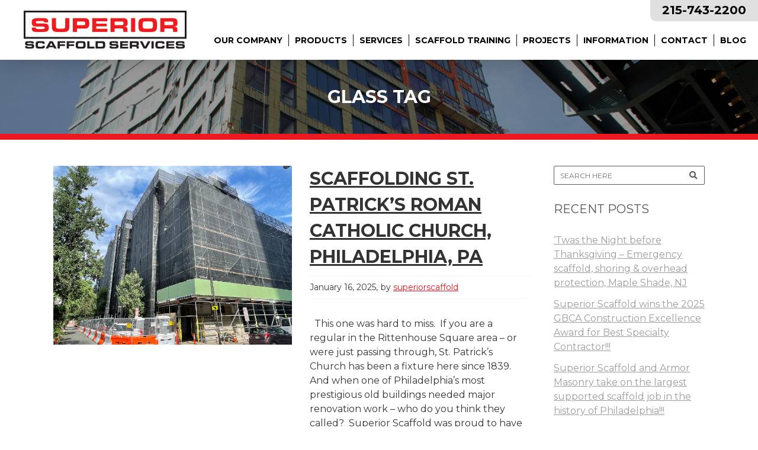

--- FILE ---
content_type: text/html; charset=UTF-8
request_url: https://www.superiorscaffold.com/tag/glass/page/2/
body_size: 22213
content:

<!DOCTYPE html>
<html lang="en-US">
<head>
    
    	            <meta name="viewport" content="width=device-width,initial-scale=1,user-scalable=no">
		
			
			
		<meta charset="UTF-8" />

		

		<link rel="profile" href="https://gmpg.org/xfn/11" />
		<link rel="pingback" href="https://www.superiorscaffold.com/xmlrpc.php" />
        		    <link rel="shortcut icon" type="image/x-icon" href="https://www.superiorscaffold.com/wp-content/uploads/2020/05/favicon.ico">
		    <link rel="apple-touch-icon" href="https://www.superiorscaffold.com/wp-content/uploads/2020/05/favicon.ico"/>
        		<script src="//ajax.googleapis.com/ajax/libs/jquery/2.1.4/jquery.min.js"></script>

	<meta name='robots' content='index, follow, max-image-preview:large, max-snippet:-1, max-video-preview:-1' />

	<!-- This site is optimized with the Yoast SEO plugin v26.8 - https://yoast.com/product/yoast-seo-wordpress/ -->
	<title>glass Archives - Page 2 of 4 - Superior Scaffold Services</title>
	<link rel="canonical" href="https://www.superiorscaffold.com/tag/glass/page/2/" />
	<link rel="prev" href="https://www.superiorscaffold.com/tag/glass/" />
	<link rel="next" href="https://www.superiorscaffold.com/tag/glass/page/3/" />
	<meta property="og:locale" content="en_US" />
	<meta property="og:type" content="article" />
	<meta property="og:title" content="glass Archives - Page 2 of 4 - Superior Scaffold Services" />
	<meta property="og:url" content="https://www.superiorscaffold.com/tag/glass/" />
	<meta property="og:site_name" content="Superior Scaffold Services" />
	<meta name="twitter:card" content="summary_large_image" />
	<script type="application/ld+json" class="yoast-schema-graph">{"@context":"https://schema.org","@graph":[{"@type":"CollectionPage","@id":"https://www.superiorscaffold.com/tag/glass/","url":"https://www.superiorscaffold.com/tag/glass/page/2/","name":"glass Archives - Page 2 of 4 - Superior Scaffold Services","isPartOf":{"@id":"https://www.superiorscaffold.com/#website"},"primaryImageOfPage":{"@id":"https://www.superiorscaffold.com/tag/glass/page/2/#primaryimage"},"image":{"@id":"https://www.superiorscaffold.com/tag/glass/page/2/#primaryimage"},"thumbnailUrl":"https://www.superiorscaffold.com/wp-content/uploads/2024/08/St-patricks-church-superior-scaffold-scaffolding-philadelphia-PA-DE-NJ-netting-5823.jpeg","breadcrumb":{"@id":"https://www.superiorscaffold.com/tag/glass/page/2/#breadcrumb"},"inLanguage":"en-US"},{"@type":"ImageObject","inLanguage":"en-US","@id":"https://www.superiorscaffold.com/tag/glass/page/2/#primaryimage","url":"https://www.superiorscaffold.com/wp-content/uploads/2024/08/St-patricks-church-superior-scaffold-scaffolding-philadelphia-PA-DE-NJ-netting-5823.jpeg","contentUrl":"https://www.superiorscaffold.com/wp-content/uploads/2024/08/St-patricks-church-superior-scaffold-scaffolding-philadelphia-PA-DE-NJ-netting-5823.jpeg","width":1500,"height":1125,"caption":"Superior scaffold, scaffold, scaffolding, system scaffold, debris netting, st patricks church, Philadelphia, pa, philly, historic, masonry, restoration, turner construction, Rittenhouse square"},{"@type":"BreadcrumbList","@id":"https://www.superiorscaffold.com/tag/glass/page/2/#breadcrumb","itemListElement":[{"@type":"ListItem","position":1,"name":"Home","item":"https://www.superiorscaffold.com/"},{"@type":"ListItem","position":2,"name":"glass"}]},{"@type":"WebSite","@id":"https://www.superiorscaffold.com/#website","url":"https://www.superiorscaffold.com/","name":"Superior Scaffold Services","description":"The Leader in Scaffold Services","potentialAction":[{"@type":"SearchAction","target":{"@type":"EntryPoint","urlTemplate":"https://www.superiorscaffold.com/?s={search_term_string}"},"query-input":{"@type":"PropertyValueSpecification","valueRequired":true,"valueName":"search_term_string"}}],"inLanguage":"en-US"}]}</script>
	<!-- / Yoast SEO plugin. -->


<link rel='dns-prefetch' href='//maps.googleapis.com' />
<link rel='dns-prefetch' href='//stats.wp.com' />
<link rel='dns-prefetch' href='//fonts.googleapis.com' />
<link rel='dns-prefetch' href='//use.fontawesome.com' />
<link rel="alternate" type="application/rss+xml" title="Superior Scaffold Services &raquo; Feed" href="https://www.superiorscaffold.com/feed/" />
<link rel="alternate" type="application/rss+xml" title="Superior Scaffold Services &raquo; Comments Feed" href="https://www.superiorscaffold.com/comments/feed/" />
<link rel="alternate" type="application/rss+xml" title="Superior Scaffold Services &raquo; glass Tag Feed" href="https://www.superiorscaffold.com/tag/glass/feed/" />
		<!-- This site uses the Google Analytics by MonsterInsights plugin v9.11.1 - Using Analytics tracking - https://www.monsterinsights.com/ -->
		<!-- Note: MonsterInsights is not currently configured on this site. The site owner needs to authenticate with Google Analytics in the MonsterInsights settings panel. -->
					<!-- No tracking code set -->
				<!-- / Google Analytics by MonsterInsights -->
		<style id='wp-img-auto-sizes-contain-inline-css' type='text/css'>
img:is([sizes=auto i],[sizes^="auto," i]){contain-intrinsic-size:3000px 1500px}
/*# sourceURL=wp-img-auto-sizes-contain-inline-css */
</style>
<link rel='stylesheet' id='pe2-display.css-css' href='https://www.superiorscaffold.com/wp-content/plugins/picasa-express-x2/pe2-display.css?ver=2.2.10' type='text/css' media='all' />
<link rel='stylesheet' id='thickbox.css-css' href='https://www.superiorscaffold.com/wp-includes/js/thickbox/thickbox.css?ver=1.0' type='text/css' media='all' />
<link rel='stylesheet' id='layerslider-css' href='https://www.superiorscaffold.com/wp-content/plugins/LayerSlider/static/layerslider/css/layerslider.css?ver=6.8.4' type='text/css' media='all' />
<style id='wp-emoji-styles-inline-css' type='text/css'>

	img.wp-smiley, img.emoji {
		display: inline !important;
		border: none !important;
		box-shadow: none !important;
		height: 1em !important;
		width: 1em !important;
		margin: 0 0.07em !important;
		vertical-align: -0.1em !important;
		background: none !important;
		padding: 0 !important;
	}
/*# sourceURL=wp-emoji-styles-inline-css */
</style>
<style id='wp-block-library-inline-css' type='text/css'>
:root{--wp-block-synced-color:#7a00df;--wp-block-synced-color--rgb:122,0,223;--wp-bound-block-color:var(--wp-block-synced-color);--wp-editor-canvas-background:#ddd;--wp-admin-theme-color:#007cba;--wp-admin-theme-color--rgb:0,124,186;--wp-admin-theme-color-darker-10:#006ba1;--wp-admin-theme-color-darker-10--rgb:0,107,160.5;--wp-admin-theme-color-darker-20:#005a87;--wp-admin-theme-color-darker-20--rgb:0,90,135;--wp-admin-border-width-focus:2px}@media (min-resolution:192dpi){:root{--wp-admin-border-width-focus:1.5px}}.wp-element-button{cursor:pointer}:root .has-very-light-gray-background-color{background-color:#eee}:root .has-very-dark-gray-background-color{background-color:#313131}:root .has-very-light-gray-color{color:#eee}:root .has-very-dark-gray-color{color:#313131}:root .has-vivid-green-cyan-to-vivid-cyan-blue-gradient-background{background:linear-gradient(135deg,#00d084,#0693e3)}:root .has-purple-crush-gradient-background{background:linear-gradient(135deg,#34e2e4,#4721fb 50%,#ab1dfe)}:root .has-hazy-dawn-gradient-background{background:linear-gradient(135deg,#faaca8,#dad0ec)}:root .has-subdued-olive-gradient-background{background:linear-gradient(135deg,#fafae1,#67a671)}:root .has-atomic-cream-gradient-background{background:linear-gradient(135deg,#fdd79a,#004a59)}:root .has-nightshade-gradient-background{background:linear-gradient(135deg,#330968,#31cdcf)}:root .has-midnight-gradient-background{background:linear-gradient(135deg,#020381,#2874fc)}:root{--wp--preset--font-size--normal:16px;--wp--preset--font-size--huge:42px}.has-regular-font-size{font-size:1em}.has-larger-font-size{font-size:2.625em}.has-normal-font-size{font-size:var(--wp--preset--font-size--normal)}.has-huge-font-size{font-size:var(--wp--preset--font-size--huge)}.has-text-align-center{text-align:center}.has-text-align-left{text-align:left}.has-text-align-right{text-align:right}.has-fit-text{white-space:nowrap!important}#end-resizable-editor-section{display:none}.aligncenter{clear:both}.items-justified-left{justify-content:flex-start}.items-justified-center{justify-content:center}.items-justified-right{justify-content:flex-end}.items-justified-space-between{justify-content:space-between}.screen-reader-text{border:0;clip-path:inset(50%);height:1px;margin:-1px;overflow:hidden;padding:0;position:absolute;width:1px;word-wrap:normal!important}.screen-reader-text:focus{background-color:#ddd;clip-path:none;color:#444;display:block;font-size:1em;height:auto;left:5px;line-height:normal;padding:15px 23px 14px;text-decoration:none;top:5px;width:auto;z-index:100000}html :where(.has-border-color){border-style:solid}html :where([style*=border-top-color]){border-top-style:solid}html :where([style*=border-right-color]){border-right-style:solid}html :where([style*=border-bottom-color]){border-bottom-style:solid}html :where([style*=border-left-color]){border-left-style:solid}html :where([style*=border-width]){border-style:solid}html :where([style*=border-top-width]){border-top-style:solid}html :where([style*=border-right-width]){border-right-style:solid}html :where([style*=border-bottom-width]){border-bottom-style:solid}html :where([style*=border-left-width]){border-left-style:solid}html :where(img[class*=wp-image-]){height:auto;max-width:100%}:where(figure){margin:0 0 1em}html :where(.is-position-sticky){--wp-admin--admin-bar--position-offset:var(--wp-admin--admin-bar--height,0px)}@media screen and (max-width:600px){html :where(.is-position-sticky){--wp-admin--admin-bar--position-offset:0px}}

/*# sourceURL=wp-block-library-inline-css */
</style><style id='global-styles-inline-css' type='text/css'>
:root{--wp--preset--aspect-ratio--square: 1;--wp--preset--aspect-ratio--4-3: 4/3;--wp--preset--aspect-ratio--3-4: 3/4;--wp--preset--aspect-ratio--3-2: 3/2;--wp--preset--aspect-ratio--2-3: 2/3;--wp--preset--aspect-ratio--16-9: 16/9;--wp--preset--aspect-ratio--9-16: 9/16;--wp--preset--color--black: #000000;--wp--preset--color--cyan-bluish-gray: #abb8c3;--wp--preset--color--white: #ffffff;--wp--preset--color--pale-pink: #f78da7;--wp--preset--color--vivid-red: #cf2e2e;--wp--preset--color--luminous-vivid-orange: #ff6900;--wp--preset--color--luminous-vivid-amber: #fcb900;--wp--preset--color--light-green-cyan: #7bdcb5;--wp--preset--color--vivid-green-cyan: #00d084;--wp--preset--color--pale-cyan-blue: #8ed1fc;--wp--preset--color--vivid-cyan-blue: #0693e3;--wp--preset--color--vivid-purple: #9b51e0;--wp--preset--gradient--vivid-cyan-blue-to-vivid-purple: linear-gradient(135deg,rgb(6,147,227) 0%,rgb(155,81,224) 100%);--wp--preset--gradient--light-green-cyan-to-vivid-green-cyan: linear-gradient(135deg,rgb(122,220,180) 0%,rgb(0,208,130) 100%);--wp--preset--gradient--luminous-vivid-amber-to-luminous-vivid-orange: linear-gradient(135deg,rgb(252,185,0) 0%,rgb(255,105,0) 100%);--wp--preset--gradient--luminous-vivid-orange-to-vivid-red: linear-gradient(135deg,rgb(255,105,0) 0%,rgb(207,46,46) 100%);--wp--preset--gradient--very-light-gray-to-cyan-bluish-gray: linear-gradient(135deg,rgb(238,238,238) 0%,rgb(169,184,195) 100%);--wp--preset--gradient--cool-to-warm-spectrum: linear-gradient(135deg,rgb(74,234,220) 0%,rgb(151,120,209) 20%,rgb(207,42,186) 40%,rgb(238,44,130) 60%,rgb(251,105,98) 80%,rgb(254,248,76) 100%);--wp--preset--gradient--blush-light-purple: linear-gradient(135deg,rgb(255,206,236) 0%,rgb(152,150,240) 100%);--wp--preset--gradient--blush-bordeaux: linear-gradient(135deg,rgb(254,205,165) 0%,rgb(254,45,45) 50%,rgb(107,0,62) 100%);--wp--preset--gradient--luminous-dusk: linear-gradient(135deg,rgb(255,203,112) 0%,rgb(199,81,192) 50%,rgb(65,88,208) 100%);--wp--preset--gradient--pale-ocean: linear-gradient(135deg,rgb(255,245,203) 0%,rgb(182,227,212) 50%,rgb(51,167,181) 100%);--wp--preset--gradient--electric-grass: linear-gradient(135deg,rgb(202,248,128) 0%,rgb(113,206,126) 100%);--wp--preset--gradient--midnight: linear-gradient(135deg,rgb(2,3,129) 0%,rgb(40,116,252) 100%);--wp--preset--font-size--small: 13px;--wp--preset--font-size--medium: 20px;--wp--preset--font-size--large: 36px;--wp--preset--font-size--x-large: 42px;--wp--preset--spacing--20: 0.44rem;--wp--preset--spacing--30: 0.67rem;--wp--preset--spacing--40: 1rem;--wp--preset--spacing--50: 1.5rem;--wp--preset--spacing--60: 2.25rem;--wp--preset--spacing--70: 3.38rem;--wp--preset--spacing--80: 5.06rem;--wp--preset--shadow--natural: 6px 6px 9px rgba(0, 0, 0, 0.2);--wp--preset--shadow--deep: 12px 12px 50px rgba(0, 0, 0, 0.4);--wp--preset--shadow--sharp: 6px 6px 0px rgba(0, 0, 0, 0.2);--wp--preset--shadow--outlined: 6px 6px 0px -3px rgb(255, 255, 255), 6px 6px rgb(0, 0, 0);--wp--preset--shadow--crisp: 6px 6px 0px rgb(0, 0, 0);}:where(.is-layout-flex){gap: 0.5em;}:where(.is-layout-grid){gap: 0.5em;}body .is-layout-flex{display: flex;}.is-layout-flex{flex-wrap: wrap;align-items: center;}.is-layout-flex > :is(*, div){margin: 0;}body .is-layout-grid{display: grid;}.is-layout-grid > :is(*, div){margin: 0;}:where(.wp-block-columns.is-layout-flex){gap: 2em;}:where(.wp-block-columns.is-layout-grid){gap: 2em;}:where(.wp-block-post-template.is-layout-flex){gap: 1.25em;}:where(.wp-block-post-template.is-layout-grid){gap: 1.25em;}.has-black-color{color: var(--wp--preset--color--black) !important;}.has-cyan-bluish-gray-color{color: var(--wp--preset--color--cyan-bluish-gray) !important;}.has-white-color{color: var(--wp--preset--color--white) !important;}.has-pale-pink-color{color: var(--wp--preset--color--pale-pink) !important;}.has-vivid-red-color{color: var(--wp--preset--color--vivid-red) !important;}.has-luminous-vivid-orange-color{color: var(--wp--preset--color--luminous-vivid-orange) !important;}.has-luminous-vivid-amber-color{color: var(--wp--preset--color--luminous-vivid-amber) !important;}.has-light-green-cyan-color{color: var(--wp--preset--color--light-green-cyan) !important;}.has-vivid-green-cyan-color{color: var(--wp--preset--color--vivid-green-cyan) !important;}.has-pale-cyan-blue-color{color: var(--wp--preset--color--pale-cyan-blue) !important;}.has-vivid-cyan-blue-color{color: var(--wp--preset--color--vivid-cyan-blue) !important;}.has-vivid-purple-color{color: var(--wp--preset--color--vivid-purple) !important;}.has-black-background-color{background-color: var(--wp--preset--color--black) !important;}.has-cyan-bluish-gray-background-color{background-color: var(--wp--preset--color--cyan-bluish-gray) !important;}.has-white-background-color{background-color: var(--wp--preset--color--white) !important;}.has-pale-pink-background-color{background-color: var(--wp--preset--color--pale-pink) !important;}.has-vivid-red-background-color{background-color: var(--wp--preset--color--vivid-red) !important;}.has-luminous-vivid-orange-background-color{background-color: var(--wp--preset--color--luminous-vivid-orange) !important;}.has-luminous-vivid-amber-background-color{background-color: var(--wp--preset--color--luminous-vivid-amber) !important;}.has-light-green-cyan-background-color{background-color: var(--wp--preset--color--light-green-cyan) !important;}.has-vivid-green-cyan-background-color{background-color: var(--wp--preset--color--vivid-green-cyan) !important;}.has-pale-cyan-blue-background-color{background-color: var(--wp--preset--color--pale-cyan-blue) !important;}.has-vivid-cyan-blue-background-color{background-color: var(--wp--preset--color--vivid-cyan-blue) !important;}.has-vivid-purple-background-color{background-color: var(--wp--preset--color--vivid-purple) !important;}.has-black-border-color{border-color: var(--wp--preset--color--black) !important;}.has-cyan-bluish-gray-border-color{border-color: var(--wp--preset--color--cyan-bluish-gray) !important;}.has-white-border-color{border-color: var(--wp--preset--color--white) !important;}.has-pale-pink-border-color{border-color: var(--wp--preset--color--pale-pink) !important;}.has-vivid-red-border-color{border-color: var(--wp--preset--color--vivid-red) !important;}.has-luminous-vivid-orange-border-color{border-color: var(--wp--preset--color--luminous-vivid-orange) !important;}.has-luminous-vivid-amber-border-color{border-color: var(--wp--preset--color--luminous-vivid-amber) !important;}.has-light-green-cyan-border-color{border-color: var(--wp--preset--color--light-green-cyan) !important;}.has-vivid-green-cyan-border-color{border-color: var(--wp--preset--color--vivid-green-cyan) !important;}.has-pale-cyan-blue-border-color{border-color: var(--wp--preset--color--pale-cyan-blue) !important;}.has-vivid-cyan-blue-border-color{border-color: var(--wp--preset--color--vivid-cyan-blue) !important;}.has-vivid-purple-border-color{border-color: var(--wp--preset--color--vivid-purple) !important;}.has-vivid-cyan-blue-to-vivid-purple-gradient-background{background: var(--wp--preset--gradient--vivid-cyan-blue-to-vivid-purple) !important;}.has-light-green-cyan-to-vivid-green-cyan-gradient-background{background: var(--wp--preset--gradient--light-green-cyan-to-vivid-green-cyan) !important;}.has-luminous-vivid-amber-to-luminous-vivid-orange-gradient-background{background: var(--wp--preset--gradient--luminous-vivid-amber-to-luminous-vivid-orange) !important;}.has-luminous-vivid-orange-to-vivid-red-gradient-background{background: var(--wp--preset--gradient--luminous-vivid-orange-to-vivid-red) !important;}.has-very-light-gray-to-cyan-bluish-gray-gradient-background{background: var(--wp--preset--gradient--very-light-gray-to-cyan-bluish-gray) !important;}.has-cool-to-warm-spectrum-gradient-background{background: var(--wp--preset--gradient--cool-to-warm-spectrum) !important;}.has-blush-light-purple-gradient-background{background: var(--wp--preset--gradient--blush-light-purple) !important;}.has-blush-bordeaux-gradient-background{background: var(--wp--preset--gradient--blush-bordeaux) !important;}.has-luminous-dusk-gradient-background{background: var(--wp--preset--gradient--luminous-dusk) !important;}.has-pale-ocean-gradient-background{background: var(--wp--preset--gradient--pale-ocean) !important;}.has-electric-grass-gradient-background{background: var(--wp--preset--gradient--electric-grass) !important;}.has-midnight-gradient-background{background: var(--wp--preset--gradient--midnight) !important;}.has-small-font-size{font-size: var(--wp--preset--font-size--small) !important;}.has-medium-font-size{font-size: var(--wp--preset--font-size--medium) !important;}.has-large-font-size{font-size: var(--wp--preset--font-size--large) !important;}.has-x-large-font-size{font-size: var(--wp--preset--font-size--x-large) !important;}
/*# sourceURL=global-styles-inline-css */
</style>

<style id='classic-theme-styles-inline-css' type='text/css'>
/*! This file is auto-generated */
.wp-block-button__link{color:#fff;background-color:#32373c;border-radius:9999px;box-shadow:none;text-decoration:none;padding:calc(.667em + 2px) calc(1.333em + 2px);font-size:1.125em}.wp-block-file__button{background:#32373c;color:#fff;text-decoration:none}
/*# sourceURL=/wp-includes/css/classic-themes.min.css */
</style>
<link rel='stylesheet' id='contact-form-7-css' href='https://www.superiorscaffold.com/wp-content/plugins/contact-form-7/includes/css/styles.css?ver=6.1.4' type='text/css' media='all' />
<link rel='stylesheet' id='social-widget-css' href='https://www.superiorscaffold.com/wp-content/plugins/social-media-widget/social_widget.css?ver=6.9' type='text/css' media='all' />
<link rel='stylesheet' id='quotescollection-css' href='https://www.superiorscaffold.com/wp-content/plugins/quotes-collection/css/quotes-collection.css?ver=2.5.2' type='text/css' media='all' />
<link rel='stylesheet' id='onyx-mikado-default-style-css' href='https://www.superiorscaffold.com/wp-content/themes/onyx/style.css?ver=6.9' type='text/css' media='all' />
<link rel='stylesheet' id='onyx-mikado-child-style-css' href='https://www.superiorscaffold.com/wp-content/themes/onyx-child/style.css?ver=6.9' type='text/css' media='all' />
<link rel='stylesheet' id='mediaelement-css' href='https://www.superiorscaffold.com/wp-includes/js/mediaelement/mediaelementplayer-legacy.min.css?ver=4.2.17' type='text/css' media='all' />
<link rel='stylesheet' id='wp-mediaelement-css' href='https://www.superiorscaffold.com/wp-includes/js/mediaelement/wp-mediaelement.min.css?ver=6.9' type='text/css' media='all' />
<link rel='stylesheet' id='onyx-mikado-stylesheet-css' href='https://www.superiorscaffold.com/wp-content/themes/onyx/css/stylesheet.min.css?ver=6.9' type='text/css' media='all' />
<link rel='stylesheet' id='onyx-mikado-blog-css' href='https://www.superiorscaffold.com/wp-content/themes/onyx/css/blog.min.css?ver=6.9' type='text/css' media='all' />
<link rel='stylesheet' id='onyx-mikado-style-dynamic-css' href='https://www.superiorscaffold.com/wp-content/themes/onyx/css/style_dynamic.css?ver=1710260259' type='text/css' media='all' />
<link rel='stylesheet' id='onyx-mikado-font_awesome-css' href='https://www.superiorscaffold.com/wp-content/themes/onyx/css/font-awesome/css/font-awesome.min.css?ver=6.9' type='text/css' media='all' />
<link rel='stylesheet' id='onyx-mikado-font_elegant-css' href='https://www.superiorscaffold.com/wp-content/themes/onyx/css/elegant-icons/style.min.css?ver=6.9' type='text/css' media='all' />
<link rel='stylesheet' id='onyx-mikado-ion_icons-css' href='https://www.superiorscaffold.com/wp-content/themes/onyx/css/ion-icons/css/ionicons.min.css?ver=6.9' type='text/css' media='all' />
<link rel='stylesheet' id='onyx-mikado-linea_icons-css' href='https://www.superiorscaffold.com/wp-content/themes/onyx/css/linea-icons/style.css?ver=6.9' type='text/css' media='all' />
<link rel='stylesheet' id='onyx-mikado-simple_line_icons-css' href='https://www.superiorscaffold.com/wp-content/themes/onyx/css/simple-line-icons/simple-line-icons.css?ver=6.9' type='text/css' media='all' />
<link rel='stylesheet' id='onyx-mikado-responsive-css' href='https://www.superiorscaffold.com/wp-content/themes/onyx/css/responsive.min.css?ver=6.9' type='text/css' media='all' />
<link rel='stylesheet' id='onyx-mikado-style-dynamic-responsive-css' href='https://www.superiorscaffold.com/wp-content/themes/onyx/css/style_dynamic_responsive.css?ver=1710260259' type='text/css' media='all' />
<link rel='stylesheet' id='js_composer_front-css' href='https://www.superiorscaffold.com/wp-content/plugins/js_composer/assets/css/js_composer.min.css?ver=6.0.5' type='text/css' media='all' />
<link rel='stylesheet' id='onyx-mikado-mac-stylesheet-css' href='https://www.superiorscaffold.com/wp-content/themes/onyx/css/mac_stylesheet.css?ver=6.9' type='text/css' media='all' />
<link rel='stylesheet' id='onyx-mikado-webkit-css' href='https://www.superiorscaffold.com/wp-content/themes/onyx/css/webkit_stylesheet.css?ver=6.9' type='text/css' media='all' />
<link rel='stylesheet' id='onyx-mikado-google-fonts-css' href='https://fonts.googleapis.com/css?family=Open+Sans%3A100%2C100italic%2C200%2C200italic%2C300%2C300italic%2C400%2C400italic%2C500%2C500italic%2C600%2C600italic%2C700%2C700italic%2C800%2C800italic%2C900%2C900italic%7CMontserrat%3A100%2C100italic%2C200%2C200italic%2C300%2C300italic%2C400%2C400italic%2C500%2C500italic%2C600%2C600italic%2C700%2C700italic%2C800%2C800italic%2C900%2C900italic%7CLato%3A100%2C100italic%2C200%2C200italic%2C300%2C300italic%2C400%2C400italic%2C500%2C500italic%2C600%2C600italic%2C700%2C700italic%2C800%2C800italic%2C900%2C900italic%7CMontserrat%3A100%2C100italic%2C200%2C200italic%2C300%2C300italic%2C400%2C400italic%2C500%2C500italic%2C600%2C600italic%2C700%2C700italic%2C800%2C800italic%2C900%2C900italic&#038;subset=latin-ext&#038;ver=1.0.0' type='text/css' media='all' />
<link rel='stylesheet' id='jetpack-subscriptions-css' href='https://www.superiorscaffold.com/wp-content/plugins/jetpack/_inc/build/subscriptions/subscriptions.min.css?ver=15.4' type='text/css' media='all' />
<link rel='stylesheet' id='bfa-font-awesome-css' href='https://use.fontawesome.com/releases/v5.15.4/css/all.css?ver=2.0.3' type='text/css' media='all' />
<link rel='stylesheet' id='bfa-font-awesome-v4-shim-css' href='https://use.fontawesome.com/releases/v5.15.4/css/v4-shims.css?ver=2.0.3' type='text/css' media='all' />
<style id='bfa-font-awesome-v4-shim-inline-css' type='text/css'>

			@font-face {
				font-family: 'FontAwesome';
				src: url('https://use.fontawesome.com/releases/v5.15.4/webfonts/fa-brands-400.eot'),
				url('https://use.fontawesome.com/releases/v5.15.4/webfonts/fa-brands-400.eot?#iefix') format('embedded-opentype'),
				url('https://use.fontawesome.com/releases/v5.15.4/webfonts/fa-brands-400.woff2') format('woff2'),
				url('https://use.fontawesome.com/releases/v5.15.4/webfonts/fa-brands-400.woff') format('woff'),
				url('https://use.fontawesome.com/releases/v5.15.4/webfonts/fa-brands-400.ttf') format('truetype'),
				url('https://use.fontawesome.com/releases/v5.15.4/webfonts/fa-brands-400.svg#fontawesome') format('svg');
			}

			@font-face {
				font-family: 'FontAwesome';
				src: url('https://use.fontawesome.com/releases/v5.15.4/webfonts/fa-solid-900.eot'),
				url('https://use.fontawesome.com/releases/v5.15.4/webfonts/fa-solid-900.eot?#iefix') format('embedded-opentype'),
				url('https://use.fontawesome.com/releases/v5.15.4/webfonts/fa-solid-900.woff2') format('woff2'),
				url('https://use.fontawesome.com/releases/v5.15.4/webfonts/fa-solid-900.woff') format('woff'),
				url('https://use.fontawesome.com/releases/v5.15.4/webfonts/fa-solid-900.ttf') format('truetype'),
				url('https://use.fontawesome.com/releases/v5.15.4/webfonts/fa-solid-900.svg#fontawesome') format('svg');
			}

			@font-face {
				font-family: 'FontAwesome';
				src: url('https://use.fontawesome.com/releases/v5.15.4/webfonts/fa-regular-400.eot'),
				url('https://use.fontawesome.com/releases/v5.15.4/webfonts/fa-regular-400.eot?#iefix') format('embedded-opentype'),
				url('https://use.fontawesome.com/releases/v5.15.4/webfonts/fa-regular-400.woff2') format('woff2'),
				url('https://use.fontawesome.com/releases/v5.15.4/webfonts/fa-regular-400.woff') format('woff'),
				url('https://use.fontawesome.com/releases/v5.15.4/webfonts/fa-regular-400.ttf') format('truetype'),
				url('https://use.fontawesome.com/releases/v5.15.4/webfonts/fa-regular-400.svg#fontawesome') format('svg');
				unicode-range: U+F004-F005,U+F007,U+F017,U+F022,U+F024,U+F02E,U+F03E,U+F044,U+F057-F059,U+F06E,U+F070,U+F075,U+F07B-F07C,U+F080,U+F086,U+F089,U+F094,U+F09D,U+F0A0,U+F0A4-F0A7,U+F0C5,U+F0C7-F0C8,U+F0E0,U+F0EB,U+F0F3,U+F0F8,U+F0FE,U+F111,U+F118-F11A,U+F11C,U+F133,U+F144,U+F146,U+F14A,U+F14D-F14E,U+F150-F152,U+F15B-F15C,U+F164-F165,U+F185-F186,U+F191-F192,U+F1AD,U+F1C1-F1C9,U+F1CD,U+F1D8,U+F1E3,U+F1EA,U+F1F6,U+F1F9,U+F20A,U+F247-F249,U+F24D,U+F254-F25B,U+F25D,U+F267,U+F271-F274,U+F279,U+F28B,U+F28D,U+F2B5-F2B6,U+F2B9,U+F2BB,U+F2BD,U+F2C1-F2C2,U+F2D0,U+F2D2,U+F2DC,U+F2ED,U+F328,U+F358-F35B,U+F3A5,U+F3D1,U+F410,U+F4AD;
			}
		
/*# sourceURL=bfa-font-awesome-v4-shim-inline-css */
</style>
<script type="text/javascript" src="https://www.superiorscaffold.com/wp-content/themes/onyx-child/scripts.js?ver=1.0.0" id="rollover-submenu-js"></script>
<script type="text/javascript" src="https://www.superiorscaffold.com/wp-includes/js/jquery/jquery.min.js?ver=3.7.1" id="jquery-core-js"></script>
<script type="text/javascript" src="https://www.superiorscaffold.com/wp-includes/js/jquery/jquery-migrate.min.js?ver=3.4.1" id="jquery-migrate-js"></script>
<script type="text/javascript" id="layerslider-greensock-js-extra">
/* <![CDATA[ */
var LS_Meta = {"v":"6.8.4"};
//# sourceURL=layerslider-greensock-js-extra
/* ]]> */
</script>
<script type="text/javascript" src="https://www.superiorscaffold.com/wp-content/plugins/LayerSlider/static/layerslider/js/greensock.js?ver=1.19.0" id="layerslider-greensock-js"></script>
<script type="text/javascript" src="https://www.superiorscaffold.com/wp-content/plugins/LayerSlider/static/layerslider/js/layerslider.kreaturamedia.jquery.js?ver=6.8.4" id="layerslider-js"></script>
<script type="text/javascript" src="https://www.superiorscaffold.com/wp-content/plugins/LayerSlider/static/layerslider/js/layerslider.transitions.js?ver=6.8.4" id="layerslider-transitions-js"></script>
<script type="text/javascript" id="quotescollection-js-extra">
/* <![CDATA[ */
var quotescollectionAjax = {"ajaxUrl":"https://www.superiorscaffold.com/wp-admin/admin-ajax.php","nonce":"48b56b0c90","nextQuote":"Next quote \u00bb","loading":"Loading...","error":"Error getting quote","autoRefreshMax":"20","autoRefreshCount":"0"};
//# sourceURL=quotescollection-js-extra
/* ]]> */
</script>
<script type="text/javascript" src="https://www.superiorscaffold.com/wp-content/plugins/quotes-collection/js/quotes-collection.js?ver=2.5.2" id="quotescollection-js"></script>
<meta name="generator" content="Powered by LayerSlider 6.8.4 - Multi-Purpose, Responsive, Parallax, Mobile-Friendly Slider Plugin for WordPress." />
<!-- LayerSlider updates and docs at: https://layerslider.kreaturamedia.com -->
<link rel="https://api.w.org/" href="https://www.superiorscaffold.com/wp-json/" /><link rel="alternate" title="JSON" type="application/json" href="https://www.superiorscaffold.com/wp-json/wp/v2/tags/1044" /><link rel="EditURI" type="application/rsd+xml" title="RSD" href="https://www.superiorscaffold.com/xmlrpc.php?rsd" />
	<style>img#wpstats{display:none}</style>
		<meta name="generator" content="Powered by WPBakery Page Builder - drag and drop page builder for WordPress."/>
<noscript><style> .wpb_animate_when_almost_visible { opacity: 1; }</style></noscript></head>

<body data-rsssl=1 class="archive paged tag tag-glass tag-1044 paged-2 tag-paged-2 wp-theme-onyx wp-child-theme-onyx-child mkd-core-2.0.1 mikado-core-2.0.1 scaffolding-st-patricks-roman-catholic-church-philadelphia-pa scaffolding-st-patricks-roman-catholic-church-philadelphia-pa  onyx child-child-ver-2.0.0 onyx-ver-3.2  vertical_menu_with_scroll smooth_scroll grid_1300 wpb-js-composer js-comp-ver-6.0.5 vc_responsive">


<div class="wrapper">
<div class="wrapper_inner">


			<header class="page_header scrolled_not_transparent scroll_top  stick">
			<div class="header_inner clearfix">
							
		
			<div class="header_top_bottom_holder">
								<div class="header_bottom  header_in_grid clearfix "  >
										<div class="container">
						<div class="container_inner clearfix" >
																											<div class="header_inner_left">
																									<div class="mobile_menu_button">
										<span>
											<i class="mkd_icon_font_awesome fa fa-bars " ></i>										</span>
									</div>
																
								
								
																	<div class="logo_wrapper" >
																				<div class="mkd_logo"><a  href="https://www.superiorscaffold.com/"><img class="normal" src="https://www.superiorscaffold.com/wp-content/uploads/2020/05/superior-scaffold.png" alt="Logo"/><img class="light" src="https://www.superiorscaffold.com/wp-content/uploads/2020/05/superior-scaffold.png" alt="Logo"/><img class="dark" src="https://www.superiorscaffold.com/wp-content/uploads/2020/05/superior-scaffold.png" alt="Logo"/><img class="sticky" src="https://www.superiorscaffold.com/wp-content/uploads/2020/05/superior-scaffold.png" alt="Logo"/><img class="mobile" src="https://www.superiorscaffold.com/wp-content/uploads/2020/05/superior-scaffold.png" alt="Logo"/></a></div>
																			</div>
																
								
																							</div>
																																							<div class="header_inner_right">
										<div class="side_menu_button_wrapper right">
																																	<div class="side_menu_button">
	
													
																																			</div>
										</div>
									</div>
																								<div class="header-right-holder">
									<div class="header-phone">
													<div class="textwidget"><p><a class="phone-link" href="tel:215-743-2200">215-743-2200</a></p>
</div>
											</div><!--header-phone-->
								<nav class="main_menu drop_down   right">
									<ul id="menu-main-menu" class=""><li id="nav-menu-item-208" class="menu-item menu-item-type-post_type menu-item-object-page menu-item-has-children  has_sub narrow"><a title="Our Company" href="https://www.superiorscaffold.com/our-company/overview/" class=""><span class="item_inner"><span class="menu_icon_wrapper"><i class="menu_icon blank fa"></i></span><span class="item_text">Our Company</span></span><span class="plus"></span></a>
<div class="second"><div class="inner"><ul>
	<li id="nav-menu-item-211" class="menu-item menu-item-type-post_type menu-item-object-page "><a title="Overview" href="https://www.superiorscaffold.com/our-company/overview/" class=""><span class="item_inner"><span class="menu_icon_wrapper"><i class="menu_icon blank fa"></i></span><span class="item_text">Overview</span></span><span class="plus"></span></a></li>
	<li id="nav-menu-item-209" class="menu-item menu-item-type-post_type menu-item-object-page "><a title="Experience" href="https://www.superiorscaffold.com/our-company/experience/" class=""><span class="item_inner"><span class="menu_icon_wrapper"><i class="menu_icon blank fa"></i></span><span class="item_text">Experience</span></span><span class="plus"></span></a></li>
	<li id="nav-menu-item-210" class="menu-item menu-item-type-post_type menu-item-object-page "><a title="Awards" href="https://www.superiorscaffold.com/our-company/awards/" class=""><span class="item_inner"><span class="menu_icon_wrapper"><i class="menu_icon blank fa"></i></span><span class="item_text">Awards</span></span><span class="plus"></span></a></li>
	<li id="nav-menu-item-2936" class="menu-item menu-item-type-post_type menu-item-object-page "><a href="https://www.superiorscaffold.com/our-company/testimonials/" class=""><span class="item_inner"><span class="menu_icon_wrapper"><i class="menu_icon blank fa"></i></span><span class="item_text">Testimonials</span></span><span class="plus"></span></a></li>
	<li id="nav-menu-item-212" class="menu-item menu-item-type-post_type menu-item-object-page "><a title="Contact Us" href="https://www.superiorscaffold.com/contact/" class=""><span class="item_inner"><span class="menu_icon_wrapper"><i class="menu_icon blank fa"></i></span><span class="item_text">Contact Us</span></span><span class="plus"></span></a></li>
</ul></div></div>
</li>
<li id="nav-menu-item-221" class="menu-item menu-item-type-post_type menu-item-object-page menu-item-has-children  has_sub narrow"><a title="Products" href="https://www.superiorscaffold.com/products/frame-scaffold/" class=""><span class="item_inner"><span class="menu_icon_wrapper"><i class="menu_icon blank fa"></i></span><span class="item_text">Products</span></span><span class="plus"></span></a>
<div class="second"><div class="inner"><ul>
	<li id="nav-menu-item-213" class="menu-item menu-item-type-post_type menu-item-object-page "><a title="Frame" href="https://www.superiorscaffold.com/products/frame-scaffold/" class=""><span class="item_inner"><span class="menu_icon_wrapper"><i class="menu_icon blank fa"></i></span><span class="item_text">Frame Scaffold</span></span><span class="plus"></span></a></li>
	<li id="nav-menu-item-215" class="menu-item menu-item-type-post_type menu-item-object-page "><a title="System" href="https://www.superiorscaffold.com/products/system-scaffold/" class=""><span class="item_inner"><span class="menu_icon_wrapper"><i class="menu_icon blank fa"></i></span><span class="item_text">System Scaffold</span></span><span class="plus"></span></a></li>
	<li id="nav-menu-item-216" class="menu-item menu-item-type-post_type menu-item-object-page "><a title="Shoring" href="https://www.superiorscaffold.com/products/shoring/" class=""><span class="item_inner"><span class="menu_icon_wrapper"><i class="menu_icon blank fa"></i></span><span class="item_text">Shoring</span></span><span class="plus"></span></a></li>
	<li id="nav-menu-item-217" class="menu-item menu-item-type-post_type menu-item-object-page "><a title="Suspended" href="https://www.superiorscaffold.com/products/suspended-scaffold/" class=""><span class="item_inner"><span class="menu_icon_wrapper"><i class="menu_icon blank fa"></i></span><span class="item_text">Suspended Scaffold, Swings, Swing Stages</span></span><span class="plus"></span></a></li>
	<li id="nav-menu-item-218" class="menu-item menu-item-type-post_type menu-item-object-page "><a title="Mast Climber" href="https://www.superiorscaffold.com/products/mast-climber/" class=""><span class="item_inner"><span class="menu_icon_wrapper"><i class="menu_icon blank fa"></i></span><span class="item_text">Mast Climber</span></span><span class="plus"></span></a></li>
	<li id="nav-menu-item-5767" class="menu-item menu-item-type-post_type menu-item-object-page "><a href="https://www.superiorscaffold.com/products/transport-platform-man-material-passenger-buckhoist-elevator/" class=""><span class="item_inner"><span class="menu_icon_wrapper"><i class="menu_icon blank fa"></i></span><span class="item_text">Transport Platform Workers/Material</span></span><span class="plus"></span></a></li>
	<li id="nav-menu-item-8490" class="menu-item menu-item-type-post_type menu-item-object-page "><a href="https://www.superiorscaffold.com/construction-elevator-hoist/" class=""><span class="item_inner"><span class="menu_icon_wrapper"><i class="menu_icon blank fa"></i></span><span class="item_text">Construction Elevator / Hoist</span></span><span class="plus"></span></a></li>
	<li id="nav-menu-item-219" class="menu-item menu-item-type-post_type menu-item-object-page "><a title="Debris Chutes" href="https://www.superiorscaffold.com/products/debris-chutes/" class=""><span class="item_inner"><span class="menu_icon_wrapper"><i class="menu_icon blank fa"></i></span><span class="item_text">Debris Chutes</span></span><span class="plus"></span></a></li>
	<li id="nav-menu-item-2913" class="menu-item menu-item-type-post_type menu-item-object-page "><a href="https://www.superiorscaffold.com/products/material-hoists/" class=""><span class="item_inner"><span class="menu_icon_wrapper"><i class="menu_icon blank fa"></i></span><span class="item_text">Material Hoists</span></span><span class="plus"></span></a></li>
	<li id="nav-menu-item-220" class="menu-item menu-item-type-post_type menu-item-object-page "><a title="Decorator Scaffold" href="https://www.superiorscaffold.com/products/decorator-scaffold/" class=""><span class="item_inner"><span class="menu_icon_wrapper"><i class="menu_icon blank fa"></i></span><span class="item_text">Decorator, Baker Scaffolds</span></span><span class="plus"></span></a></li>
	<li id="nav-menu-item-214" class="menu-item menu-item-type-post_type menu-item-object-page "><a title="Safety Equipment" href="https://www.superiorscaffold.com/products/safety-equipment/" class=""><span class="item_inner"><span class="menu_icon_wrapper"><i class="menu_icon blank fa"></i></span><span class="item_text">Safety Equipment</span></span><span class="plus"></span></a></li>
</ul></div></div>
</li>
<li id="nav-menu-item-2755" class="menu-item menu-item-type-post_type menu-item-object-page menu-item-has-children  has_sub narrow"><a title="Services" href="https://www.superiorscaffold.com/services/erection-dismantle/" class=""><span class="item_inner"><span class="menu_icon_wrapper"><i class="menu_icon blank fa"></i></span><span class="item_text">Services</span></span><span class="plus"></span></a>
<div class="second"><div class="inner"><ul>
	<li id="nav-menu-item-225" class="menu-item menu-item-type-post_type menu-item-object-page "><a title="Erection &#038; Dismantle" href="https://www.superiorscaffold.com/services/erection-dismantle/" class=""><span class="item_inner"><span class="menu_icon_wrapper"><i class="menu_icon blank fa"></i></span><span class="item_text">Erection &#038; Dismantle</span></span><span class="plus"></span></a></li>
	<li id="nav-menu-item-223" class="menu-item menu-item-type-post_type menu-item-object-page "><a title="Emergency Services" href="https://www.superiorscaffold.com/services/emergency-services/" class=""><span class="item_inner"><span class="menu_icon_wrapper"><i class="menu_icon blank fa"></i></span><span class="item_text">Emergency Services</span></span><span class="plus"></span></a></li>
	<li id="nav-menu-item-224" class="menu-item menu-item-type-post_type menu-item-object-page "><a title="Industrial" href="https://www.superiorscaffold.com/services/industrial/" class=""><span class="item_inner"><span class="menu_icon_wrapper"><i class="menu_icon blank fa"></i></span><span class="item_text">Industrial</span></span><span class="plus"></span></a></li>
	<li id="nav-menu-item-226" class="menu-item menu-item-type-post_type menu-item-object-page "><a title="Sidewalk Shed/Canopy" href="https://www.superiorscaffold.com/services/sidewalk-overhead-protection-sidewalk-shed-canopy/" class=""><span class="item_inner"><span class="menu_icon_wrapper"><i class="menu_icon blank fa"></i></span><span class="item_text">Canopy, Sidewalk overhead protection</span></span><span class="plus"></span></a></li>
	<li id="nav-menu-item-222" class="menu-item menu-item-type-post_type menu-item-object-page "><a title="Facade Ordinance" href="https://www.superiorscaffold.com/services/facade-ordinance/" class=""><span class="item_inner"><span class="menu_icon_wrapper"><i class="menu_icon blank fa"></i></span><span class="item_text">Facade Ordinance</span></span><span class="plus"></span></a></li>
	<li id="nav-menu-item-227" class="menu-item menu-item-type-post_type menu-item-object-page "><a title="Cantilever" href="https://www.superiorscaffold.com/services/cantilever/" class=""><span class="item_inner"><span class="menu_icon_wrapper"><i class="menu_icon blank fa"></i></span><span class="item_text">Cantilever Scaffold</span></span><span class="plus"></span></a></li>
	<li id="nav-menu-item-228" class="menu-item menu-item-type-post_type menu-item-object-page "><a title="Wrap &#038; Containment" href="https://www.superiorscaffold.com/services/wrap-containment-nets-netting/" class=""><span class="item_inner"><span class="menu_icon_wrapper"><i class="menu_icon blank fa"></i></span><span class="item_text">Wrap, Containment, Nets</span></span><span class="plus"></span></a></li>
</ul></div></div>
</li>
<li id="nav-menu-item-3792" class="menu-item menu-item-type-post_type menu-item-object-page  narrow"><a href="https://www.superiorscaffold.com/services/training-and-certification-for-scaffold-industry/" class=""><span class="item_inner"><span class="menu_icon_wrapper"><i class="menu_icon blank fa"></i></span><span class="item_text">Scaffold Training</span></span><span class="plus"></span></a></li>
<li id="nav-menu-item-60" class="menu-item menu-item-type-post_type menu-item-object-page  narrow"><a title="Projects" href="https://www.superiorscaffold.com/projects/" class=""><span class="item_inner"><span class="menu_icon_wrapper"><i class="menu_icon blank fa"></i></span><span class="item_text">Projects</span></span><span class="plus"></span></a></li>
<li id="nav-menu-item-233" class="menu-item menu-item-type-post_type menu-item-object-page menu-item-has-children  has_sub narrow"><a title="Information" href="https://www.superiorscaffold.com/information/catalogs-downloads/" class=""><span class="item_inner"><span class="menu_icon_wrapper"><i class="menu_icon blank fa"></i></span><span class="item_text">Information</span></span><span class="plus"></span></a>
<div class="second"><div class="inner"><ul>
	<li id="nav-menu-item-230" class="menu-item menu-item-type-post_type menu-item-object-page "><a title="Catalogs/Downloads" href="https://www.superiorscaffold.com/information/catalogs-downloads/" class=""><span class="item_inner"><span class="menu_icon_wrapper"><i class="menu_icon blank fa"></i></span><span class="item_text">Catalogs/Downloads</span></span><span class="plus"></span></a></li>
	<li id="nav-menu-item-231" class="menu-item menu-item-type-post_type menu-item-object-page "><a title="Safety" href="https://www.superiorscaffold.com/information/safety/" class=""><span class="item_inner"><span class="menu_icon_wrapper"><i class="menu_icon blank fa"></i></span><span class="item_text">Safety</span></span><span class="plus"></span></a></li>
	<li id="nav-menu-item-9204" class="menu-item menu-item-type-post_type menu-item-object-page "><a href="https://www.superiorscaffold.com/information/employment-opportunities/" class=""><span class="item_inner"><span class="menu_icon_wrapper"><i class="menu_icon blank fa"></i></span><span class="item_text">Employment Opportunities</span></span><span class="plus"></span></a></li>
	<li id="nav-menu-item-9113" class="menu-item menu-item-type-post_type menu-item-object-page "><a href="https://www.superiorscaffold.com/information/covid19-program/" class=""><span class="item_inner"><span class="menu_icon_wrapper"><i class="menu_icon blank fa"></i></span><span class="item_text">COVID-19 Program</span></span><span class="plus"></span></a></li>
	<li id="nav-menu-item-232" class="menu-item menu-item-type-post_type menu-item-object-page "><a title="Suspended Suspended Scaffold Video TipsScaffold Video Tips" href="https://www.superiorscaffold.com/information/suspended-scaffold-video-tips/" class=""><span class="item_inner"><span class="menu_icon_wrapper"><i class="menu_icon blank fa"></i></span><span class="item_text">Suspended Scaffold Video Tips</span></span><span class="plus"></span></a></li>
	<li id="nav-menu-item-234" class="menu-item menu-item-type-post_type menu-item-object-page "><a title="Publications" href="https://www.superiorscaffold.com/information/publications/" class=""><span class="item_inner"><span class="menu_icon_wrapper"><i class="menu_icon blank fa"></i></span><span class="item_text">Publications</span></span><span class="plus"></span></a></li>
	<li id="nav-menu-item-3976" class="menu-item menu-item-type-post_type menu-item-object-page "><a href="https://www.superiorscaffold.com/information/forms/" class=""><span class="item_inner"><span class="menu_icon_wrapper"><i class="menu_icon blank fa"></i></span><span class="item_text">Credit App/Auth</span></span><span class="plus"></span></a></li>
</ul></div></div>
</li>
<li id="nav-menu-item-57" class="menu-item menu-item-type-post_type menu-item-object-page  narrow"><a href="https://www.superiorscaffold.com/contact/" class=""><span class="item_inner"><span class="menu_icon_wrapper"><i class="menu_icon blank fa"></i></span><span class="item_text">Contact</span></span><span class="plus"></span></a></li>
<li id="nav-menu-item-58" class="menu-item menu-item-type-post_type menu-item-object-page current_page_parent  narrow"><a title="Blog" href="https://www.superiorscaffold.com/blog/" class=""><span class="item_inner"><span class="menu_icon_wrapper"><i class="menu_icon blank fa"></i></span><span class="item_text">Blog</span></span><span class="plus"></span></a></li>
</ul>								</nav>
								</div><!--header-right-holder-->
																																							<nav class="mobile_menu">
									<ul id="menu-main-menu-1" class=""><li id="mobile-menu-item-208" class="menu-item menu-item-type-post_type menu-item-object-page menu-item-has-children  has_sub"><a title="Our Company" href="https://www.superiorscaffold.com/our-company/overview/" class=""><span>Our Company</span></a><span class="mobile_arrow"><i class="fa fa-angle-right"></i><i class="fa fa-angle-down"></i></span>
<ul class="sub_menu">
	<li id="mobile-menu-item-211" class="menu-item menu-item-type-post_type menu-item-object-page "><a title="Overview" href="https://www.superiorscaffold.com/our-company/overview/" class=""><span>Overview</span></a><span class="mobile_arrow"><i class="fa fa-angle-right"></i><i class="fa fa-angle-down"></i></span></li>
	<li id="mobile-menu-item-209" class="menu-item menu-item-type-post_type menu-item-object-page "><a title="Experience" href="https://www.superiorscaffold.com/our-company/experience/" class=""><span>Experience</span></a><span class="mobile_arrow"><i class="fa fa-angle-right"></i><i class="fa fa-angle-down"></i></span></li>
	<li id="mobile-menu-item-210" class="menu-item menu-item-type-post_type menu-item-object-page "><a title="Awards" href="https://www.superiorscaffold.com/our-company/awards/" class=""><span>Awards</span></a><span class="mobile_arrow"><i class="fa fa-angle-right"></i><i class="fa fa-angle-down"></i></span></li>
	<li id="mobile-menu-item-2936" class="menu-item menu-item-type-post_type menu-item-object-page "><a href="https://www.superiorscaffold.com/our-company/testimonials/" class=""><span>Testimonials</span></a><span class="mobile_arrow"><i class="fa fa-angle-right"></i><i class="fa fa-angle-down"></i></span></li>
	<li id="mobile-menu-item-212" class="menu-item menu-item-type-post_type menu-item-object-page "><a title="Contact Us" href="https://www.superiorscaffold.com/contact/" class=""><span>Contact Us</span></a><span class="mobile_arrow"><i class="fa fa-angle-right"></i><i class="fa fa-angle-down"></i></span></li>
</ul>
</li>
<li id="mobile-menu-item-221" class="menu-item menu-item-type-post_type menu-item-object-page menu-item-has-children  has_sub"><a title="Products" href="https://www.superiorscaffold.com/products/frame-scaffold/" class=""><span>Products</span></a><span class="mobile_arrow"><i class="fa fa-angle-right"></i><i class="fa fa-angle-down"></i></span>
<ul class="sub_menu">
	<li id="mobile-menu-item-213" class="menu-item menu-item-type-post_type menu-item-object-page "><a title="Frame" href="https://www.superiorscaffold.com/products/frame-scaffold/" class=""><span>Frame Scaffold</span></a><span class="mobile_arrow"><i class="fa fa-angle-right"></i><i class="fa fa-angle-down"></i></span></li>
	<li id="mobile-menu-item-215" class="menu-item menu-item-type-post_type menu-item-object-page "><a title="System" href="https://www.superiorscaffold.com/products/system-scaffold/" class=""><span>System Scaffold</span></a><span class="mobile_arrow"><i class="fa fa-angle-right"></i><i class="fa fa-angle-down"></i></span></li>
	<li id="mobile-menu-item-216" class="menu-item menu-item-type-post_type menu-item-object-page "><a title="Shoring" href="https://www.superiorscaffold.com/products/shoring/" class=""><span>Shoring</span></a><span class="mobile_arrow"><i class="fa fa-angle-right"></i><i class="fa fa-angle-down"></i></span></li>
	<li id="mobile-menu-item-217" class="menu-item menu-item-type-post_type menu-item-object-page "><a title="Suspended" href="https://www.superiorscaffold.com/products/suspended-scaffold/" class=""><span>Suspended Scaffold, Swings, Swing Stages</span></a><span class="mobile_arrow"><i class="fa fa-angle-right"></i><i class="fa fa-angle-down"></i></span></li>
	<li id="mobile-menu-item-218" class="menu-item menu-item-type-post_type menu-item-object-page "><a title="Mast Climber" href="https://www.superiorscaffold.com/products/mast-climber/" class=""><span>Mast Climber</span></a><span class="mobile_arrow"><i class="fa fa-angle-right"></i><i class="fa fa-angle-down"></i></span></li>
	<li id="mobile-menu-item-5767" class="menu-item menu-item-type-post_type menu-item-object-page "><a href="https://www.superiorscaffold.com/products/transport-platform-man-material-passenger-buckhoist-elevator/" class=""><span>Transport Platform Workers/Material</span></a><span class="mobile_arrow"><i class="fa fa-angle-right"></i><i class="fa fa-angle-down"></i></span></li>
	<li id="mobile-menu-item-8490" class="menu-item menu-item-type-post_type menu-item-object-page "><a href="https://www.superiorscaffold.com/construction-elevator-hoist/" class=""><span>Construction Elevator / Hoist</span></a><span class="mobile_arrow"><i class="fa fa-angle-right"></i><i class="fa fa-angle-down"></i></span></li>
	<li id="mobile-menu-item-219" class="menu-item menu-item-type-post_type menu-item-object-page "><a title="Debris Chutes" href="https://www.superiorscaffold.com/products/debris-chutes/" class=""><span>Debris Chutes</span></a><span class="mobile_arrow"><i class="fa fa-angle-right"></i><i class="fa fa-angle-down"></i></span></li>
	<li id="mobile-menu-item-2913" class="menu-item menu-item-type-post_type menu-item-object-page "><a href="https://www.superiorscaffold.com/products/material-hoists/" class=""><span>Material Hoists</span></a><span class="mobile_arrow"><i class="fa fa-angle-right"></i><i class="fa fa-angle-down"></i></span></li>
	<li id="mobile-menu-item-220" class="menu-item menu-item-type-post_type menu-item-object-page "><a title="Decorator Scaffold" href="https://www.superiorscaffold.com/products/decorator-scaffold/" class=""><span>Decorator, Baker Scaffolds</span></a><span class="mobile_arrow"><i class="fa fa-angle-right"></i><i class="fa fa-angle-down"></i></span></li>
	<li id="mobile-menu-item-214" class="menu-item menu-item-type-post_type menu-item-object-page "><a title="Safety Equipment" href="https://www.superiorscaffold.com/products/safety-equipment/" class=""><span>Safety Equipment</span></a><span class="mobile_arrow"><i class="fa fa-angle-right"></i><i class="fa fa-angle-down"></i></span></li>
</ul>
</li>
<li id="mobile-menu-item-2755" class="menu-item menu-item-type-post_type menu-item-object-page menu-item-has-children  has_sub"><a title="Services" href="https://www.superiorscaffold.com/services/erection-dismantle/" class=""><span>Services</span></a><span class="mobile_arrow"><i class="fa fa-angle-right"></i><i class="fa fa-angle-down"></i></span>
<ul class="sub_menu">
	<li id="mobile-menu-item-225" class="menu-item menu-item-type-post_type menu-item-object-page "><a title="Erection &#038; Dismantle" href="https://www.superiorscaffold.com/services/erection-dismantle/" class=""><span>Erection &#038; Dismantle</span></a><span class="mobile_arrow"><i class="fa fa-angle-right"></i><i class="fa fa-angle-down"></i></span></li>
	<li id="mobile-menu-item-223" class="menu-item menu-item-type-post_type menu-item-object-page "><a title="Emergency Services" href="https://www.superiorscaffold.com/services/emergency-services/" class=""><span>Emergency Services</span></a><span class="mobile_arrow"><i class="fa fa-angle-right"></i><i class="fa fa-angle-down"></i></span></li>
	<li id="mobile-menu-item-224" class="menu-item menu-item-type-post_type menu-item-object-page "><a title="Industrial" href="https://www.superiorscaffold.com/services/industrial/" class=""><span>Industrial</span></a><span class="mobile_arrow"><i class="fa fa-angle-right"></i><i class="fa fa-angle-down"></i></span></li>
	<li id="mobile-menu-item-226" class="menu-item menu-item-type-post_type menu-item-object-page "><a title="Sidewalk Shed/Canopy" href="https://www.superiorscaffold.com/services/sidewalk-overhead-protection-sidewalk-shed-canopy/" class=""><span>Canopy, Sidewalk overhead protection</span></a><span class="mobile_arrow"><i class="fa fa-angle-right"></i><i class="fa fa-angle-down"></i></span></li>
	<li id="mobile-menu-item-222" class="menu-item menu-item-type-post_type menu-item-object-page "><a title="Facade Ordinance" href="https://www.superiorscaffold.com/services/facade-ordinance/" class=""><span>Facade Ordinance</span></a><span class="mobile_arrow"><i class="fa fa-angle-right"></i><i class="fa fa-angle-down"></i></span></li>
	<li id="mobile-menu-item-227" class="menu-item menu-item-type-post_type menu-item-object-page "><a title="Cantilever" href="https://www.superiorscaffold.com/services/cantilever/" class=""><span>Cantilever Scaffold</span></a><span class="mobile_arrow"><i class="fa fa-angle-right"></i><i class="fa fa-angle-down"></i></span></li>
	<li id="mobile-menu-item-228" class="menu-item menu-item-type-post_type menu-item-object-page "><a title="Wrap &#038; Containment" href="https://www.superiorscaffold.com/services/wrap-containment-nets-netting/" class=""><span>Wrap, Containment, Nets</span></a><span class="mobile_arrow"><i class="fa fa-angle-right"></i><i class="fa fa-angle-down"></i></span></li>
</ul>
</li>
<li id="mobile-menu-item-3792" class="menu-item menu-item-type-post_type menu-item-object-page "><a href="https://www.superiorscaffold.com/services/training-and-certification-for-scaffold-industry/" class=""><span>Scaffold Training</span></a><span class="mobile_arrow"><i class="fa fa-angle-right"></i><i class="fa fa-angle-down"></i></span></li>
<li id="mobile-menu-item-60" class="menu-item menu-item-type-post_type menu-item-object-page "><a title="Projects" href="https://www.superiorscaffold.com/projects/" class=""><span>Projects</span></a><span class="mobile_arrow"><i class="fa fa-angle-right"></i><i class="fa fa-angle-down"></i></span></li>
<li id="mobile-menu-item-233" class="menu-item menu-item-type-post_type menu-item-object-page menu-item-has-children  has_sub"><a title="Information" href="https://www.superiorscaffold.com/information/catalogs-downloads/" class=""><span>Information</span></a><span class="mobile_arrow"><i class="fa fa-angle-right"></i><i class="fa fa-angle-down"></i></span>
<ul class="sub_menu">
	<li id="mobile-menu-item-230" class="menu-item menu-item-type-post_type menu-item-object-page "><a title="Catalogs/Downloads" href="https://www.superiorscaffold.com/information/catalogs-downloads/" class=""><span>Catalogs/Downloads</span></a><span class="mobile_arrow"><i class="fa fa-angle-right"></i><i class="fa fa-angle-down"></i></span></li>
	<li id="mobile-menu-item-231" class="menu-item menu-item-type-post_type menu-item-object-page "><a title="Safety" href="https://www.superiorscaffold.com/information/safety/" class=""><span>Safety</span></a><span class="mobile_arrow"><i class="fa fa-angle-right"></i><i class="fa fa-angle-down"></i></span></li>
	<li id="mobile-menu-item-9204" class="menu-item menu-item-type-post_type menu-item-object-page "><a href="https://www.superiorscaffold.com/information/employment-opportunities/" class=""><span>Employment Opportunities</span></a><span class="mobile_arrow"><i class="fa fa-angle-right"></i><i class="fa fa-angle-down"></i></span></li>
	<li id="mobile-menu-item-9113" class="menu-item menu-item-type-post_type menu-item-object-page "><a href="https://www.superiorscaffold.com/information/covid19-program/" class=""><span>COVID-19 Program</span></a><span class="mobile_arrow"><i class="fa fa-angle-right"></i><i class="fa fa-angle-down"></i></span></li>
	<li id="mobile-menu-item-232" class="menu-item menu-item-type-post_type menu-item-object-page "><a title="Suspended Suspended Scaffold Video TipsScaffold Video Tips" href="https://www.superiorscaffold.com/information/suspended-scaffold-video-tips/" class=""><span>Suspended Scaffold Video Tips</span></a><span class="mobile_arrow"><i class="fa fa-angle-right"></i><i class="fa fa-angle-down"></i></span></li>
	<li id="mobile-menu-item-234" class="menu-item menu-item-type-post_type menu-item-object-page "><a title="Publications" href="https://www.superiorscaffold.com/information/publications/" class=""><span>Publications</span></a><span class="mobile_arrow"><i class="fa fa-angle-right"></i><i class="fa fa-angle-down"></i></span></li>
	<li id="mobile-menu-item-3976" class="menu-item menu-item-type-post_type menu-item-object-page "><a href="https://www.superiorscaffold.com/information/forms/" class=""><span>Credit App/Auth</span></a><span class="mobile_arrow"><i class="fa fa-angle-right"></i><i class="fa fa-angle-down"></i></span></li>
</ul>
</li>
<li id="mobile-menu-item-57" class="menu-item menu-item-type-post_type menu-item-object-page "><a href="https://www.superiorscaffold.com/contact/" class=""><span>Contact</span></a><span class="mobile_arrow"><i class="fa fa-angle-right"></i><i class="fa fa-angle-down"></i></span></li>
<li id="mobile-menu-item-58" class="menu-item menu-item-type-post_type menu-item-object-page current_page_parent "><a title="Blog" href="https://www.superiorscaffold.com/blog/" class=""><span>Blog</span></a><span class="mobile_arrow"><i class="fa fa-angle-right"></i><i class="fa fa-angle-down"></i></span></li>
</ul>								</nav>
																							</div>
						</div>
											</div>
				</div>
			</div>
		</header>
		

		<a id='back_to_top' class="" href='#'>
			<span class="mkd_icon_stack">
				<span aria-hidden="true" class="mkd_icon_font_elegant arrow_carrot-up  " ></span>			</span>
		</a>





<div class="content content_top_margin_none">
		<div class="content_inner  ">
	
	
			<div class="title_outer title_without_animation" data-height="125">
		<div class="title position_center preload_background has_background standard_title" style="background-size:1600px auto;background-image:url(https://www.superiorscaffold.com/wp-content/uploads/2019/06/header1.jpg);height:125px;background-color:#ed1820;">
			<div class="image not_responsive"><img src="https://www.superiorscaffold.com/wp-content/uploads/2019/06/header1.jpg" alt="&nbsp;" /> </div>
							<div class="title_overlay" style="background-image:url('https://www.superiorscaffold.com/wp-content/uploads/2019/06/dark-overlay.png');"></div>
			
			<div class="title_holder" style="height:125px;">
				<div class="container clearfix">
					<div class="container_inner clearfix">
						<div class="title_subtitle_holder " >
                                                        							<div class="title_subtitle_holder_inner title_content_background" >
															
									
									
									
																		
                                    									
									
									
									
                                    										          <h1><span >glass Tag</span></h1>
									
									
									
									
                                    
									
								
																									
									
																						</div>
							                                						</div>
					</div>
				</div>
			</div>
		</div>
	</div>
		<div class="container">
					<div class="container_inner default_template_holder clearfix">
									<div class="two_columns_75_25 background_color_sidebar grid2 clearfix">
						<div class="column1 content_left_from_sidebar">
							<div class="column_inner">
										
	<div class="blog_holder blog_split_column">
		
							<article id="post-9374" class="post-9374 post type-post status-publish format-standard has-post-thumbnail hentry category-containment category-hoist category-rentals category-system category-work-platform tag-215-743-2200 tag-access tag-buck-hoist tag-building-materials tag-canopy tag-construction tag-construction-elevator tag-de tag-electric tag-electrical tag-equipment-rental tag-gbca tag-general-contractor tag-glass tag-hoist tag-hvac tag-innovation tag-inspection tag-ladders tag-leasing tag-lift tag-masonry tag-mast-climber-2 tag-nj tag-overhead-protection tag-painting tag-philly tag-platform tag-renovation tag-rent tag-renting tag-rents tag-rittenhouse-square tag-scaffold tag-scaffold-pa tag-scaffolding tag-scaffolding-philadelphia tag-scaffolding-rental tag-st-patricks-roman-catholic-church tag-steel tag-superior-scaffold tag-suspended-scaffold tag-swing-stage tag-swings tag-transport-platform tag-turner-construction tag-work-deck">
				<div class="post_content_holder">
											<div class="post_content_column">						
								<div class="post_image">
									<a href="https://www.superiorscaffold.com/scaffolding-st-patricks-roman-catholic-church-philadelphia-pa/" title="Scaffolding St. Patrick&#8217;s Roman Catholic Church, Philadelphia, PA">
										<img width="1500" height="1125" src="https://www.superiorscaffold.com/wp-content/uploads/2024/08/St-patricks-church-superior-scaffold-scaffolding-philadelphia-PA-DE-NJ-netting-5823.jpeg" class="attachment-full size-full wp-post-image" alt="Superior scaffold, scaffold, scaffolding, system scaffold, debris netting, st patricks church, Philadelphia, pa, philly, historic, masonry, restoration, turner construction, Rittenhouse square" decoding="async" fetchpriority="high" srcset="https://www.superiorscaffold.com/wp-content/uploads/2024/08/St-patricks-church-superior-scaffold-scaffolding-philadelphia-PA-DE-NJ-netting-5823.jpeg 1500w, https://www.superiorscaffold.com/wp-content/uploads/2024/08/St-patricks-church-superior-scaffold-scaffolding-philadelphia-PA-DE-NJ-netting-5823-500x375.jpeg 500w, https://www.superiorscaffold.com/wp-content/uploads/2024/08/St-patricks-church-superior-scaffold-scaffolding-philadelphia-PA-DE-NJ-netting-5823-1024x768.jpeg 1024w, https://www.superiorscaffold.com/wp-content/uploads/2024/08/St-patricks-church-superior-scaffold-scaffolding-philadelphia-PA-DE-NJ-netting-5823-150x113.jpeg 150w, https://www.superiorscaffold.com/wp-content/uploads/2024/08/St-patricks-church-superior-scaffold-scaffolding-philadelphia-PA-DE-NJ-netting-5823-768x576.jpeg 768w, https://www.superiorscaffold.com/wp-content/uploads/2024/08/St-patricks-church-superior-scaffold-scaffolding-philadelphia-PA-DE-NJ-netting-5823-800x600.jpeg 800w, https://www.superiorscaffold.com/wp-content/uploads/2024/08/St-patricks-church-superior-scaffold-scaffolding-philadelphia-PA-DE-NJ-netting-5823-700x525.jpeg 700w" sizes="(max-width: 1500px) 100vw, 1500px" />									</a>
								</div>
						</div>
										
					<div class="post_content_column text-wrapper">
						<div class="post_text">
							<div class="post_text_inner">
								<h2>
									<a href="https://www.superiorscaffold.com/scaffolding-st-patricks-roman-catholic-church-philadelphia-pa/" title="Scaffolding St. Patrick&#8217;s Roman Catholic Church, Philadelphia, PA">Scaffolding St. Patrick&#8217;s Roman Catholic Church, Philadelphia, PA</a>
								</h2>
																	<div class="post_info">
										<div class="date">
	January 16, 2025</div><div class="post_info_author_holder">by <a class="post_author_link" href="https://www.superiorscaffold.com/author/superiorscaffold/">superiorscaffold</a></div>
									</div>
																<p class="post_excerpt">&nbsp;

This one was hard to miss.&nbsp; If you are a regular in the Rittenhouse Square area – or were just passing through, St. Patrick’s Church has been a fixture here since 1839.&nbsp; And when one of Philadelphia’s most prestigious old buildings needed major renovation work – who do you think they called?&nbsp;

Superior Scaffold was proud to have been chosen to provide the scaffolding and access work on this historic landmark.&nbsp; Our decades of experience working with delicate buildings for renovation companies made us the perfect choice when Turner Construction won the contract.

This project involved a ton of moving parts, from...</p><a href="https://www.superiorscaffold.com/scaffolding-st-patricks-roman-catholic-church-philadelphia-pa/" target="_self" class="qbutton small read_more_button ">Read More</a>															</div>
						</div>
					</div>
				</div>
			</article>
		
						<article id="post-9388" class="post-9388 post type-post status-publish format-standard has-post-thumbnail hentry category-awards category-news-updates category-system tag-215-743-2200 tag-access tag-buck-hoist tag-building-materials tag-canopy tag-cea tag-construction tag-construction-elevator tag-construction-excellence-awards tag-de tag-electric tag-electrical tag-equipment-rental tag-gbca tag-general-contractor tag-glass tag-hoist tag-hvac tag-innovation tag-inspection tag-ladders tag-leasing tag-lift tag-masonry tag-masonry-preservation-group tag-mast-climber-2 tag-mpg tag-nj tag-overhead-protection tag-painting tag-philly tag-platform tag-renovation tag-rent tag-renting tag-rents tag-rowan-university tag-scaffold tag-scaffold-pa tag-scaffolding tag-scaffolding-philadelphia tag-scaffolding-rental tag-steel tag-superior-scaffold tag-suspended-scaffold tag-swing-stage tag-swings tag-transport-platform tag-work-deck">
				<div class="post_content_holder">
											<div class="post_content_column">						
								<div class="post_image">
									<a href="https://www.superiorscaffold.com/superior-scaffold-wins-the-2024-gbca-construction-excellence-award-for-best-specialty-contractor-2/" title="Superior Scaffold wins the 2024 GBCA Construction Excellence Award for Best Specialty Contractor!!!!">
										<img width="1024" height="683" src="https://www.superiorscaffold.com/wp-content/uploads/2024/12/2024-CEA-award-trophies.jpg" class="attachment-full size-full wp-post-image" alt="superior scaffold, gbca, CEA, construction excellence awards, best specialty contractor, scaffolding, MPG, Masonry Preservation Group, Rowan University" decoding="async" srcset="https://www.superiorscaffold.com/wp-content/uploads/2024/12/2024-CEA-award-trophies.jpg 1024w, https://www.superiorscaffold.com/wp-content/uploads/2024/12/2024-CEA-award-trophies-500x333.jpg 500w, https://www.superiorscaffold.com/wp-content/uploads/2024/12/2024-CEA-award-trophies-150x100.jpg 150w, https://www.superiorscaffold.com/wp-content/uploads/2024/12/2024-CEA-award-trophies-768x512.jpg 768w, https://www.superiorscaffold.com/wp-content/uploads/2024/12/2024-CEA-award-trophies-700x467.jpg 700w" sizes="(max-width: 1024px) 100vw, 1024px" />									</a>
								</div>
						</div>
										
					<div class="post_content_column text-wrapper">
						<div class="post_text">
							<div class="post_text_inner">
								<h2>
									<a href="https://www.superiorscaffold.com/superior-scaffold-wins-the-2024-gbca-construction-excellence-award-for-best-specialty-contractor-2/" title="Superior Scaffold wins the 2024 GBCA Construction Excellence Award for Best Specialty Contractor!!!!">Superior Scaffold wins the 2024 GBCA Construction Excellence Award for Best Specialty Contractor!!!!</a>
								</h2>
																	<div class="post_info">
										<div class="date">
	December 13, 2024</div><div class="post_info_author_holder">by <a class="post_author_link" href="https://www.superiorscaffold.com/author/superiorscaffold/">superiorscaffold</a></div>
									</div>
																<p class="post_excerpt">
Each year the best in the business descend upon the city of Philadelphia to vie for top construction project honors.&nbsp; And this year, Superior Scaffold took home the prize for the Best Specialty Contractor for our scaffolding work at Rowan University.

This is a very cool project (the name gives it away) and you can read the complete blog here.

In a nutshell: Superior Scaffold was called in by GC, MPG (Masonry Preservation Group), to help come up with a solution to remove the giant exterior pieces of limestone, label them and then put them back exactly where they should go without...</p><a href="https://www.superiorscaffold.com/superior-scaffold-wins-the-2024-gbca-construction-excellence-award-for-best-specialty-contractor-2/" target="_self" class="qbutton small read_more_button ">Read More</a>															</div>
						</div>
					</div>
				</div>
			</article>
		
						<article id="post-9383" class="post-9383 post type-post status-publish format-standard has-post-thumbnail hentry category-transport-platform tag-215-743-2200 tag-access tag-buck-hoist tag-building-materials tag-canopy tag-construction tag-construction-elevator tag-de tag-electric tag-electrical tag-equipment-rental tag-gbca tag-general-contractor tag-glass tag-hoist tag-hvac tag-innovation tag-inspection tag-ladders tag-leasing tag-lift tag-masonry tag-mast-climber-2 tag-nj tag-overhead-protection tag-painting tag-philly tag-platform tag-renovation tag-rent tag-renting tag-rents tag-scaffold tag-scaffold-pa tag-scaffolding tag-scaffolding-philadelphia tag-scaffolding-rental tag-steel tag-superior-scaffold tag-suspended-scaffold tag-swing-stage tag-swings tag-transport-platform tag-work-deck">
				<div class="post_content_holder">
											<div class="post_content_column">						
								<div class="post_image">
									<a href="https://www.superiorscaffold.com/transport-platform-at-1901-walnut-street-in-rittenhouse-square/" title="Transport platform at 1901 Walnut Street in Rittenhouse Square">
										<img width="768" height="1024" src="https://www.superiorscaffold.com/wp-content/uploads/2024/09/superior-scaffold-scaffolding-transport-platform-elevator-philadelphia-pa-nj-de-5797.jpeg" class="attachment-full size-full wp-post-image" alt="Scaffold, scaffolding, scaffolding, rent, rents, scaffolding rental, construction, ladders, equipment rental, scaffolding Philadelphia, scaffold PA, philly, building materials, NJ, DE, renting, leasing, inspection, general contractor, masonry, 215 743-2200, superior scaffold, electrical, HVAC, swing stage, swings, suspended scaffold, overhead protection, canopy, transport platform, lift, hoist, mast climber, access, buck hoist, construction elevator, glass, steel, electrical, electric, platform, work deck, painting, renovation, innovation, GBCA" decoding="async" srcset="https://www.superiorscaffold.com/wp-content/uploads/2024/09/superior-scaffold-scaffolding-transport-platform-elevator-philadelphia-pa-nj-de-5797.jpeg 768w, https://www.superiorscaffold.com/wp-content/uploads/2024/09/superior-scaffold-scaffolding-transport-platform-elevator-philadelphia-pa-nj-de-5797-375x500.jpeg 375w, https://www.superiorscaffold.com/wp-content/uploads/2024/09/superior-scaffold-scaffolding-transport-platform-elevator-philadelphia-pa-nj-de-5797-113x150.jpeg 113w, https://www.superiorscaffold.com/wp-content/uploads/2024/09/superior-scaffold-scaffolding-transport-platform-elevator-philadelphia-pa-nj-de-5797-600x800.jpeg 600w, https://www.superiorscaffold.com/wp-content/uploads/2024/09/superior-scaffold-scaffolding-transport-platform-elevator-philadelphia-pa-nj-de-5797-700x933.jpeg 700w" sizes="(max-width: 768px) 100vw, 768px" />									</a>
								</div>
						</div>
										
					<div class="post_content_column text-wrapper">
						<div class="post_text">
							<div class="post_text_inner">
								<h2>
									<a href="https://www.superiorscaffold.com/transport-platform-at-1901-walnut-street-in-rittenhouse-square/" title="Transport platform at 1901 Walnut Street in Rittenhouse Square">Transport platform at 1901 Walnut Street in Rittenhouse Square</a>
								</h2>
																	<div class="post_info">
										<div class="date">
	November 18, 2024</div><div class="post_info_author_holder">by <a class="post_author_link" href="https://www.superiorscaffold.com/author/superiorscaffold/">superiorscaffold</a></div>
									</div>
																<p class="post_excerpt">
Here's an awesome project in Rittenhouse Square where they needed to get men and material up to the top floor quickly for terracotta and masonry repair work.

Our TP-2500 Transport Platform was just the ticket.&nbsp; It can be used for a variety applications like painting, windows, masonry, drywall, and more.&nbsp; This particular unit was just going from the ground to roof.

One of the benefits of using a transport platform is that it has two modes and doesn’t require an operator like a regular buckhoist or construction hoist.&nbsp; Mode number one is a material mode that allows just material to ascend the...</p><a href="https://www.superiorscaffold.com/transport-platform-at-1901-walnut-street-in-rittenhouse-square/" target="_self" class="qbutton small read_more_button ">Read More</a>															</div>
						</div>
					</div>
				</div>
			</article>
		
						<article id="post-9330" class="post-9330 post type-post status-publish format-standard has-post-thumbnail hentry category-rentals category-suspended tag-215-743-2200 tag-access tag-additions tag-buck-hoist tag-building-materials tag-canopy tag-construction tag-construction-elevator tag-de tag-electric tag-electrical tag-equipment-rental tag-general-contractor tag-glass tag-hoist tag-hvac tag-inspection tag-ladders tag-leasing tag-lift tag-masonry tag-mast-climber-2 tag-nj tag-overhead-protection tag-painting tag-philly tag-platform tag-renovation tag-rent tag-renting tag-rents tag-scaffold tag-scaffold-pa tag-scaffolding tag-scaffolding-philadelphia tag-scaffolding-rental tag-siding tag-steel tag-superior-scaffold tag-suspended-scaffold tag-swing-stage tag-swings tag-transport-platform tag-work-deck">
				<div class="post_content_holder">
											<div class="post_content_column">						
								<div class="post_image">
									<a href="https://www.superiorscaffold.com/surprise-surprise-surprise-suspended-scaffold-everywhere-at-400-w-elm-conshohocken-pa/" title="Surprise, surprise, surprise &#8211; Suspended Scaffold everywhere at 400 W. Elm, Conshohocken, PA">
										<img width="1500" height="994" src="https://www.superiorscaffold.com/wp-content/uploads/2024/06/superior-scaffold-suspended-scaffold-scaffolding-new-construction-swings-philadelphia-pa-nj-de-5866.jpg" class="attachment-full size-full wp-post-image" alt="superior scaffold, scaffolding, suspended scaffold, work platform, new construction, swings, rigs, access, philadelphia, pa, de, nj" decoding="async" loading="lazy" srcset="https://www.superiorscaffold.com/wp-content/uploads/2024/06/superior-scaffold-suspended-scaffold-scaffolding-new-construction-swings-philadelphia-pa-nj-de-5866.jpg 1500w, https://www.superiorscaffold.com/wp-content/uploads/2024/06/superior-scaffold-suspended-scaffold-scaffolding-new-construction-swings-philadelphia-pa-nj-de-5866-500x331.jpg 500w, https://www.superiorscaffold.com/wp-content/uploads/2024/06/superior-scaffold-suspended-scaffold-scaffolding-new-construction-swings-philadelphia-pa-nj-de-5866-1024x679.jpg 1024w, https://www.superiorscaffold.com/wp-content/uploads/2024/06/superior-scaffold-suspended-scaffold-scaffolding-new-construction-swings-philadelphia-pa-nj-de-5866-150x99.jpg 150w, https://www.superiorscaffold.com/wp-content/uploads/2024/06/superior-scaffold-suspended-scaffold-scaffolding-new-construction-swings-philadelphia-pa-nj-de-5866-768x509.jpg 768w, https://www.superiorscaffold.com/wp-content/uploads/2024/06/superior-scaffold-suspended-scaffold-scaffolding-new-construction-swings-philadelphia-pa-nj-de-5866-700x464.jpg 700w" sizes="auto, (max-width: 1500px) 100vw, 1500px" />									</a>
								</div>
						</div>
										
					<div class="post_content_column text-wrapper">
						<div class="post_text">
							<div class="post_text_inner">
								<h2>
									<a href="https://www.superiorscaffold.com/surprise-surprise-surprise-suspended-scaffold-everywhere-at-400-w-elm-conshohocken-pa/" title="Surprise, surprise, surprise &#8211; Suspended Scaffold everywhere at 400 W. Elm, Conshohocken, PA">Surprise, surprise, surprise &#8211; Suspended Scaffold everywhere at 400 W. Elm, Conshohocken, PA</a>
								</h2>
																	<div class="post_info">
										<div class="date">
	July 25, 2024</div><div class="post_info_author_holder">by <a class="post_author_link" href="https://www.superiorscaffold.com/author/superiorscaffold/">superiorscaffold</a></div>
									</div>
																<p class="post_excerpt">
This article was originally titled, "Nuthin’ Fancy – But effective!"&nbsp; Based on the third album from Lynyrd Skynyrd.&nbsp; Panned by critics as a rushed effort; I beg to differ.&nbsp; Lead singer, Ronnie Van Zant, was lyrically at the top of his game - cynical as could be with all the world touring and taking him away from his home and friends.&nbsp; And what can you say about Ed King, Gary Rossington and Allen Collins and their southern twangy rock guitar riffs all over the album?&nbsp; What’s this have to do with this job?&nbsp; Well, I’ll tell you.

They named the album...</p><a href="https://www.superiorscaffold.com/surprise-surprise-surprise-suspended-scaffold-everywhere-at-400-w-elm-conshohocken-pa/" target="_self" class="qbutton small read_more_button ">Read More</a>															</div>
						</div>
					</div>
				</div>
			</article>
		
						<article id="post-9317" class="post-9317 post type-post status-publish format-standard has-post-thumbnail hentry category-mast-climber category-news-updates category-shoring-2 category-suspended tag-215-743-2200 tag-access tag-all-trades tag-buck-hoist tag-building-materials tag-canopy tag-construction tag-construction-elevator tag-dale-construction tag-de tag-electric tag-electrical tag-equipment-rental tag-gbca tag-general-contractor tag-glass tag-hoist tag-hvac tag-innovation tag-inspection tag-ladders tag-leasing tag-lift tag-masonry tag-mast-climber-2 tag-nj tag-overhead-protection tag-painting tag-philly tag-platform tag-renovation tag-rent tag-renting tag-rents tag-scaffold tag-scaffold-pa tag-scaffolding tag-scaffolding-philadelphia tag-scaffolding-rental tag-steel tag-superior-scaffold tag-suspended-scaffold tag-swing-stage tag-swings tag-transport-platform tag-work-deck">
				<div class="post_content_holder">
											<div class="post_content_column">						
								<div class="post_image">
									<a href="https://www.superiorscaffold.com/sharing-the-work-in-the-city-of-brotherly-love-mast-climbers-swings-scaffolding-shoring-6th-walnut/" title="Sharing the work in the City of Brotherly Love. Mast climbers, swings, scaffolding &#038; shoring (6th &#038; Walnut)">
										<img width="768" height="1024" src="https://www.superiorscaffold.com/wp-content/uploads/2024/06/superior-scaffold-mast-climber-swings-scaffolding-6th-walnut-pa-philadelphia-6th-walnut-dale-IMG_7512-web.jpeg" class="attachment-full size-full wp-post-image" alt="superior scaffold, mast climber, suspended scaffold, scaffolding, philadelphia, pa, nj, de, work platform, shoring" decoding="async" loading="lazy" srcset="https://www.superiorscaffold.com/wp-content/uploads/2024/06/superior-scaffold-mast-climber-swings-scaffolding-6th-walnut-pa-philadelphia-6th-walnut-dale-IMG_7512-web.jpeg 768w, https://www.superiorscaffold.com/wp-content/uploads/2024/06/superior-scaffold-mast-climber-swings-scaffolding-6th-walnut-pa-philadelphia-6th-walnut-dale-IMG_7512-web-375x500.jpeg 375w, https://www.superiorscaffold.com/wp-content/uploads/2024/06/superior-scaffold-mast-climber-swings-scaffolding-6th-walnut-pa-philadelphia-6th-walnut-dale-IMG_7512-web-113x150.jpeg 113w, https://www.superiorscaffold.com/wp-content/uploads/2024/06/superior-scaffold-mast-climber-swings-scaffolding-6th-walnut-pa-philadelphia-6th-walnut-dale-IMG_7512-web-600x800.jpeg 600w, https://www.superiorscaffold.com/wp-content/uploads/2024/06/superior-scaffold-mast-climber-swings-scaffolding-6th-walnut-pa-philadelphia-6th-walnut-dale-IMG_7512-web-700x933.jpeg 700w" sizes="auto, (max-width: 768px) 100vw, 768px" />									</a>
								</div>
						</div>
										
					<div class="post_content_column text-wrapper">
						<div class="post_text">
							<div class="post_text_inner">
								<h2>
									<a href="https://www.superiorscaffold.com/sharing-the-work-in-the-city-of-brotherly-love-mast-climbers-swings-scaffolding-shoring-6th-walnut/" title="Sharing the work in the City of Brotherly Love. Mast climbers, swings, scaffolding &#038; shoring (6th &#038; Walnut)">Sharing the work in the City of Brotherly Love. Mast climbers, swings, scaffolding &#038; shoring (6th &#038; Walnut)</a>
								</h2>
																	<div class="post_info">
										<div class="date">
	July 9, 2024</div><div class="post_info_author_holder">by <a class="post_author_link" href="https://www.superiorscaffold.com/author/superiorscaffold/">superiorscaffold</a></div>
									</div>
																<p class="post_excerpt">
They call Philadelphia that for a reason!

This was important for me to highlight because it happens more than you would know.&nbsp; I’m talking about competing firms sharing jobs in the city of Brotherly Love.

Sure, we all compete to get as much work as we can but there are times and jobs like these where one company just can’t do all the work.&nbsp; We are competitive, but in the end, we all want the same thing: A safe, well built, completed project that we all can be proud of.

I thank Dale Corp for letting me shed some light on an oft...</p><a href="https://www.superiorscaffold.com/sharing-the-work-in-the-city-of-brotherly-love-mast-climbers-swings-scaffolding-shoring-6th-walnut/" target="_self" class="qbutton small read_more_button ">Read More</a>															</div>
						</div>
					</div>
				</div>
			</article>
		
						<article id="post-9278" class="post-9278 post type-post status-publish format-standard has-post-thumbnail hentry category-containment category-system category-work-platform tag-215-743-2200 tag-access tag-buck-hoist tag-building-materials tag-canopy tag-construction tag-construction-elevator tag-de tag-dome-scaffold tag-electric tag-electrical tag-equipment-rental tag-gbca tag-general-contractor tag-glass tag-hoist tag-hvac tag-innovation tag-inspection tag-ladders tag-leasing tag-lift tag-masonry tag-mast-climber-2 tag-nj tag-overhead-protection tag-painting tag-philly tag-platform tag-pullman tag-renovation tag-rent tag-renting tag-rents tag-scaffold tag-scaffold-pa tag-scaffolding tag-scaffolding-philadelphia tag-scaffolding-rental tag-steel tag-superior-scaffold tag-suspended-scaffold tag-swing-stage tag-swings tag-transport-platform tag-work-deck">
				<div class="post_content_holder">
											<div class="post_content_column">						
								<div class="post_image">
									<a href="https://www.superiorscaffold.com/the-sphere-in-vegas-dome-scaffold-rooftop-fixeos-canopy-in-philly/" title="The Sphere in Vegas &#038; Dome Scaffold, Rooftop Fixeos &#038; Canopy in Philly">
										<img width="1500" height="1125" src="https://www.superiorscaffold.com/wp-content/uploads/2024/02/superior-scaffold-scaffolding-dome-philadelphia-pa-philly-downtown-5706.jpeg" class="attachment-full size-full wp-post-image" alt="dome scaffold, scaffolding, scaffold, superior scaffold, masonry, renovation, restoration, philadelphia, fixeo, mast climber, pa, nj, de" decoding="async" loading="lazy" srcset="https://www.superiorscaffold.com/wp-content/uploads/2024/02/superior-scaffold-scaffolding-dome-philadelphia-pa-philly-downtown-5706.jpeg 1500w, https://www.superiorscaffold.com/wp-content/uploads/2024/02/superior-scaffold-scaffolding-dome-philadelphia-pa-philly-downtown-5706-500x375.jpeg 500w, https://www.superiorscaffold.com/wp-content/uploads/2024/02/superior-scaffold-scaffolding-dome-philadelphia-pa-philly-downtown-5706-1024x768.jpeg 1024w, https://www.superiorscaffold.com/wp-content/uploads/2024/02/superior-scaffold-scaffolding-dome-philadelphia-pa-philly-downtown-5706-150x113.jpeg 150w, https://www.superiorscaffold.com/wp-content/uploads/2024/02/superior-scaffold-scaffolding-dome-philadelphia-pa-philly-downtown-5706-768x576.jpeg 768w, https://www.superiorscaffold.com/wp-content/uploads/2024/02/superior-scaffold-scaffolding-dome-philadelphia-pa-philly-downtown-5706-800x600.jpeg 800w, https://www.superiorscaffold.com/wp-content/uploads/2024/02/superior-scaffold-scaffolding-dome-philadelphia-pa-philly-downtown-5706-700x525.jpeg 700w" sizes="auto, (max-width: 1500px) 100vw, 1500px" />									</a>
								</div>
						</div>
										
					<div class="post_content_column text-wrapper">
						<div class="post_text">
							<div class="post_text_inner">
								<h2>
									<a href="https://www.superiorscaffold.com/the-sphere-in-vegas-dome-scaffold-rooftop-fixeos-canopy-in-philly/" title="The Sphere in Vegas &#038; Dome Scaffold, Rooftop Fixeos &#038; Canopy in Philly">The Sphere in Vegas &#038; Dome Scaffold, Rooftop Fixeos &#038; Canopy in Philly</a>
								</h2>
																	<div class="post_info">
										<div class="date">
	June 25, 2024</div><div class="post_info_author_holder">by <a class="post_author_link" href="https://www.superiorscaffold.com/author/superiorscaffold/">superiorscaffold</a></div>
									</div>
																<p class="post_excerpt">
What’s Vegas got to do with this dome in Philadelphia, PA?

Well, I’ll tell you.&nbsp; We went to Vegas for a Scaffold Builder’s Challenge and the only thing I wanted to see was the U2 show at the new venue – the Sphere! &nbsp;A 2.3 billion dollar, with a B, cinema/audio experience that’s supposed to be like nothing else. 
&nbsp;

Unfortunately, U2 was off the week we were there so we just drove past it on one of our many lunch/client meetups. &nbsp;It was quite impressive with just the videos visible on the outside of the massive dome. &nbsp;I can only imagine...</p><a href="https://www.superiorscaffold.com/the-sphere-in-vegas-dome-scaffold-rooftop-fixeos-canopy-in-philly/" target="_self" class="qbutton small read_more_button ">Read More</a>															</div>
						</div>
					</div>
				</div>
			</article>
		
						<article id="post-9288" class="post-9288 post type-post status-publish format-standard has-post-thumbnail hentry category-awards category-news-updates category-system tag-215-743-2200 tag-access tag-buck-hoist tag-building-materials tag-canopy tag-construction tag-construction-elevator tag-de tag-electric tag-electrical tag-equipment-rental tag-gbca tag-general-contractor tag-glass tag-hoist tag-hvac tag-innovation tag-inspection tag-ladders tag-las-vegas tag-leasing tag-lift tag-masonry tag-mast-climber-2 tag-nj tag-overhead-protection tag-painting tag-philly tag-platform tag-renovation tag-rent tag-renting tag-rents tag-saia tag-scaffold tag-scaffold-builders-challenge tag-scaffold-pa tag-scaffolding tag-scaffolding-philadelphia tag-scaffolding-rental tag-steel tag-superior-scaffold tag-suspended-scaffold tag-swing-stage tag-swings tag-transport-platform tag-woc tag-work-deck tag-world-of-concrete">
				<div class="post_content_holder">
											<div class="post_content_column">						
								<div class="post_image">
									<a href="https://www.superiorscaffold.com/superior-scaffold-takes-the-podium-at-world-of-concrete-woc-2024-saias-scaffold-builders-challenge/" title="Superior Scaffold takes the podium at World of Concrete (WOC) 2024 – SAIA’s Scaffold Builder’s Challenge">
										<img width="1500" height="1125" src="https://www.superiorscaffold.com/wp-content/uploads/2024/02/Scaffolding-scaffold-builders-challenge-saia-superior-scaffold-las-vegas-WOC-philadelphia-8031.jpeg" class="attachment-full size-full wp-post-image" alt="superior scaffold, scaffolding, scaffold, saia, scaffold builders challenge, winner, competition, las vegas, WOC, world of concrete, Philadelphia, Pennsylvania, PA, New Jersey, NJ, DE" decoding="async" loading="lazy" srcset="https://www.superiorscaffold.com/wp-content/uploads/2024/02/Scaffolding-scaffold-builders-challenge-saia-superior-scaffold-las-vegas-WOC-philadelphia-8031.jpeg 1500w, https://www.superiorscaffold.com/wp-content/uploads/2024/02/Scaffolding-scaffold-builders-challenge-saia-superior-scaffold-las-vegas-WOC-philadelphia-8031-500x375.jpeg 500w, https://www.superiorscaffold.com/wp-content/uploads/2024/02/Scaffolding-scaffold-builders-challenge-saia-superior-scaffold-las-vegas-WOC-philadelphia-8031-1024x768.jpeg 1024w, https://www.superiorscaffold.com/wp-content/uploads/2024/02/Scaffolding-scaffold-builders-challenge-saia-superior-scaffold-las-vegas-WOC-philadelphia-8031-150x113.jpeg 150w, https://www.superiorscaffold.com/wp-content/uploads/2024/02/Scaffolding-scaffold-builders-challenge-saia-superior-scaffold-las-vegas-WOC-philadelphia-8031-768x576.jpeg 768w, https://www.superiorscaffold.com/wp-content/uploads/2024/02/Scaffolding-scaffold-builders-challenge-saia-superior-scaffold-las-vegas-WOC-philadelphia-8031-800x600.jpeg 800w, https://www.superiorscaffold.com/wp-content/uploads/2024/02/Scaffolding-scaffold-builders-challenge-saia-superior-scaffold-las-vegas-WOC-philadelphia-8031-700x525.jpeg 700w" sizes="auto, (max-width: 1500px) 100vw, 1500px" />									</a>
								</div>
						</div>
										
					<div class="post_content_column text-wrapper">
						<div class="post_text">
							<div class="post_text_inner">
								<h2>
									<a href="https://www.superiorscaffold.com/superior-scaffold-takes-the-podium-at-world-of-concrete-woc-2024-saias-scaffold-builders-challenge/" title="Superior Scaffold takes the podium at World of Concrete (WOC) 2024 – SAIA’s Scaffold Builder’s Challenge">Superior Scaffold takes the podium at World of Concrete (WOC) 2024 – SAIA’s Scaffold Builder’s Challenge</a>
								</h2>
																	<div class="post_info">
										<div class="date">
	March 14, 2024</div><div class="post_info_author_holder">by <a class="post_author_link" href="https://www.superiorscaffold.com/author/superiorscaffold/">superiorscaffold</a></div>
									</div>
																<p class="post_excerpt">
Eight of the biggest, baddest scaffold companies in the United States entered the SAIA’s Scaffold Builder’s Challenge, at the 2024 Las Vegas World of Concrete, to vie for the title of best scaffold builder.&nbsp; Each company sent a team of four erectors and one captain to compete in a challenge that not only graded for speed but also safety and sound building practices.

The challenge was held indoors this year, probably a good thing, because it rained for two solid days in Las Vegas!&nbsp; Yep.&nbsp; So much so that many people including myself had flight delays coming into the city.&nbsp; The...</p><a href="https://www.superiorscaffold.com/superior-scaffold-takes-the-podium-at-world-of-concrete-woc-2024-saias-scaffold-builders-challenge/" target="_self" class="qbutton small read_more_button ">Read More</a>															</div>
						</div>
					</div>
				</div>
			</article>
		
						<article id="post-9269" class="post-9269 post type-post status-publish format-standard has-post-thumbnail hentry category-news-updates category-suspended tag-215-743-2200 tag-access tag-buck-hoist tag-building-materials tag-canopy tag-construction tag-construction-elevator tag-de tag-electric tag-electrical tag-equipment-rental tag-gbca tag-general-contractor tag-glass tag-hoist tag-huntsman-hall tag-hvac tag-innovation tag-inspection tag-ladders tag-leasing tag-lift tag-masonry tag-mast-climber-2 tag-mpg tag-nj tag-overhead-protection tag-painting tag-philly tag-platform tag-renovation tag-rent tag-renting tag-rents tag-scaffold tag-scaffold-pa tag-scaffolding tag-scaffolding-philadelphia tag-scaffolding-rental tag-steel tag-superior-scaffold tag-suspended-scaffold tag-swing-stage tag-swings tag-transport-platform tag-university-of-pennsylvania tag-uofp tag-work-deck">
				<div class="post_content_holder">
											<div class="post_content_column">						
								<div class="post_image">
									<a href="https://www.superiorscaffold.com/unique-suspended-scaffold-solution-huntsman-hall-university-of-pennsylvania/" title="Unique Suspended Scaffold Solution, Huntsman Hall, University of Pennsylvania">
										<img width="1500" height="1125" src="https://www.superiorscaffold.com/wp-content/uploads/2024/01/Superior-Scaffold-scaffolding-UofP-huntsman-hall-suspended-scaffold-pa-nj-de-5281.jpg" class="attachment-full size-full wp-post-image" alt="superior scaffold, scaffolding, pa, nj, philadelphia, UofP, suspended scaffold, access solution, huntsman hall, swing stage" decoding="async" loading="lazy" srcset="https://www.superiorscaffold.com/wp-content/uploads/2024/01/Superior-Scaffold-scaffolding-UofP-huntsman-hall-suspended-scaffold-pa-nj-de-5281.jpg 1500w, https://www.superiorscaffold.com/wp-content/uploads/2024/01/Superior-Scaffold-scaffolding-UofP-huntsman-hall-suspended-scaffold-pa-nj-de-5281-500x375.jpg 500w, https://www.superiorscaffold.com/wp-content/uploads/2024/01/Superior-Scaffold-scaffolding-UofP-huntsman-hall-suspended-scaffold-pa-nj-de-5281-1024x768.jpg 1024w, https://www.superiorscaffold.com/wp-content/uploads/2024/01/Superior-Scaffold-scaffolding-UofP-huntsman-hall-suspended-scaffold-pa-nj-de-5281-150x113.jpg 150w, https://www.superiorscaffold.com/wp-content/uploads/2024/01/Superior-Scaffold-scaffolding-UofP-huntsman-hall-suspended-scaffold-pa-nj-de-5281-768x576.jpg 768w, https://www.superiorscaffold.com/wp-content/uploads/2024/01/Superior-Scaffold-scaffolding-UofP-huntsman-hall-suspended-scaffold-pa-nj-de-5281-800x600.jpg 800w, https://www.superiorscaffold.com/wp-content/uploads/2024/01/Superior-Scaffold-scaffolding-UofP-huntsman-hall-suspended-scaffold-pa-nj-de-5281-700x525.jpg 700w" sizes="auto, (max-width: 1500px) 100vw, 1500px" />									</a>
								</div>
						</div>
										
					<div class="post_content_column text-wrapper">
						<div class="post_text">
							<div class="post_text_inner">
								<h2>
									<a href="https://www.superiorscaffold.com/unique-suspended-scaffold-solution-huntsman-hall-university-of-pennsylvania/" title="Unique Suspended Scaffold Solution, Huntsman Hall, University of Pennsylvania">Unique Suspended Scaffold Solution, Huntsman Hall, University of Pennsylvania</a>
								</h2>
																	<div class="post_info">
										<div class="date">
	March 11, 2024</div><div class="post_info_author_holder">by <a class="post_author_link" href="https://www.superiorscaffold.com/author/superiorscaffold/">superiorscaffold</a></div>
									</div>
																<p class="post_excerpt">
I was looking for our next blogpost when one of our crew guys mentioned that they just got back from erecting this really unique job at Huntsman Hall at the University of Pennsylvania.&nbsp; So I had to see for myself.

Originally, MPG, who was doing a complete restoration, thought scaffolding could be erected on the second-floor outdoor courtyard and around windows that were narrowly framed by architectural columns. But there was not enough structural support on the lower level of the building, nor enough space between the columns to use traditional scaffolding or a high reach. MPG had floated a bevy...</p><a href="https://www.superiorscaffold.com/unique-suspended-scaffold-solution-huntsman-hall-university-of-pennsylvania/" target="_self" class="qbutton small read_more_button ">Read More</a>															</div>
						</div>
					</div>
				</div>
			</article>
		
						<article id="post-9231" class="post-9231 post type-post status-publish format-standard has-post-thumbnail hentry category-awards tag-215-743-2200 tag-access tag-buck-hoist tag-building-materials tag-canopy tag-cea tag-construction tag-construction-elevator tag-construction-excellence-awards tag-de tag-dell-music-center tag-electric tag-electrical tag-equipment-rental tag-gbca tag-general-contractor tag-glass tag-hoist tag-hvac tag-innovation tag-inspection tag-ladders tag-leasing tag-lift tag-masonry tag-mast-climber-2 tag-nj tag-overhead-protection tag-painting tag-philly tag-platform tag-renovation tag-rent tag-renting tag-rents tag-scaffold tag-scaffold-pa tag-scaffolding tag-scaffolding-philadelphia tag-scaffolding-rental tag-steel tag-superior-scaffold tag-suspended-scaffold tag-swing-stage tag-swings tag-transport-platform tag-work-deck">
				<div class="post_content_holder">
											<div class="post_content_column">						
								<div class="post_image">
									<a href="https://www.superiorscaffold.com/superior-scaffold-wins-the-2023-gbca-construction-excellence-award-for-best-specialty-contractor/" title="Superior Scaffold wins the 2023 GBCA Construction Excellence Award for Best Specialty Contractor!!!!">
										<img width="2560" height="1448" src="https://www.superiorscaffold.com/wp-content/uploads/2023/12/GBCA-CEA-awards-award-superior-scaffold-pa-nj-de-bittenbender-construction-excellence.jpeg" class="attachment-full size-full wp-post-image" alt="superior scaffold, gbca, CEA, construction excellence awards, best specialty contractor, scaffolding, bittenbender construction, dell music center" decoding="async" loading="lazy" srcset="https://www.superiorscaffold.com/wp-content/uploads/2023/12/GBCA-CEA-awards-award-superior-scaffold-pa-nj-de-bittenbender-construction-excellence.jpeg 2560w, https://www.superiorscaffold.com/wp-content/uploads/2023/12/GBCA-CEA-awards-award-superior-scaffold-pa-nj-de-bittenbender-construction-excellence-500x283.jpeg 500w, https://www.superiorscaffold.com/wp-content/uploads/2023/12/GBCA-CEA-awards-award-superior-scaffold-pa-nj-de-bittenbender-construction-excellence-1024x579.jpeg 1024w, https://www.superiorscaffold.com/wp-content/uploads/2023/12/GBCA-CEA-awards-award-superior-scaffold-pa-nj-de-bittenbender-construction-excellence-150x85.jpeg 150w, https://www.superiorscaffold.com/wp-content/uploads/2023/12/GBCA-CEA-awards-award-superior-scaffold-pa-nj-de-bittenbender-construction-excellence-768x434.jpeg 768w, https://www.superiorscaffold.com/wp-content/uploads/2023/12/GBCA-CEA-awards-award-superior-scaffold-pa-nj-de-bittenbender-construction-excellence-1536x869.jpeg 1536w, https://www.superiorscaffold.com/wp-content/uploads/2023/12/GBCA-CEA-awards-award-superior-scaffold-pa-nj-de-bittenbender-construction-excellence-2048x1158.jpeg 2048w, https://www.superiorscaffold.com/wp-content/uploads/2023/12/GBCA-CEA-awards-award-superior-scaffold-pa-nj-de-bittenbender-construction-excellence-700x396.jpeg 700w" sizes="auto, (max-width: 2560px) 100vw, 2560px" />									</a>
								</div>
						</div>
										
					<div class="post_content_column text-wrapper">
						<div class="post_text">
							<div class="post_text_inner">
								<h2>
									<a href="https://www.superiorscaffold.com/superior-scaffold-wins-the-2023-gbca-construction-excellence-award-for-best-specialty-contractor/" title="Superior Scaffold wins the 2023 GBCA Construction Excellence Award for Best Specialty Contractor!!!!">Superior Scaffold wins the 2023 GBCA Construction Excellence Award for Best Specialty Contractor!!!!</a>
								</h2>
																	<div class="post_info">
										<div class="date">
	December 13, 2023</div><div class="post_info_author_holder">by <a class="post_author_link" href="https://www.superiorscaffold.com/author/superiorscaffold/">superiorscaffold</a></div>
									</div>
																<p class="post_excerpt">
Each year the best in the business descends upon the city of Philadelphia to compete for top construction project honors.&nbsp; And this year, Superior Scaffold took home the prize for the Best Specialty Contractor for our scaffolding work at The Dell Music Center.

This is a very unique project and you can read the complete blog here.

In a nutshell: Superior Scaffold was called in by GC, Bittenbender Construction to help come up with a solution creating 3 free-standing walls around the clamshell shaped stage to hold thick containment wrap in place during winter, keeping the elements out, while they renovated the...</p><a href="https://www.superiorscaffold.com/superior-scaffold-wins-the-2023-gbca-construction-excellence-award-for-best-specialty-contractor/" target="_self" class="qbutton small read_more_button ">Read More</a>															</div>
						</div>
					</div>
				</div>
			</article>
		
						<article id="post-9210" class="post-9210 post type-post status-publish format-standard has-post-thumbnail hentry category-containment category-news-updates category-system tag-215-743-2200 tag-access tag-buck-hoist tag-building-materials tag-canopy tag-construction tag-construction-elevator tag-de tag-dell-music-center tag-electric tag-electrical tag-equipment-rental tag-gbca tag-general-contractor tag-glass tag-hoist tag-hvac tag-innovation tag-inspection tag-ladders tag-leasing tag-lift tag-masonry tag-mast-climber-2 tag-nj tag-overhead-protection tag-painting tag-philly tag-platform tag-renovation tag-rent tag-renting tag-rents tag-scaffold tag-scaffold-pa tag-scaffolding tag-scaffolding-philadelphia tag-scaffolding-rental tag-steel tag-superior-scaffold tag-suspended-scaffold tag-swing-stage tag-swings tag-transport-platform tag-work-deck">
				<div class="post_content_holder">
											<div class="post_content_column">						
								<div class="post_image">
									<a href="https://www.superiorscaffold.com/3-floating-walls-dell-music-center-scaffolding-containment-wrap-tie-down-system/" title="3 Floating Walls – Dell Music Center – Scaffolding, Containment Wrap &#038; Tie-Down System">
										<img width="1500" height="1125" src="https://www.superiorscaffold.com/wp-content/uploads/2023/11/Superior-scaffold-scaffolding-anchor-work-deck-system-pa-nj-de-philly-dell-music-center-4540.jpg" class="attachment-full size-full wp-post-image" alt="Superior Scaffold, scaffolding, scaffold, system scaffold, containment wrap, tie-down, dell music center" decoding="async" loading="lazy" srcset="https://www.superiorscaffold.com/wp-content/uploads/2023/11/Superior-scaffold-scaffolding-anchor-work-deck-system-pa-nj-de-philly-dell-music-center-4540.jpg 1500w, https://www.superiorscaffold.com/wp-content/uploads/2023/11/Superior-scaffold-scaffolding-anchor-work-deck-system-pa-nj-de-philly-dell-music-center-4540-500x375.jpg 500w, https://www.superiorscaffold.com/wp-content/uploads/2023/11/Superior-scaffold-scaffolding-anchor-work-deck-system-pa-nj-de-philly-dell-music-center-4540-1024x768.jpg 1024w, https://www.superiorscaffold.com/wp-content/uploads/2023/11/Superior-scaffold-scaffolding-anchor-work-deck-system-pa-nj-de-philly-dell-music-center-4540-150x113.jpg 150w, https://www.superiorscaffold.com/wp-content/uploads/2023/11/Superior-scaffold-scaffolding-anchor-work-deck-system-pa-nj-de-philly-dell-music-center-4540-768x576.jpg 768w, https://www.superiorscaffold.com/wp-content/uploads/2023/11/Superior-scaffold-scaffolding-anchor-work-deck-system-pa-nj-de-philly-dell-music-center-4540-800x600.jpg 800w, https://www.superiorscaffold.com/wp-content/uploads/2023/11/Superior-scaffold-scaffolding-anchor-work-deck-system-pa-nj-de-philly-dell-music-center-4540-700x525.jpg 700w" sizes="auto, (max-width: 1500px) 100vw, 1500px" />									</a>
								</div>
						</div>
										
					<div class="post_content_column text-wrapper">
						<div class="post_text">
							<div class="post_text_inner">
								<h2>
									<a href="https://www.superiorscaffold.com/3-floating-walls-dell-music-center-scaffolding-containment-wrap-tie-down-system/" title="3 Floating Walls – Dell Music Center – Scaffolding, Containment Wrap &#038; Tie-Down System">3 Floating Walls – Dell Music Center – Scaffolding, Containment Wrap &#038; Tie-Down System</a>
								</h2>
																	<div class="post_info">
										<div class="date">
	December 1, 2023</div><div class="post_info_author_holder">by <a class="post_author_link" href="https://www.superiorscaffold.com/author/superiorscaffold/">superiorscaffold</a></div>
									</div>
																<p class="post_excerpt">
When I first walked on site to take the pictures of the Dell Music Center, I was blown away. I have never seen anything quite like the many steel tie-backs, like marionette strings, holding a scaffold down. I had to take a minute and think about all of the engineering and imagine everything that went into this design.

As I wondered around the building and saw the other anchors and tie-down methods being employed on 3 sides of the stage it really stood out as something unique. It's not the biggest job we completed last year but it was probably the...</p><a href="https://www.superiorscaffold.com/3-floating-walls-dell-music-center-scaffolding-containment-wrap-tie-down-system/" target="_self" class="qbutton small read_more_button ">Read More</a>															</div>
						</div>
					</div>
				</div>
			</article>
		
	    	<div class='pagination standard_left' ><ul><li class='prev'><a href='https://www.superiorscaffold.com/tag/glass/'><i class='pagination_arrow arrow_carrot-left'></i></a></li><li><a href='https://www.superiorscaffold.com/tag/glass/' class='inactive'>1</a></li><li class='active'><span>2</span></li><li><a href='https://www.superiorscaffold.com/tag/glass/page/3/' class='inactive'>3</a></li><li><a href='https://www.superiorscaffold.com/tag/glass/page/4/' class='inactive'>4</a></li><li class='next'><a href="https://www.superiorscaffold.com/tag/glass/page/3/"><i class='pagination_arrow arrow_carrot-right'></i></a></li></ul></div>
		
</div>
							</div>
						</div>
						<div class="column2">
								<div class="column_inner">
		<aside class="sidebar">
							
			<div id="search-3" class="widget widget_search posts_holder"><form role="search" method="get" id="searchform" action="https://www.superiorscaffold.com/">
    <div><label class="screen-reader-text" for="s">Search for:</label>
        <input type="text" value="" placeholder="Search Here" name="s" id="s" />
        <input type="submit" id="searchsubmit" value="&#xf002;" />
    </div>
</form></div>
		<div id="recent-posts-3" class="widget widget_recent_entries posts_holder">
		<h4>Recent Posts</h4>
		<ul>
											<li>
					<a href="https://www.superiorscaffold.com/twas-the-night-before-thanksgiving-emergency-scaffold-shoring-overhead-protection-maple-shade-nj/">&#8216;Twas the Night before Thanksgiving &#8211; Emergency scaffold, shoring &#038; overhead protection, Maple Shade, NJ</a>
									</li>
											<li>
					<a href="https://www.superiorscaffold.com/superior-scaffold-wins-the-2025-gbca-construction-excellence-award-for-best-specialty-contractor/">Superior Scaffold wins the 2025 GBCA Construction Excellence Award for Best Specialty Contractor!!!</a>
									</li>
											<li>
					<a href="https://www.superiorscaffold.com/superior-scaffold-and-armor-masonry-take-on-the-largest-supported-scaffold-job-in-the-history-of-philadelphia/">Superior Scaffold and Armor Masonry take on the largest supported scaffold job in the history of Philadelphia!!!</a>
									</li>
											<li>
					<a href="https://www.superiorscaffold.com/construction-today-magazine-features-superior-scaffold-and-the-bellevue-hotel-the-largest-supported-scaffold-in-philly-history/">Construction Today Magazine features Superior Scaffold and The Bellevue Hotel (the largest supported scaffold in Philly history)</a>
									</li>
											<li>
					<a href="https://www.superiorscaffold.com/scaffold-maze-in-courtyard-on-greys-ferry-ave/">Scaffold maze in courtyard on Greys Ferry Ave.</a>
									</li>
					</ul>

		</div><div id="categories-3" class="widget widget_categories posts_holder"><h4>Categories</h4><form action="https://www.superiorscaffold.com" method="get"><label class="screen-reader-text" for="cat">Categories</label><select  name='cat' id='cat' class='postform'>
	<option value='-1'>Select Category</option>
	<option class="level-0" value="1046">Awards</option>
	<option class="level-0" value="663">Canopy</option>
	<option class="level-0" value="693">Containment</option>
	<option class="level-0" value="6">Frame</option>
	<option class="level-0" value="714">Hoist</option>
	<option class="level-0" value="7">Mast Climber</option>
	<option class="level-0" value="8">News &amp; Updates</option>
	<option class="level-0" value="9">Rentals</option>
	<option class="level-0" value="10">Safety</option>
	<option class="level-0" value="11">Shoring</option>
	<option class="level-0" value="12">Suspended</option>
	<option class="level-0" value="13">System</option>
	<option class="level-0" value="14">Tips and Tricks</option>
	<option class="level-0" value="842">Transport Platform</option>
	<option class="level-0" value="1">Uncategorized</option>
	<option class="level-0" value="786">Work Platform</option>
</select>
</form><script type="text/javascript">
/* <![CDATA[ */

( ( dropdownId ) => {
	const dropdown = document.getElementById( dropdownId );
	function onSelectChange() {
		setTimeout( () => {
			if ( 'escape' === dropdown.dataset.lastkey ) {
				return;
			}
			if ( dropdown.value && parseInt( dropdown.value ) > 0 && dropdown instanceof HTMLSelectElement ) {
				dropdown.parentElement.submit();
			}
		}, 250 );
	}
	function onKeyUp( event ) {
		if ( 'Escape' === event.key ) {
			dropdown.dataset.lastkey = 'escape';
		} else {
			delete dropdown.dataset.lastkey;
		}
	}
	function onClick() {
		delete dropdown.dataset.lastkey;
	}
	dropdown.addEventListener( 'keyup', onKeyUp );
	dropdown.addEventListener( 'click', onClick );
	dropdown.addEventListener( 'change', onSelectChange );
})( "cat" );

//# sourceURL=WP_Widget_Categories%3A%3Awidget
/* ]]> */
</script>
</div><div id="archives-3" class="widget widget_archive posts_holder"><h4>Archives</h4>		<label class="screen-reader-text" for="archives-dropdown-3">Archives</label>
		<select id="archives-dropdown-3" name="archive-dropdown">
			
			<option value="">Select Month</option>
				<option value='https://www.superiorscaffold.com/2026/01/'> January 2026 </option>
	<option value='https://www.superiorscaffold.com/2025/12/'> December 2025 </option>
	<option value='https://www.superiorscaffold.com/2025/11/'> November 2025 </option>
	<option value='https://www.superiorscaffold.com/2025/09/'> September 2025 </option>
	<option value='https://www.superiorscaffold.com/2025/05/'> May 2025 </option>
	<option value='https://www.superiorscaffold.com/2025/04/'> April 2025 </option>
	<option value='https://www.superiorscaffold.com/2025/03/'> March 2025 </option>
	<option value='https://www.superiorscaffold.com/2025/01/'> January 2025 </option>
	<option value='https://www.superiorscaffold.com/2024/12/'> December 2024 </option>
	<option value='https://www.superiorscaffold.com/2024/11/'> November 2024 </option>
	<option value='https://www.superiorscaffold.com/2024/07/'> July 2024 </option>
	<option value='https://www.superiorscaffold.com/2024/06/'> June 2024 </option>
	<option value='https://www.superiorscaffold.com/2024/03/'> March 2024 </option>
	<option value='https://www.superiorscaffold.com/2023/12/'> December 2023 </option>
	<option value='https://www.superiorscaffold.com/2023/11/'> November 2023 </option>
	<option value='https://www.superiorscaffold.com/2023/07/'> July 2023 </option>
	<option value='https://www.superiorscaffold.com/2023/02/'> February 2023 </option>
	<option value='https://www.superiorscaffold.com/2023/01/'> January 2023 </option>
	<option value='https://www.superiorscaffold.com/2022/12/'> December 2022 </option>
	<option value='https://www.superiorscaffold.com/2022/11/'> November 2022 </option>
	<option value='https://www.superiorscaffold.com/2022/08/'> August 2022 </option>
	<option value='https://www.superiorscaffold.com/2022/07/'> July 2022 </option>
	<option value='https://www.superiorscaffold.com/2022/06/'> June 2022 </option>
	<option value='https://www.superiorscaffold.com/2022/02/'> February 2022 </option>
	<option value='https://www.superiorscaffold.com/2022/01/'> January 2022 </option>
	<option value='https://www.superiorscaffold.com/2021/11/'> November 2021 </option>
	<option value='https://www.superiorscaffold.com/2021/07/'> July 2021 </option>
	<option value='https://www.superiorscaffold.com/2021/05/'> May 2021 </option>
	<option value='https://www.superiorscaffold.com/2021/04/'> April 2021 </option>
	<option value='https://www.superiorscaffold.com/2021/03/'> March 2021 </option>
	<option value='https://www.superiorscaffold.com/2021/02/'> February 2021 </option>
	<option value='https://www.superiorscaffold.com/2021/01/'> January 2021 </option>
	<option value='https://www.superiorscaffold.com/2020/11/'> November 2020 </option>
	<option value='https://www.superiorscaffold.com/2020/10/'> October 2020 </option>
	<option value='https://www.superiorscaffold.com/2020/08/'> August 2020 </option>
	<option value='https://www.superiorscaffold.com/2020/07/'> July 2020 </option>
	<option value='https://www.superiorscaffold.com/2020/06/'> June 2020 </option>
	<option value='https://www.superiorscaffold.com/2020/03/'> March 2020 </option>
	<option value='https://www.superiorscaffold.com/2020/02/'> February 2020 </option>
	<option value='https://www.superiorscaffold.com/2020/01/'> January 2020 </option>
	<option value='https://www.superiorscaffold.com/2019/12/'> December 2019 </option>
	<option value='https://www.superiorscaffold.com/2019/11/'> November 2019 </option>
	<option value='https://www.superiorscaffold.com/2019/09/'> September 2019 </option>
	<option value='https://www.superiorscaffold.com/2019/08/'> August 2019 </option>
	<option value='https://www.superiorscaffold.com/2019/07/'> July 2019 </option>
	<option value='https://www.superiorscaffold.com/2019/06/'> June 2019 </option>
	<option value='https://www.superiorscaffold.com/2019/05/'> May 2019 </option>
	<option value='https://www.superiorscaffold.com/2019/04/'> April 2019 </option>
	<option value='https://www.superiorscaffold.com/2019/03/'> March 2019 </option>
	<option value='https://www.superiorscaffold.com/2019/02/'> February 2019 </option>
	<option value='https://www.superiorscaffold.com/2019/01/'> January 2019 </option>
	<option value='https://www.superiorscaffold.com/2018/12/'> December 2018 </option>
	<option value='https://www.superiorscaffold.com/2018/10/'> October 2018 </option>
	<option value='https://www.superiorscaffold.com/2018/09/'> September 2018 </option>
	<option value='https://www.superiorscaffold.com/2018/07/'> July 2018 </option>
	<option value='https://www.superiorscaffold.com/2018/06/'> June 2018 </option>
	<option value='https://www.superiorscaffold.com/2018/04/'> April 2018 </option>
	<option value='https://www.superiorscaffold.com/2018/03/'> March 2018 </option>
	<option value='https://www.superiorscaffold.com/2018/02/'> February 2018 </option>
	<option value='https://www.superiorscaffold.com/2018/01/'> January 2018 </option>
	<option value='https://www.superiorscaffold.com/2017/12/'> December 2017 </option>
	<option value='https://www.superiorscaffold.com/2017/11/'> November 2017 </option>
	<option value='https://www.superiorscaffold.com/2017/10/'> October 2017 </option>
	<option value='https://www.superiorscaffold.com/2017/09/'> September 2017 </option>
	<option value='https://www.superiorscaffold.com/2017/08/'> August 2017 </option>
	<option value='https://www.superiorscaffold.com/2017/07/'> July 2017 </option>
	<option value='https://www.superiorscaffold.com/2017/06/'> June 2017 </option>
	<option value='https://www.superiorscaffold.com/2017/05/'> May 2017 </option>
	<option value='https://www.superiorscaffold.com/2017/04/'> April 2017 </option>
	<option value='https://www.superiorscaffold.com/2017/03/'> March 2017 </option>
	<option value='https://www.superiorscaffold.com/2017/02/'> February 2017 </option>
	<option value='https://www.superiorscaffold.com/2017/01/'> January 2017 </option>
	<option value='https://www.superiorscaffold.com/2016/12/'> December 2016 </option>
	<option value='https://www.superiorscaffold.com/2016/11/'> November 2016 </option>
	<option value='https://www.superiorscaffold.com/2016/10/'> October 2016 </option>
	<option value='https://www.superiorscaffold.com/2016/09/'> September 2016 </option>
	<option value='https://www.superiorscaffold.com/2016/08/'> August 2016 </option>
	<option value='https://www.superiorscaffold.com/2016/07/'> July 2016 </option>
	<option value='https://www.superiorscaffold.com/2016/06/'> June 2016 </option>
	<option value='https://www.superiorscaffold.com/2016/05/'> May 2016 </option>
	<option value='https://www.superiorscaffold.com/2016/04/'> April 2016 </option>
	<option value='https://www.superiorscaffold.com/2016/03/'> March 2016 </option>
	<option value='https://www.superiorscaffold.com/2016/02/'> February 2016 </option>
	<option value='https://www.superiorscaffold.com/2016/01/'> January 2016 </option>
	<option value='https://www.superiorscaffold.com/2015/12/'> December 2015 </option>
	<option value='https://www.superiorscaffold.com/2015/11/'> November 2015 </option>
	<option value='https://www.superiorscaffold.com/2015/10/'> October 2015 </option>
	<option value='https://www.superiorscaffold.com/2015/09/'> September 2015 </option>
	<option value='https://www.superiorscaffold.com/2015/08/'> August 2015 </option>
	<option value='https://www.superiorscaffold.com/2015/07/'> July 2015 </option>
	<option value='https://www.superiorscaffold.com/2015/05/'> May 2015 </option>
	<option value='https://www.superiorscaffold.com/2015/04/'> April 2015 </option>
	<option value='https://www.superiorscaffold.com/2015/03/'> March 2015 </option>
	<option value='https://www.superiorscaffold.com/2015/02/'> February 2015 </option>
	<option value='https://www.superiorscaffold.com/2015/01/'> January 2015 </option>
	<option value='https://www.superiorscaffold.com/2014/12/'> December 2014 </option>
	<option value='https://www.superiorscaffold.com/2014/11/'> November 2014 </option>
	<option value='https://www.superiorscaffold.com/2014/10/'> October 2014 </option>
	<option value='https://www.superiorscaffold.com/2014/09/'> September 2014 </option>
	<option value='https://www.superiorscaffold.com/2014/08/'> August 2014 </option>
	<option value='https://www.superiorscaffold.com/2014/07/'> July 2014 </option>
	<option value='https://www.superiorscaffold.com/2014/06/'> June 2014 </option>
	<option value='https://www.superiorscaffold.com/2014/05/'> May 2014 </option>
	<option value='https://www.superiorscaffold.com/2014/04/'> April 2014 </option>
	<option value='https://www.superiorscaffold.com/2014/03/'> March 2014 </option>
	<option value='https://www.superiorscaffold.com/2014/02/'> February 2014 </option>
	<option value='https://www.superiorscaffold.com/2014/01/'> January 2014 </option>
	<option value='https://www.superiorscaffold.com/2013/12/'> December 2013 </option>
	<option value='https://www.superiorscaffold.com/2013/11/'> November 2013 </option>
	<option value='https://www.superiorscaffold.com/2013/10/'> October 2013 </option>
	<option value='https://www.superiorscaffold.com/2013/09/'> September 2013 </option>
	<option value='https://www.superiorscaffold.com/2013/08/'> August 2013 </option>
	<option value='https://www.superiorscaffold.com/2013/07/'> July 2013 </option>
	<option value='https://www.superiorscaffold.com/2013/03/'> March 2013 </option>
	<option value='https://www.superiorscaffold.com/2013/02/'> February 2013 </option>
	<option value='https://www.superiorscaffold.com/2013/01/'> January 2013 </option>
	<option value='https://www.superiorscaffold.com/2012/12/'> December 2012 </option>
	<option value='https://www.superiorscaffold.com/2012/11/'> November 2012 </option>
	<option value='https://www.superiorscaffold.com/2012/10/'> October 2012 </option>
	<option value='https://www.superiorscaffold.com/2012/09/'> September 2012 </option>
	<option value='https://www.superiorscaffold.com/2012/08/'> August 2012 </option>
	<option value='https://www.superiorscaffold.com/2012/07/'> July 2012 </option>
	<option value='https://www.superiorscaffold.com/2012/06/'> June 2012 </option>
	<option value='https://www.superiorscaffold.com/2012/05/'> May 2012 </option>
	<option value='https://www.superiorscaffold.com/2012/04/'> April 2012 </option>
	<option value='https://www.superiorscaffold.com/2012/03/'> March 2012 </option>
	<option value='https://www.superiorscaffold.com/2012/02/'> February 2012 </option>
	<option value='https://www.superiorscaffold.com/2012/01/'> January 2012 </option>
	<option value='https://www.superiorscaffold.com/2011/12/'> December 2011 </option>
	<option value='https://www.superiorscaffold.com/2011/11/'> November 2011 </option>
	<option value='https://www.superiorscaffold.com/2011/10/'> October 2011 </option>
	<option value='https://www.superiorscaffold.com/2011/09/'> September 2011 </option>
	<option value='https://www.superiorscaffold.com/2011/08/'> August 2011 </option>
	<option value='https://www.superiorscaffold.com/2011/07/'> July 2011 </option>

		</select>

			<script type="text/javascript">
/* <![CDATA[ */

( ( dropdownId ) => {
	const dropdown = document.getElementById( dropdownId );
	function onSelectChange() {
		setTimeout( () => {
			if ( 'escape' === dropdown.dataset.lastkey ) {
				return;
			}
			if ( dropdown.value ) {
				document.location.href = dropdown.value;
			}
		}, 250 );
	}
	function onKeyUp( event ) {
		if ( 'Escape' === event.key ) {
			dropdown.dataset.lastkey = 'escape';
		} else {
			delete dropdown.dataset.lastkey;
		}
	}
	function onClick() {
		delete dropdown.dataset.lastkey;
	}
	dropdown.addEventListener( 'keyup', onKeyUp );
	dropdown.addEventListener( 'click', onClick );
	dropdown.addEventListener( 'change', onSelectChange );
})( "archives-dropdown-3" );

//# sourceURL=WP_Widget_Archives%3A%3Awidget
/* ]]> */
</script>
</div><div id="blog_subscription-3" class="widget widget_blog_subscription jetpack_subscription_widget posts_holder"><h4>Subscribe to Blog via Email</h4>
			<div class="wp-block-jetpack-subscriptions__container">
			<form action="#" method="post" accept-charset="utf-8" id="subscribe-blog-blog_subscription-3"
				data-blog="70257675"
				data-post_access_level="everybody" >
									<div id="subscribe-text"><p>Enter your email address to subscribe to this blog and receive notifications of new posts by email.</p>
</div>
										<p id="subscribe-email">
						<label id="jetpack-subscribe-label"
							class="screen-reader-text"
							for="subscribe-field-blog_subscription-3">
							Email Address						</label>
						<input type="email" name="email" autocomplete="email" required="required"
																					value=""
							id="subscribe-field-blog_subscription-3"
							placeholder="Email Address"
						/>
					</p>

					<p id="subscribe-submit"
											>
						<input type="hidden" name="action" value="subscribe"/>
						<input type="hidden" name="source" value="https://www.superiorscaffold.com/tag/glass/page/2/"/>
						<input type="hidden" name="sub-type" value="widget"/>
						<input type="hidden" name="redirect_fragment" value="subscribe-blog-blog_subscription-3"/>
						<input type="hidden" id="_wpnonce" name="_wpnonce" value="3f7ad9d2ed" /><input type="hidden" name="_wp_http_referer" value="/tag/glass/page/2/" />						<button type="submit"
															class="wp-block-button__link"
																					name="jetpack_subscriptions_widget"
						>
							Subscribe						</button>
					</p>
							</form>
						</div>
			
</div>		</aside>
	</div>
	
						</div>
					</div>
						</div>
					</div>


    </div> <!-- close div.content_inner -->
</div>  <!-- close div.content -->



<footer >
	<div class="footer_inner clearfix">
					<div class="footer_top_holder">
				<div class="footer_top">
										<div class="container">
						<div class="container_inner">
														<div id="swboc-3" class="widget SWBOC_Widget"><p style="text-align: center;"><span style="font-size: 22px; color: #ffffff;"><a href="tel:215-743-2200">215.743.2200</a></span><br />
<a style="line-height: 1.2 !important;" href="https://maps.google.com/maps?ll=40.079858,-74.927014&amp;z=16&amp;t=m&amp;hl=en&amp;gl=US&amp;mapclient=embed&amp;cid=2555839598875595964" target="_blank" rel="noopener"><span style="color: #ffffff; font-size: 18px; line-height: 1.2;">600 Center Ave.<br />
Bensalem, PA 19020</span></a></p>
<p style="text-align: center;"><span style="color: #ffffff; font-size: 18px;"><strong>Hours of Operation:</strong></span><br />
<span style="color: #ffffff; font-size: 18px;">Monday &#8211; Thursday: 7:00am &#8211; 3:30pm</span><br />
<span style="color: #ffffff; font-size: 18px;">Friday: 7:00am &#8211; 3:00pm<br />
Holiday hours:<br />
Closing 1:00pm 12/24<br />
Closed 12/25 Christmas day<br />
Closing 1:00pm 12/31<br />
Closed 1/26 New Years day<br />
</span></p>
<p><span style="color: #ffffff;"><a href="http://www.facebook.com/pages/Superior-Scaffold/159606207451520" target="_blank" rel="noopener noreferrer"><i class="fa fa-facebook-square " ></i></a> <a href="http://twitter.com/#!/SuperiorScaff" target="_blank" rel="noopener noreferrer"><i class="fa fa-twitter-square " ></i></a> <a href="http://www.pinterest.com/sscaffold/" target="_blank" rel="noopener noreferrer"><i class="fa fa-pinterest-square " ></i></a> <a href="https://www.instagram.com/superiorscaff/" target="_blank" rel="noopener noreferrer"><i class="fa fa-instagram " ></i></a> <a href="http://www.youtube.com/user/SuperiorScaffold" target="_blank" rel="noopener noreferrer"><i class="fa fa-youtube-play " ></i></a> <a href="http://vimeo.com/superiorscaffold" target="_blank" rel="noopener noreferrer"><i class="fa fa-vimeo-square " ></i></a> <a href="https://www.linkedin.com/company/superior-scaffold-services-inc" target="_blank" rel="noopener noreferrer"><i class="fa fa-linkedin-square " ></i></a> <a href="http://www.flickr.com/photos/65584817@N08/" target="_blank" rel="noopener noreferrer"><i class="fa fa-flickr " ></i></a> <a href="https://www.reddit.com/user/SuperiorScaffold/" target="_blank" rel="noopener noreferrer"><i class="fa fa-reddit-square " ></i></a></span></p>
<p><a href="https://gbca.com/" target="_blank" rel="noopener noreferrer"><img loading="lazy" decoding="async" class="alignnone wp-image-6494 size-full" src="https://www.superiorscaffold.com/wp-content/uploads/2014/04/gbca.png" alt="" width="73" height="41"></a> <a href="https://www.saiaonline.org/" target="_blank" rel="noopener noreferrer"><img loading="lazy" decoding="async" class="alignnone wp-image-6496 size-full" src="https://www.superiorscaffold.com/wp-content/uploads/2014/04/saia.png" alt="" width="74" height="23"></a> <a href="https://www.sadv.org/" target="_blank" rel="noopener noreferrer"><img loading="lazy" decoding="async" class="alignnone wp-image-6495 size-full" src="https://www.superiorscaffold.com/wp-content/uploads/2014/04/sadv.png" alt="" width="50" height="49" srcset="https://www.superiorscaffold.com/wp-content/uploads/2014/04/sadv.png 50w, https://www.superiorscaffold.com/wp-content/uploads/2014/04/sadv-550x550.png 550w, https://www.superiorscaffold.com/wp-content/uploads/2014/04/sadv-1000x1000.png 1000w" sizes="auto, (max-width: 50px) 100vw, 50px" /></a> <a href="https://macsc.org/" target="_blank" rel="noopener noreferrer"><img loading="lazy" decoding="async" class="alignnone wp-image-7929 size-full" src="https://www.superiorscaffold.com/wp-content/uploads/2014/04/MACSC.png" alt="" width="50" height="50" srcset="https://www.superiorscaffold.com/wp-content/uploads/2014/04/MACSC.png 50w, https://www.superiorscaffold.com/wp-content/uploads/2014/04/MACSC-550x550.png 550w, https://www.superiorscaffold.com/wp-content/uploads/2014/04/MACSC-1000x1000.png 1000w" sizes="auto, (max-width: 50px) 100vw, 50px" /> </a><a href="https://network.highwire.com/company/ffc9541f-827a-4dcf-8385-38a28346b34b" target="_blank" rel="noopener"><img loading="lazy" decoding="async" class="alignnone wp-image-9132 size-full" src="https://www.superiorscaffold.com/wp-content/uploads/2014/04/Highwire-2023-Gold-Badge.png" alt="" width="39" height="50"></a> <a href="/services/training-and-certification-for-scaffold-industry/"><img loading="lazy" decoding="async" class="alignnone size-full wp-image-9085" src="https://www.superiorscaffold.com/wp-content/uploads/2014/04/2023-saia-accredited-training.png" alt="" width="50" height="50" srcset="https://www.superiorscaffold.com/wp-content/uploads/2014/04/2023-saia-accredited-training.png 50w, https://www.superiorscaffold.com/wp-content/uploads/2014/04/2023-saia-accredited-training-550x550.png 550w, https://www.superiorscaffold.com/wp-content/uploads/2014/04/2023-saia-accredited-training-1000x1000.png 1000w" sizes="auto, (max-width: 50px) 100vw, 50px" /></a></p>
</div>													</div>
					</div>
								</div>
			</div>
				            			<div class="footer_bottom_holder">
                <div class="footer_bottom_holder_inner">
                                        <div class="container">
                        <div class="container_inner">
                            
                                                                <div class="column_inner">
                                        			<div class="textwidget"><p>© 2007 &#8211; 2026 Superior Scaffold Services. All rights reserved.</p>
</div>
		                                    </div>
                                                                                        </div>
                    </div>
                                </div>
			</div>
            		

	</div>
</footer>
</div> <!-- close div.wrapper_inner  -->
</div> <!-- close div.wrapper -->
<script type="speculationrules">
{"prefetch":[{"source":"document","where":{"and":[{"href_matches":"/*"},{"not":{"href_matches":["/wp-*.php","/wp-admin/*","/wp-content/uploads/*","/wp-content/*","/wp-content/plugins/*","/wp-content/themes/onyx-child/*","/wp-content/themes/onyx/*","/*\\?(.+)"]}},{"not":{"selector_matches":"a[rel~=\"nofollow\"]"}},{"not":{"selector_matches":".no-prefetch, .no-prefetch a"}}]},"eagerness":"conservative"}]}
</script>
<script type="text/javascript" id="thickbox-js-extra">
/* <![CDATA[ */
var thickboxL10n = {"next":"Next \u003E","prev":"\u003C Prev","image":"Image","of":"of","close":"Close","noiframes":"This feature requires inline frames. You have iframes disabled or your browser does not support them.","loadingAnimation":"https://www.superiorscaffold.com/wp-includes/js/thickbox/loadingAnimation.gif"};
//# sourceURL=thickbox-js-extra
/* ]]> */
</script>
<script type="text/javascript" src="https://www.superiorscaffold.com/wp-includes/js/thickbox/thickbox.js?ver=3.1-20121105" id="thickbox-js"></script>
<script type="text/javascript" src="https://www.superiorscaffold.com/wp-includes/js/dist/hooks.min.js?ver=dd5603f07f9220ed27f1" id="wp-hooks-js"></script>
<script type="text/javascript" src="https://www.superiorscaffold.com/wp-includes/js/dist/i18n.min.js?ver=c26c3dc7bed366793375" id="wp-i18n-js"></script>
<script type="text/javascript" id="wp-i18n-js-after">
/* <![CDATA[ */
wp.i18n.setLocaleData( { 'text direction\u0004ltr': [ 'ltr' ] } );
wp.i18n.setLocaleData( { 'text direction\u0004ltr': [ 'ltr' ] } );
//# sourceURL=wp-i18n-js-after
/* ]]> */
</script>
<script type="text/javascript" src="https://www.superiorscaffold.com/wp-content/plugins/contact-form-7/includes/swv/js/index.js?ver=6.1.4" id="swv-js"></script>
<script type="text/javascript" id="contact-form-7-js-before">
/* <![CDATA[ */
var wpcf7 = {
    "api": {
        "root": "https:\/\/www.superiorscaffold.com\/wp-json\/",
        "namespace": "contact-form-7\/v1"
    }
};
//# sourceURL=contact-form-7-js-before
/* ]]> */
</script>
<script type="text/javascript" src="https://www.superiorscaffold.com/wp-content/plugins/contact-form-7/includes/js/index.js?ver=6.1.4" id="contact-form-7-js"></script>
<script type="text/javascript" id="qppr_frontend_scripts-js-extra">
/* <![CDATA[ */
var qpprFrontData = {"linkData":[],"siteURL":"https://www.superiorscaffold.com","siteURLq":"https://www.superiorscaffold.com"};
//# sourceURL=qppr_frontend_scripts-js-extra
/* ]]> */
</script>
<script type="text/javascript" src="https://www.superiorscaffold.com/wp-content/plugins/quick-pagepost-redirect-plugin/js/qppr_frontend_script.min.js?ver=5.2.3" id="qppr_frontend_scripts-js"></script>
<script type="text/javascript" src="https://www.superiorscaffold.com/wp-content/themes/onyx/js/plugins/doubletaptogo.js?ver=6.9" id="doubletaptogo-js"></script>
<script type="text/javascript" src="https://www.superiorscaffold.com/wp-content/themes/onyx/js/plugins/modernizr-2.6.2.min.js?ver=6.9" id="modernizr-js"></script>
<script type="text/javascript" src="https://www.superiorscaffold.com/wp-content/themes/onyx/js/plugins/jquery.appear.js?ver=6.9" id="appear-js"></script>
<script type="text/javascript" src="https://www.superiorscaffold.com/wp-includes/js/hoverIntent.min.js?ver=1.10.2" id="hoverIntent-js"></script>
<script type="text/javascript" src="https://www.superiorscaffold.com/wp-includes/js/jquery/ui/core.min.js?ver=1.13.3" id="jquery-ui-core-js"></script>
<script type="text/javascript" src="https://www.superiorscaffold.com/wp-includes/js/jquery/ui/mouse.min.js?ver=1.13.3" id="jquery-ui-mouse-js"></script>
<script type="text/javascript" src="https://www.superiorscaffold.com/wp-includes/js/jquery/ui/draggable.min.js?ver=1.13.3" id="jquery-ui-draggable-js"></script>
<script type="text/javascript" src="https://www.superiorscaffold.com/wp-includes/js/jquery/ui/droppable.min.js?ver=1.13.3" id="jquery-ui-droppable-js"></script>
<script type="text/javascript" src="https://www.superiorscaffold.com/wp-includes/js/jquery/ui/resizable.min.js?ver=1.13.3" id="jquery-ui-resizable-js"></script>
<script type="text/javascript" src="https://www.superiorscaffold.com/wp-includes/js/jquery/ui/selectable.min.js?ver=1.13.3" id="jquery-ui-selectable-js"></script>
<script type="text/javascript" src="https://www.superiorscaffold.com/wp-includes/js/jquery/ui/sortable.min.js?ver=1.13.3" id="jquery-ui-sortable-js"></script>
<script type="text/javascript" src="https://www.superiorscaffold.com/wp-includes/js/jquery/ui/accordion.min.js?ver=1.13.3" id="jquery-ui-accordion-js"></script>
<script type="text/javascript" src="https://www.superiorscaffold.com/wp-includes/js/jquery/ui/menu.min.js?ver=1.13.3" id="jquery-ui-menu-js"></script>
<script type="text/javascript" src="https://www.superiorscaffold.com/wp-includes/js/dist/dom-ready.min.js?ver=f77871ff7694fffea381" id="wp-dom-ready-js"></script>
<script type="text/javascript" src="https://www.superiorscaffold.com/wp-includes/js/dist/a11y.min.js?ver=cb460b4676c94bd228ed" id="wp-a11y-js"></script>
<script type="text/javascript" src="https://www.superiorscaffold.com/wp-includes/js/jquery/ui/autocomplete.min.js?ver=1.13.3" id="jquery-ui-autocomplete-js"></script>
<script type="text/javascript" src="https://www.superiorscaffold.com/wp-includes/js/jquery/ui/controlgroup.min.js?ver=1.13.3" id="jquery-ui-controlgroup-js"></script>
<script type="text/javascript" src="https://www.superiorscaffold.com/wp-includes/js/jquery/ui/checkboxradio.min.js?ver=1.13.3" id="jquery-ui-checkboxradio-js"></script>
<script type="text/javascript" src="https://www.superiorscaffold.com/wp-includes/js/jquery/ui/button.min.js?ver=1.13.3" id="jquery-ui-button-js"></script>
<script type="text/javascript" src="https://www.superiorscaffold.com/wp-includes/js/jquery/ui/datepicker.min.js?ver=1.13.3" id="jquery-ui-datepicker-js"></script>
<script type="text/javascript" id="jquery-ui-datepicker-js-after">
/* <![CDATA[ */
jQuery(function(jQuery){jQuery.datepicker.setDefaults({"closeText":"Close","currentText":"Today","monthNames":["January","February","March","April","May","June","July","August","September","October","November","December"],"monthNamesShort":["Jan","Feb","Mar","Apr","May","Jun","Jul","Aug","Sep","Oct","Nov","Dec"],"nextText":"Next","prevText":"Previous","dayNames":["Sunday","Monday","Tuesday","Wednesday","Thursday","Friday","Saturday"],"dayNamesShort":["Sun","Mon","Tue","Wed","Thu","Fri","Sat"],"dayNamesMin":["S","M","T","W","T","F","S"],"dateFormat":"MM d, yy","firstDay":1,"isRTL":false});});
//# sourceURL=jquery-ui-datepicker-js-after
/* ]]> */
</script>
<script type="text/javascript" src="https://www.superiorscaffold.com/wp-includes/js/jquery/ui/dialog.min.js?ver=1.13.3" id="jquery-ui-dialog-js"></script>
<script type="text/javascript" src="https://www.superiorscaffold.com/wp-includes/js/jquery/ui/progressbar.min.js?ver=1.13.3" id="jquery-ui-progressbar-js"></script>
<script type="text/javascript" src="https://www.superiorscaffold.com/wp-includes/js/jquery/ui/slider.min.js?ver=1.13.3" id="jquery-ui-slider-js"></script>
<script type="text/javascript" src="https://www.superiorscaffold.com/wp-includes/js/jquery/ui/spinner.min.js?ver=1.13.3" id="jquery-ui-spinner-js"></script>
<script type="text/javascript" src="https://www.superiorscaffold.com/wp-includes/js/jquery/ui/tabs.min.js?ver=1.13.3" id="jquery-ui-tabs-js"></script>
<script type="text/javascript" src="https://www.superiorscaffold.com/wp-includes/js/jquery/ui/tooltip.min.js?ver=1.13.3" id="jquery-ui-tooltip-js"></script>
<script type="text/javascript" src="https://www.superiorscaffold.com/wp-includes/js/jquery/jquery.form.min.js?ver=4.3.0" id="jquery-form-js"></script>
<script type="text/javascript" id="mediaelement-core-js-before">
/* <![CDATA[ */
var mejsL10n = {"language":"en","strings":{"mejs.download-file":"Download File","mejs.install-flash":"You are using a browser that does not have Flash player enabled or installed. Please turn on your Flash player plugin or download the latest version from https://get.adobe.com/flashplayer/","mejs.fullscreen":"Fullscreen","mejs.play":"Play","mejs.pause":"Pause","mejs.time-slider":"Time Slider","mejs.time-help-text":"Use Left/Right Arrow keys to advance one second, Up/Down arrows to advance ten seconds.","mejs.live-broadcast":"Live Broadcast","mejs.volume-help-text":"Use Up/Down Arrow keys to increase or decrease volume.","mejs.unmute":"Unmute","mejs.mute":"Mute","mejs.volume-slider":"Volume Slider","mejs.video-player":"Video Player","mejs.audio-player":"Audio Player","mejs.captions-subtitles":"Captions/Subtitles","mejs.captions-chapters":"Chapters","mejs.none":"None","mejs.afrikaans":"Afrikaans","mejs.albanian":"Albanian","mejs.arabic":"Arabic","mejs.belarusian":"Belarusian","mejs.bulgarian":"Bulgarian","mejs.catalan":"Catalan","mejs.chinese":"Chinese","mejs.chinese-simplified":"Chinese (Simplified)","mejs.chinese-traditional":"Chinese (Traditional)","mejs.croatian":"Croatian","mejs.czech":"Czech","mejs.danish":"Danish","mejs.dutch":"Dutch","mejs.english":"English","mejs.estonian":"Estonian","mejs.filipino":"Filipino","mejs.finnish":"Finnish","mejs.french":"French","mejs.galician":"Galician","mejs.german":"German","mejs.greek":"Greek","mejs.haitian-creole":"Haitian Creole","mejs.hebrew":"Hebrew","mejs.hindi":"Hindi","mejs.hungarian":"Hungarian","mejs.icelandic":"Icelandic","mejs.indonesian":"Indonesian","mejs.irish":"Irish","mejs.italian":"Italian","mejs.japanese":"Japanese","mejs.korean":"Korean","mejs.latvian":"Latvian","mejs.lithuanian":"Lithuanian","mejs.macedonian":"Macedonian","mejs.malay":"Malay","mejs.maltese":"Maltese","mejs.norwegian":"Norwegian","mejs.persian":"Persian","mejs.polish":"Polish","mejs.portuguese":"Portuguese","mejs.romanian":"Romanian","mejs.russian":"Russian","mejs.serbian":"Serbian","mejs.slovak":"Slovak","mejs.slovenian":"Slovenian","mejs.spanish":"Spanish","mejs.swahili":"Swahili","mejs.swedish":"Swedish","mejs.tagalog":"Tagalog","mejs.thai":"Thai","mejs.turkish":"Turkish","mejs.ukrainian":"Ukrainian","mejs.vietnamese":"Vietnamese","mejs.welsh":"Welsh","mejs.yiddish":"Yiddish"}};
//# sourceURL=mediaelement-core-js-before
/* ]]> */
</script>
<script type="text/javascript" src="https://www.superiorscaffold.com/wp-includes/js/mediaelement/mediaelement-and-player.min.js?ver=4.2.17" id="mediaelement-core-js"></script>
<script type="text/javascript" src="https://www.superiorscaffold.com/wp-includes/js/mediaelement/mediaelement-migrate.min.js?ver=6.9" id="mediaelement-migrate-js"></script>
<script type="text/javascript" id="mediaelement-js-extra">
/* <![CDATA[ */
var _wpmejsSettings = {"pluginPath":"/wp-includes/js/mediaelement/","classPrefix":"mejs-","stretching":"responsive","audioShortcodeLibrary":"mediaelement","videoShortcodeLibrary":"mediaelement"};
//# sourceURL=mediaelement-js-extra
/* ]]> */
</script>
<script type="text/javascript" src="https://www.superiorscaffold.com/wp-includes/js/mediaelement/wp-mediaelement.min.js?ver=6.9" id="wp-mediaelement-js"></script>
<script type="text/javascript" src="https://www.superiorscaffold.com/wp-content/themes/onyx/js/plugins/easypiechart.js?ver=6.9" id="easypiechart-js"></script>
<script type="text/javascript" src="https://www.superiorscaffold.com/wp-content/themes/onyx/js/plugins/counter.min.js?ver=6.9" id="counter-js"></script>
<script type="text/javascript" src="https://www.superiorscaffold.com/wp-content/themes/onyx/js/plugins/jquery.mixitup.min.js?ver=6.9" id="mixitup-js"></script>
<script type="text/javascript" src="https://www.superiorscaffold.com/wp-content/themes/onyx/js/plugins/jquery.nicescroll.min.js?ver=6.9" id="nicescroll-js"></script>
<script type="text/javascript" src="https://www.superiorscaffold.com/wp-content/plugins/js_composer/assets/lib/prettyphoto/js/jquery.prettyPhoto.min.js?ver=6.0.5" id="prettyphoto-js"></script>
<script type="text/javascript" src="https://www.superiorscaffold.com/wp-content/themes/onyx/js/plugins/jquery.fitvids.js?ver=6.9" id="fitvids-js"></script>
<script type="text/javascript" src="https://www.superiorscaffold.com/wp-content/plugins/js_composer/assets/lib/bower/flexslider/jquery.flexslider-min.js?ver=6.0.5" id="flexslider-js"></script>
<script type="text/javascript" src="https://www.superiorscaffold.com/wp-content/themes/onyx/js/plugins/jquery.waitforimages.js?ver=6.9" id="waitforimages-js"></script>
<script type="text/javascript" src="https://www.superiorscaffold.com/wp-content/themes/onyx/js/plugins/infinitescroll.js?ver=6.9" id="infinitescroll-js"></script>
<script type="text/javascript" src="https://www.superiorscaffold.com/wp-content/themes/onyx/js/plugins/waypoints.min.js?ver=6.9" id="waypoints-js"></script>
<script type="text/javascript" src="https://www.superiorscaffold.com/wp-content/themes/onyx/js/plugins/jplayer.min.js?ver=6.9" id="jplayer-js"></script>
<script type="text/javascript" src="https://www.superiorscaffold.com/wp-content/themes/onyx/js/plugins/bootstrap.carousel.js?ver=6.9" id="bootstrap-carousel-js"></script>
<script type="text/javascript" src="https://www.superiorscaffold.com/wp-content/themes/onyx/js/plugins/skrollr.js?ver=6.9" id="skrollr-js"></script>
<script type="text/javascript" src="https://www.superiorscaffold.com/wp-content/themes/onyx/js/plugins/Chart.min.js?ver=6.9" id="Chart-js"></script>
<script type="text/javascript" src="https://www.superiorscaffold.com/wp-content/themes/onyx/js/plugins/jquery.easing.1.3.js?ver=6.9" id="jquery-easing-1.3-js"></script>
<script type="text/javascript" src="https://www.superiorscaffold.com/wp-content/themes/onyx/js/plugins/jquery.blob.min.js?ver=6.9" id="jquery-blob-js"></script>
<script type="text/javascript" src="https://www.superiorscaffold.com/wp-content/themes/onyx/js/plugins/jquery.countdown.min.js?ver=6.9" id="jquery-countdown-js"></script>
<script type="text/javascript" src="https://www.superiorscaffold.com/wp-content/themes/onyx/js/plugins/jquery.multiscroll.min.js?ver=6.9" id="jquery-multiscroll-js"></script>
<script type="text/javascript" src="https://www.superiorscaffold.com/wp-content/themes/onyx/js/plugins/jquery.carouFredSel-6.2.1.js?ver=6.9" id="carouFredSel-js"></script>
<script type="text/javascript" src="https://www.superiorscaffold.com/wp-content/themes/onyx/js/plugins/jquery.fullPage.min.js?ver=6.9" id="one_page_scroll-js"></script>
<script type="text/javascript" src="https://www.superiorscaffold.com/wp-content/themes/onyx/js/plugins/lemmon-slider.js?ver=6.9" id="lemmonSlider-js"></script>
<script type="text/javascript" src="https://www.superiorscaffold.com/wp-content/themes/onyx/js/plugins/jquery.mousewheel.min.js?ver=6.9" id="mousewheel-js"></script>
<script type="text/javascript" src="https://www.superiorscaffold.com/wp-content/themes/onyx/js/plugins/jquery.touchSwipe.min.js?ver=6.9" id="touchSwipe-js"></script>
<script type="text/javascript" src="https://www.superiorscaffold.com/wp-content/plugins/js_composer/assets/lib/bower/isotope/dist/isotope.pkgd.min.js?ver=6.0.5" id="isotope-js"></script>
<script type="text/javascript" src="https://maps.googleapis.com/maps/api/js?key=AIzaSyDAq7NaUnRx7msreukH3enq-PpjcJY92M8&amp;ver=6.9" id="google_map_api-js"></script>
<script type="text/javascript" src="https://www.superiorscaffold.com/wp-content/themes/onyx/js/default_dynamic.js?ver=1710260259" id="onyx-mikado-default-dynamic-js"></script>
<script type="text/javascript" src="https://www.superiorscaffold.com/wp-content/themes/onyx/js/default.min.js?ver=6.9" id="onyx-mikado-default-js"></script>
<script type="text/javascript" src="https://www.superiorscaffold.com/wp-content/themes/onyx/js/blog.min.js?ver=6.9" id="onyx-mikado-blog-js"></script>
<script type="text/javascript" src="https://www.superiorscaffold.com/wp-content/plugins/js_composer/assets/js/dist/js_composer_front.min.js?ver=6.0.5" id="wpb_composer_front_js-js"></script>
<script type="text/javascript" id="mkd-like-js-extra">
/* <![CDATA[ */
var mkdLike = {"ajaxurl":"https://www.superiorscaffold.com/wp-admin/admin-ajax.php"};
//# sourceURL=mkd-like-js-extra
/* ]]> */
</script>
<script type="text/javascript" src="https://www.superiorscaffold.com/wp-content/themes/onyx/js/mkd-like.js?ver=1.0" id="mkd-like-js"></script>
<script type="text/javascript" src="https://www.google.com/recaptcha/api.js?render=6LdfILIUAAAAAHipTH-LGV9xFOzQLN1OU2iWe7hj&amp;ver=3.0" id="google-recaptcha-js"></script>
<script type="text/javascript" src="https://www.superiorscaffold.com/wp-includes/js/dist/vendor/wp-polyfill.min.js?ver=3.15.0" id="wp-polyfill-js"></script>
<script type="text/javascript" id="wpcf7-recaptcha-js-before">
/* <![CDATA[ */
var wpcf7_recaptcha = {
    "sitekey": "6LdfILIUAAAAAHipTH-LGV9xFOzQLN1OU2iWe7hj",
    "actions": {
        "homepage": "homepage",
        "contactform": "contactform"
    }
};
//# sourceURL=wpcf7-recaptcha-js-before
/* ]]> */
</script>
<script type="text/javascript" src="https://www.superiorscaffold.com/wp-content/plugins/contact-form-7/modules/recaptcha/index.js?ver=6.1.4" id="wpcf7-recaptcha-js"></script>
<script type="text/javascript" id="jetpack-stats-js-before">
/* <![CDATA[ */
_stq = window._stq || [];
_stq.push([ "view", {"v":"ext","blog":"70257675","post":"0","tz":"-7","srv":"www.superiorscaffold.com","arch_tag":"glass","arch_results":"10","j":"1:15.4"} ]);
_stq.push([ "clickTrackerInit", "70257675", "0" ]);
//# sourceURL=jetpack-stats-js-before
/* ]]> */
</script>
<script type="text/javascript" src="https://stats.wp.com/e-202605.js" id="jetpack-stats-js" defer="defer" data-wp-strategy="defer"></script>
<script id="wp-emoji-settings" type="application/json">
{"baseUrl":"https://s.w.org/images/core/emoji/17.0.2/72x72/","ext":".png","svgUrl":"https://s.w.org/images/core/emoji/17.0.2/svg/","svgExt":".svg","source":{"concatemoji":"https://www.superiorscaffold.com/wp-includes/js/wp-emoji-release.min.js?ver=6.9"}}
</script>
<script type="module">
/* <![CDATA[ */
/*! This file is auto-generated */
const a=JSON.parse(document.getElementById("wp-emoji-settings").textContent),o=(window._wpemojiSettings=a,"wpEmojiSettingsSupports"),s=["flag","emoji"];function i(e){try{var t={supportTests:e,timestamp:(new Date).valueOf()};sessionStorage.setItem(o,JSON.stringify(t))}catch(e){}}function c(e,t,n){e.clearRect(0,0,e.canvas.width,e.canvas.height),e.fillText(t,0,0);t=new Uint32Array(e.getImageData(0,0,e.canvas.width,e.canvas.height).data);e.clearRect(0,0,e.canvas.width,e.canvas.height),e.fillText(n,0,0);const a=new Uint32Array(e.getImageData(0,0,e.canvas.width,e.canvas.height).data);return t.every((e,t)=>e===a[t])}function p(e,t){e.clearRect(0,0,e.canvas.width,e.canvas.height),e.fillText(t,0,0);var n=e.getImageData(16,16,1,1);for(let e=0;e<n.data.length;e++)if(0!==n.data[e])return!1;return!0}function u(e,t,n,a){switch(t){case"flag":return n(e,"\ud83c\udff3\ufe0f\u200d\u26a7\ufe0f","\ud83c\udff3\ufe0f\u200b\u26a7\ufe0f")?!1:!n(e,"\ud83c\udde8\ud83c\uddf6","\ud83c\udde8\u200b\ud83c\uddf6")&&!n(e,"\ud83c\udff4\udb40\udc67\udb40\udc62\udb40\udc65\udb40\udc6e\udb40\udc67\udb40\udc7f","\ud83c\udff4\u200b\udb40\udc67\u200b\udb40\udc62\u200b\udb40\udc65\u200b\udb40\udc6e\u200b\udb40\udc67\u200b\udb40\udc7f");case"emoji":return!a(e,"\ud83e\u1fac8")}return!1}function f(e,t,n,a){let r;const o=(r="undefined"!=typeof WorkerGlobalScope&&self instanceof WorkerGlobalScope?new OffscreenCanvas(300,150):document.createElement("canvas")).getContext("2d",{willReadFrequently:!0}),s=(o.textBaseline="top",o.font="600 32px Arial",{});return e.forEach(e=>{s[e]=t(o,e,n,a)}),s}function r(e){var t=document.createElement("script");t.src=e,t.defer=!0,document.head.appendChild(t)}a.supports={everything:!0,everythingExceptFlag:!0},new Promise(t=>{let n=function(){try{var e=JSON.parse(sessionStorage.getItem(o));if("object"==typeof e&&"number"==typeof e.timestamp&&(new Date).valueOf()<e.timestamp+604800&&"object"==typeof e.supportTests)return e.supportTests}catch(e){}return null}();if(!n){if("undefined"!=typeof Worker&&"undefined"!=typeof OffscreenCanvas&&"undefined"!=typeof URL&&URL.createObjectURL&&"undefined"!=typeof Blob)try{var e="postMessage("+f.toString()+"("+[JSON.stringify(s),u.toString(),c.toString(),p.toString()].join(",")+"));",a=new Blob([e],{type:"text/javascript"});const r=new Worker(URL.createObjectURL(a),{name:"wpTestEmojiSupports"});return void(r.onmessage=e=>{i(n=e.data),r.terminate(),t(n)})}catch(e){}i(n=f(s,u,c,p))}t(n)}).then(e=>{for(const n in e)a.supports[n]=e[n],a.supports.everything=a.supports.everything&&a.supports[n],"flag"!==n&&(a.supports.everythingExceptFlag=a.supports.everythingExceptFlag&&a.supports[n]);var t;a.supports.everythingExceptFlag=a.supports.everythingExceptFlag&&!a.supports.flag,a.supports.everything||((t=a.source||{}).concatemoji?r(t.concatemoji):t.wpemoji&&t.twemoji&&(r(t.twemoji),r(t.wpemoji)))});
//# sourceURL=https://www.superiorscaffold.com/wp-includes/js/wp-emoji-loader.min.js
/* ]]> */
</script>
</body>
</html>

--- FILE ---
content_type: text/html; charset=utf-8
request_url: https://www.google.com/recaptcha/api2/anchor?ar=1&k=6LdfILIUAAAAAHipTH-LGV9xFOzQLN1OU2iWe7hj&co=aHR0cHM6Ly93d3cuc3VwZXJpb3JzY2FmZm9sZC5jb206NDQz&hl=en&v=N67nZn4AqZkNcbeMu4prBgzg&size=invisible&anchor-ms=20000&execute-ms=30000&cb=cqabffe22lfn
body_size: 48714
content:
<!DOCTYPE HTML><html dir="ltr" lang="en"><head><meta http-equiv="Content-Type" content="text/html; charset=UTF-8">
<meta http-equiv="X-UA-Compatible" content="IE=edge">
<title>reCAPTCHA</title>
<style type="text/css">
/* cyrillic-ext */
@font-face {
  font-family: 'Roboto';
  font-style: normal;
  font-weight: 400;
  font-stretch: 100%;
  src: url(//fonts.gstatic.com/s/roboto/v48/KFO7CnqEu92Fr1ME7kSn66aGLdTylUAMa3GUBHMdazTgWw.woff2) format('woff2');
  unicode-range: U+0460-052F, U+1C80-1C8A, U+20B4, U+2DE0-2DFF, U+A640-A69F, U+FE2E-FE2F;
}
/* cyrillic */
@font-face {
  font-family: 'Roboto';
  font-style: normal;
  font-weight: 400;
  font-stretch: 100%;
  src: url(//fonts.gstatic.com/s/roboto/v48/KFO7CnqEu92Fr1ME7kSn66aGLdTylUAMa3iUBHMdazTgWw.woff2) format('woff2');
  unicode-range: U+0301, U+0400-045F, U+0490-0491, U+04B0-04B1, U+2116;
}
/* greek-ext */
@font-face {
  font-family: 'Roboto';
  font-style: normal;
  font-weight: 400;
  font-stretch: 100%;
  src: url(//fonts.gstatic.com/s/roboto/v48/KFO7CnqEu92Fr1ME7kSn66aGLdTylUAMa3CUBHMdazTgWw.woff2) format('woff2');
  unicode-range: U+1F00-1FFF;
}
/* greek */
@font-face {
  font-family: 'Roboto';
  font-style: normal;
  font-weight: 400;
  font-stretch: 100%;
  src: url(//fonts.gstatic.com/s/roboto/v48/KFO7CnqEu92Fr1ME7kSn66aGLdTylUAMa3-UBHMdazTgWw.woff2) format('woff2');
  unicode-range: U+0370-0377, U+037A-037F, U+0384-038A, U+038C, U+038E-03A1, U+03A3-03FF;
}
/* math */
@font-face {
  font-family: 'Roboto';
  font-style: normal;
  font-weight: 400;
  font-stretch: 100%;
  src: url(//fonts.gstatic.com/s/roboto/v48/KFO7CnqEu92Fr1ME7kSn66aGLdTylUAMawCUBHMdazTgWw.woff2) format('woff2');
  unicode-range: U+0302-0303, U+0305, U+0307-0308, U+0310, U+0312, U+0315, U+031A, U+0326-0327, U+032C, U+032F-0330, U+0332-0333, U+0338, U+033A, U+0346, U+034D, U+0391-03A1, U+03A3-03A9, U+03B1-03C9, U+03D1, U+03D5-03D6, U+03F0-03F1, U+03F4-03F5, U+2016-2017, U+2034-2038, U+203C, U+2040, U+2043, U+2047, U+2050, U+2057, U+205F, U+2070-2071, U+2074-208E, U+2090-209C, U+20D0-20DC, U+20E1, U+20E5-20EF, U+2100-2112, U+2114-2115, U+2117-2121, U+2123-214F, U+2190, U+2192, U+2194-21AE, U+21B0-21E5, U+21F1-21F2, U+21F4-2211, U+2213-2214, U+2216-22FF, U+2308-230B, U+2310, U+2319, U+231C-2321, U+2336-237A, U+237C, U+2395, U+239B-23B7, U+23D0, U+23DC-23E1, U+2474-2475, U+25AF, U+25B3, U+25B7, U+25BD, U+25C1, U+25CA, U+25CC, U+25FB, U+266D-266F, U+27C0-27FF, U+2900-2AFF, U+2B0E-2B11, U+2B30-2B4C, U+2BFE, U+3030, U+FF5B, U+FF5D, U+1D400-1D7FF, U+1EE00-1EEFF;
}
/* symbols */
@font-face {
  font-family: 'Roboto';
  font-style: normal;
  font-weight: 400;
  font-stretch: 100%;
  src: url(//fonts.gstatic.com/s/roboto/v48/KFO7CnqEu92Fr1ME7kSn66aGLdTylUAMaxKUBHMdazTgWw.woff2) format('woff2');
  unicode-range: U+0001-000C, U+000E-001F, U+007F-009F, U+20DD-20E0, U+20E2-20E4, U+2150-218F, U+2190, U+2192, U+2194-2199, U+21AF, U+21E6-21F0, U+21F3, U+2218-2219, U+2299, U+22C4-22C6, U+2300-243F, U+2440-244A, U+2460-24FF, U+25A0-27BF, U+2800-28FF, U+2921-2922, U+2981, U+29BF, U+29EB, U+2B00-2BFF, U+4DC0-4DFF, U+FFF9-FFFB, U+10140-1018E, U+10190-1019C, U+101A0, U+101D0-101FD, U+102E0-102FB, U+10E60-10E7E, U+1D2C0-1D2D3, U+1D2E0-1D37F, U+1F000-1F0FF, U+1F100-1F1AD, U+1F1E6-1F1FF, U+1F30D-1F30F, U+1F315, U+1F31C, U+1F31E, U+1F320-1F32C, U+1F336, U+1F378, U+1F37D, U+1F382, U+1F393-1F39F, U+1F3A7-1F3A8, U+1F3AC-1F3AF, U+1F3C2, U+1F3C4-1F3C6, U+1F3CA-1F3CE, U+1F3D4-1F3E0, U+1F3ED, U+1F3F1-1F3F3, U+1F3F5-1F3F7, U+1F408, U+1F415, U+1F41F, U+1F426, U+1F43F, U+1F441-1F442, U+1F444, U+1F446-1F449, U+1F44C-1F44E, U+1F453, U+1F46A, U+1F47D, U+1F4A3, U+1F4B0, U+1F4B3, U+1F4B9, U+1F4BB, U+1F4BF, U+1F4C8-1F4CB, U+1F4D6, U+1F4DA, U+1F4DF, U+1F4E3-1F4E6, U+1F4EA-1F4ED, U+1F4F7, U+1F4F9-1F4FB, U+1F4FD-1F4FE, U+1F503, U+1F507-1F50B, U+1F50D, U+1F512-1F513, U+1F53E-1F54A, U+1F54F-1F5FA, U+1F610, U+1F650-1F67F, U+1F687, U+1F68D, U+1F691, U+1F694, U+1F698, U+1F6AD, U+1F6B2, U+1F6B9-1F6BA, U+1F6BC, U+1F6C6-1F6CF, U+1F6D3-1F6D7, U+1F6E0-1F6EA, U+1F6F0-1F6F3, U+1F6F7-1F6FC, U+1F700-1F7FF, U+1F800-1F80B, U+1F810-1F847, U+1F850-1F859, U+1F860-1F887, U+1F890-1F8AD, U+1F8B0-1F8BB, U+1F8C0-1F8C1, U+1F900-1F90B, U+1F93B, U+1F946, U+1F984, U+1F996, U+1F9E9, U+1FA00-1FA6F, U+1FA70-1FA7C, U+1FA80-1FA89, U+1FA8F-1FAC6, U+1FACE-1FADC, U+1FADF-1FAE9, U+1FAF0-1FAF8, U+1FB00-1FBFF;
}
/* vietnamese */
@font-face {
  font-family: 'Roboto';
  font-style: normal;
  font-weight: 400;
  font-stretch: 100%;
  src: url(//fonts.gstatic.com/s/roboto/v48/KFO7CnqEu92Fr1ME7kSn66aGLdTylUAMa3OUBHMdazTgWw.woff2) format('woff2');
  unicode-range: U+0102-0103, U+0110-0111, U+0128-0129, U+0168-0169, U+01A0-01A1, U+01AF-01B0, U+0300-0301, U+0303-0304, U+0308-0309, U+0323, U+0329, U+1EA0-1EF9, U+20AB;
}
/* latin-ext */
@font-face {
  font-family: 'Roboto';
  font-style: normal;
  font-weight: 400;
  font-stretch: 100%;
  src: url(//fonts.gstatic.com/s/roboto/v48/KFO7CnqEu92Fr1ME7kSn66aGLdTylUAMa3KUBHMdazTgWw.woff2) format('woff2');
  unicode-range: U+0100-02BA, U+02BD-02C5, U+02C7-02CC, U+02CE-02D7, U+02DD-02FF, U+0304, U+0308, U+0329, U+1D00-1DBF, U+1E00-1E9F, U+1EF2-1EFF, U+2020, U+20A0-20AB, U+20AD-20C0, U+2113, U+2C60-2C7F, U+A720-A7FF;
}
/* latin */
@font-face {
  font-family: 'Roboto';
  font-style: normal;
  font-weight: 400;
  font-stretch: 100%;
  src: url(//fonts.gstatic.com/s/roboto/v48/KFO7CnqEu92Fr1ME7kSn66aGLdTylUAMa3yUBHMdazQ.woff2) format('woff2');
  unicode-range: U+0000-00FF, U+0131, U+0152-0153, U+02BB-02BC, U+02C6, U+02DA, U+02DC, U+0304, U+0308, U+0329, U+2000-206F, U+20AC, U+2122, U+2191, U+2193, U+2212, U+2215, U+FEFF, U+FFFD;
}
/* cyrillic-ext */
@font-face {
  font-family: 'Roboto';
  font-style: normal;
  font-weight: 500;
  font-stretch: 100%;
  src: url(//fonts.gstatic.com/s/roboto/v48/KFO7CnqEu92Fr1ME7kSn66aGLdTylUAMa3GUBHMdazTgWw.woff2) format('woff2');
  unicode-range: U+0460-052F, U+1C80-1C8A, U+20B4, U+2DE0-2DFF, U+A640-A69F, U+FE2E-FE2F;
}
/* cyrillic */
@font-face {
  font-family: 'Roboto';
  font-style: normal;
  font-weight: 500;
  font-stretch: 100%;
  src: url(//fonts.gstatic.com/s/roboto/v48/KFO7CnqEu92Fr1ME7kSn66aGLdTylUAMa3iUBHMdazTgWw.woff2) format('woff2');
  unicode-range: U+0301, U+0400-045F, U+0490-0491, U+04B0-04B1, U+2116;
}
/* greek-ext */
@font-face {
  font-family: 'Roboto';
  font-style: normal;
  font-weight: 500;
  font-stretch: 100%;
  src: url(//fonts.gstatic.com/s/roboto/v48/KFO7CnqEu92Fr1ME7kSn66aGLdTylUAMa3CUBHMdazTgWw.woff2) format('woff2');
  unicode-range: U+1F00-1FFF;
}
/* greek */
@font-face {
  font-family: 'Roboto';
  font-style: normal;
  font-weight: 500;
  font-stretch: 100%;
  src: url(//fonts.gstatic.com/s/roboto/v48/KFO7CnqEu92Fr1ME7kSn66aGLdTylUAMa3-UBHMdazTgWw.woff2) format('woff2');
  unicode-range: U+0370-0377, U+037A-037F, U+0384-038A, U+038C, U+038E-03A1, U+03A3-03FF;
}
/* math */
@font-face {
  font-family: 'Roboto';
  font-style: normal;
  font-weight: 500;
  font-stretch: 100%;
  src: url(//fonts.gstatic.com/s/roboto/v48/KFO7CnqEu92Fr1ME7kSn66aGLdTylUAMawCUBHMdazTgWw.woff2) format('woff2');
  unicode-range: U+0302-0303, U+0305, U+0307-0308, U+0310, U+0312, U+0315, U+031A, U+0326-0327, U+032C, U+032F-0330, U+0332-0333, U+0338, U+033A, U+0346, U+034D, U+0391-03A1, U+03A3-03A9, U+03B1-03C9, U+03D1, U+03D5-03D6, U+03F0-03F1, U+03F4-03F5, U+2016-2017, U+2034-2038, U+203C, U+2040, U+2043, U+2047, U+2050, U+2057, U+205F, U+2070-2071, U+2074-208E, U+2090-209C, U+20D0-20DC, U+20E1, U+20E5-20EF, U+2100-2112, U+2114-2115, U+2117-2121, U+2123-214F, U+2190, U+2192, U+2194-21AE, U+21B0-21E5, U+21F1-21F2, U+21F4-2211, U+2213-2214, U+2216-22FF, U+2308-230B, U+2310, U+2319, U+231C-2321, U+2336-237A, U+237C, U+2395, U+239B-23B7, U+23D0, U+23DC-23E1, U+2474-2475, U+25AF, U+25B3, U+25B7, U+25BD, U+25C1, U+25CA, U+25CC, U+25FB, U+266D-266F, U+27C0-27FF, U+2900-2AFF, U+2B0E-2B11, U+2B30-2B4C, U+2BFE, U+3030, U+FF5B, U+FF5D, U+1D400-1D7FF, U+1EE00-1EEFF;
}
/* symbols */
@font-face {
  font-family: 'Roboto';
  font-style: normal;
  font-weight: 500;
  font-stretch: 100%;
  src: url(//fonts.gstatic.com/s/roboto/v48/KFO7CnqEu92Fr1ME7kSn66aGLdTylUAMaxKUBHMdazTgWw.woff2) format('woff2');
  unicode-range: U+0001-000C, U+000E-001F, U+007F-009F, U+20DD-20E0, U+20E2-20E4, U+2150-218F, U+2190, U+2192, U+2194-2199, U+21AF, U+21E6-21F0, U+21F3, U+2218-2219, U+2299, U+22C4-22C6, U+2300-243F, U+2440-244A, U+2460-24FF, U+25A0-27BF, U+2800-28FF, U+2921-2922, U+2981, U+29BF, U+29EB, U+2B00-2BFF, U+4DC0-4DFF, U+FFF9-FFFB, U+10140-1018E, U+10190-1019C, U+101A0, U+101D0-101FD, U+102E0-102FB, U+10E60-10E7E, U+1D2C0-1D2D3, U+1D2E0-1D37F, U+1F000-1F0FF, U+1F100-1F1AD, U+1F1E6-1F1FF, U+1F30D-1F30F, U+1F315, U+1F31C, U+1F31E, U+1F320-1F32C, U+1F336, U+1F378, U+1F37D, U+1F382, U+1F393-1F39F, U+1F3A7-1F3A8, U+1F3AC-1F3AF, U+1F3C2, U+1F3C4-1F3C6, U+1F3CA-1F3CE, U+1F3D4-1F3E0, U+1F3ED, U+1F3F1-1F3F3, U+1F3F5-1F3F7, U+1F408, U+1F415, U+1F41F, U+1F426, U+1F43F, U+1F441-1F442, U+1F444, U+1F446-1F449, U+1F44C-1F44E, U+1F453, U+1F46A, U+1F47D, U+1F4A3, U+1F4B0, U+1F4B3, U+1F4B9, U+1F4BB, U+1F4BF, U+1F4C8-1F4CB, U+1F4D6, U+1F4DA, U+1F4DF, U+1F4E3-1F4E6, U+1F4EA-1F4ED, U+1F4F7, U+1F4F9-1F4FB, U+1F4FD-1F4FE, U+1F503, U+1F507-1F50B, U+1F50D, U+1F512-1F513, U+1F53E-1F54A, U+1F54F-1F5FA, U+1F610, U+1F650-1F67F, U+1F687, U+1F68D, U+1F691, U+1F694, U+1F698, U+1F6AD, U+1F6B2, U+1F6B9-1F6BA, U+1F6BC, U+1F6C6-1F6CF, U+1F6D3-1F6D7, U+1F6E0-1F6EA, U+1F6F0-1F6F3, U+1F6F7-1F6FC, U+1F700-1F7FF, U+1F800-1F80B, U+1F810-1F847, U+1F850-1F859, U+1F860-1F887, U+1F890-1F8AD, U+1F8B0-1F8BB, U+1F8C0-1F8C1, U+1F900-1F90B, U+1F93B, U+1F946, U+1F984, U+1F996, U+1F9E9, U+1FA00-1FA6F, U+1FA70-1FA7C, U+1FA80-1FA89, U+1FA8F-1FAC6, U+1FACE-1FADC, U+1FADF-1FAE9, U+1FAF0-1FAF8, U+1FB00-1FBFF;
}
/* vietnamese */
@font-face {
  font-family: 'Roboto';
  font-style: normal;
  font-weight: 500;
  font-stretch: 100%;
  src: url(//fonts.gstatic.com/s/roboto/v48/KFO7CnqEu92Fr1ME7kSn66aGLdTylUAMa3OUBHMdazTgWw.woff2) format('woff2');
  unicode-range: U+0102-0103, U+0110-0111, U+0128-0129, U+0168-0169, U+01A0-01A1, U+01AF-01B0, U+0300-0301, U+0303-0304, U+0308-0309, U+0323, U+0329, U+1EA0-1EF9, U+20AB;
}
/* latin-ext */
@font-face {
  font-family: 'Roboto';
  font-style: normal;
  font-weight: 500;
  font-stretch: 100%;
  src: url(//fonts.gstatic.com/s/roboto/v48/KFO7CnqEu92Fr1ME7kSn66aGLdTylUAMa3KUBHMdazTgWw.woff2) format('woff2');
  unicode-range: U+0100-02BA, U+02BD-02C5, U+02C7-02CC, U+02CE-02D7, U+02DD-02FF, U+0304, U+0308, U+0329, U+1D00-1DBF, U+1E00-1E9F, U+1EF2-1EFF, U+2020, U+20A0-20AB, U+20AD-20C0, U+2113, U+2C60-2C7F, U+A720-A7FF;
}
/* latin */
@font-face {
  font-family: 'Roboto';
  font-style: normal;
  font-weight: 500;
  font-stretch: 100%;
  src: url(//fonts.gstatic.com/s/roboto/v48/KFO7CnqEu92Fr1ME7kSn66aGLdTylUAMa3yUBHMdazQ.woff2) format('woff2');
  unicode-range: U+0000-00FF, U+0131, U+0152-0153, U+02BB-02BC, U+02C6, U+02DA, U+02DC, U+0304, U+0308, U+0329, U+2000-206F, U+20AC, U+2122, U+2191, U+2193, U+2212, U+2215, U+FEFF, U+FFFD;
}
/* cyrillic-ext */
@font-face {
  font-family: 'Roboto';
  font-style: normal;
  font-weight: 900;
  font-stretch: 100%;
  src: url(//fonts.gstatic.com/s/roboto/v48/KFO7CnqEu92Fr1ME7kSn66aGLdTylUAMa3GUBHMdazTgWw.woff2) format('woff2');
  unicode-range: U+0460-052F, U+1C80-1C8A, U+20B4, U+2DE0-2DFF, U+A640-A69F, U+FE2E-FE2F;
}
/* cyrillic */
@font-face {
  font-family: 'Roboto';
  font-style: normal;
  font-weight: 900;
  font-stretch: 100%;
  src: url(//fonts.gstatic.com/s/roboto/v48/KFO7CnqEu92Fr1ME7kSn66aGLdTylUAMa3iUBHMdazTgWw.woff2) format('woff2');
  unicode-range: U+0301, U+0400-045F, U+0490-0491, U+04B0-04B1, U+2116;
}
/* greek-ext */
@font-face {
  font-family: 'Roboto';
  font-style: normal;
  font-weight: 900;
  font-stretch: 100%;
  src: url(//fonts.gstatic.com/s/roboto/v48/KFO7CnqEu92Fr1ME7kSn66aGLdTylUAMa3CUBHMdazTgWw.woff2) format('woff2');
  unicode-range: U+1F00-1FFF;
}
/* greek */
@font-face {
  font-family: 'Roboto';
  font-style: normal;
  font-weight: 900;
  font-stretch: 100%;
  src: url(//fonts.gstatic.com/s/roboto/v48/KFO7CnqEu92Fr1ME7kSn66aGLdTylUAMa3-UBHMdazTgWw.woff2) format('woff2');
  unicode-range: U+0370-0377, U+037A-037F, U+0384-038A, U+038C, U+038E-03A1, U+03A3-03FF;
}
/* math */
@font-face {
  font-family: 'Roboto';
  font-style: normal;
  font-weight: 900;
  font-stretch: 100%;
  src: url(//fonts.gstatic.com/s/roboto/v48/KFO7CnqEu92Fr1ME7kSn66aGLdTylUAMawCUBHMdazTgWw.woff2) format('woff2');
  unicode-range: U+0302-0303, U+0305, U+0307-0308, U+0310, U+0312, U+0315, U+031A, U+0326-0327, U+032C, U+032F-0330, U+0332-0333, U+0338, U+033A, U+0346, U+034D, U+0391-03A1, U+03A3-03A9, U+03B1-03C9, U+03D1, U+03D5-03D6, U+03F0-03F1, U+03F4-03F5, U+2016-2017, U+2034-2038, U+203C, U+2040, U+2043, U+2047, U+2050, U+2057, U+205F, U+2070-2071, U+2074-208E, U+2090-209C, U+20D0-20DC, U+20E1, U+20E5-20EF, U+2100-2112, U+2114-2115, U+2117-2121, U+2123-214F, U+2190, U+2192, U+2194-21AE, U+21B0-21E5, U+21F1-21F2, U+21F4-2211, U+2213-2214, U+2216-22FF, U+2308-230B, U+2310, U+2319, U+231C-2321, U+2336-237A, U+237C, U+2395, U+239B-23B7, U+23D0, U+23DC-23E1, U+2474-2475, U+25AF, U+25B3, U+25B7, U+25BD, U+25C1, U+25CA, U+25CC, U+25FB, U+266D-266F, U+27C0-27FF, U+2900-2AFF, U+2B0E-2B11, U+2B30-2B4C, U+2BFE, U+3030, U+FF5B, U+FF5D, U+1D400-1D7FF, U+1EE00-1EEFF;
}
/* symbols */
@font-face {
  font-family: 'Roboto';
  font-style: normal;
  font-weight: 900;
  font-stretch: 100%;
  src: url(//fonts.gstatic.com/s/roboto/v48/KFO7CnqEu92Fr1ME7kSn66aGLdTylUAMaxKUBHMdazTgWw.woff2) format('woff2');
  unicode-range: U+0001-000C, U+000E-001F, U+007F-009F, U+20DD-20E0, U+20E2-20E4, U+2150-218F, U+2190, U+2192, U+2194-2199, U+21AF, U+21E6-21F0, U+21F3, U+2218-2219, U+2299, U+22C4-22C6, U+2300-243F, U+2440-244A, U+2460-24FF, U+25A0-27BF, U+2800-28FF, U+2921-2922, U+2981, U+29BF, U+29EB, U+2B00-2BFF, U+4DC0-4DFF, U+FFF9-FFFB, U+10140-1018E, U+10190-1019C, U+101A0, U+101D0-101FD, U+102E0-102FB, U+10E60-10E7E, U+1D2C0-1D2D3, U+1D2E0-1D37F, U+1F000-1F0FF, U+1F100-1F1AD, U+1F1E6-1F1FF, U+1F30D-1F30F, U+1F315, U+1F31C, U+1F31E, U+1F320-1F32C, U+1F336, U+1F378, U+1F37D, U+1F382, U+1F393-1F39F, U+1F3A7-1F3A8, U+1F3AC-1F3AF, U+1F3C2, U+1F3C4-1F3C6, U+1F3CA-1F3CE, U+1F3D4-1F3E0, U+1F3ED, U+1F3F1-1F3F3, U+1F3F5-1F3F7, U+1F408, U+1F415, U+1F41F, U+1F426, U+1F43F, U+1F441-1F442, U+1F444, U+1F446-1F449, U+1F44C-1F44E, U+1F453, U+1F46A, U+1F47D, U+1F4A3, U+1F4B0, U+1F4B3, U+1F4B9, U+1F4BB, U+1F4BF, U+1F4C8-1F4CB, U+1F4D6, U+1F4DA, U+1F4DF, U+1F4E3-1F4E6, U+1F4EA-1F4ED, U+1F4F7, U+1F4F9-1F4FB, U+1F4FD-1F4FE, U+1F503, U+1F507-1F50B, U+1F50D, U+1F512-1F513, U+1F53E-1F54A, U+1F54F-1F5FA, U+1F610, U+1F650-1F67F, U+1F687, U+1F68D, U+1F691, U+1F694, U+1F698, U+1F6AD, U+1F6B2, U+1F6B9-1F6BA, U+1F6BC, U+1F6C6-1F6CF, U+1F6D3-1F6D7, U+1F6E0-1F6EA, U+1F6F0-1F6F3, U+1F6F7-1F6FC, U+1F700-1F7FF, U+1F800-1F80B, U+1F810-1F847, U+1F850-1F859, U+1F860-1F887, U+1F890-1F8AD, U+1F8B0-1F8BB, U+1F8C0-1F8C1, U+1F900-1F90B, U+1F93B, U+1F946, U+1F984, U+1F996, U+1F9E9, U+1FA00-1FA6F, U+1FA70-1FA7C, U+1FA80-1FA89, U+1FA8F-1FAC6, U+1FACE-1FADC, U+1FADF-1FAE9, U+1FAF0-1FAF8, U+1FB00-1FBFF;
}
/* vietnamese */
@font-face {
  font-family: 'Roboto';
  font-style: normal;
  font-weight: 900;
  font-stretch: 100%;
  src: url(//fonts.gstatic.com/s/roboto/v48/KFO7CnqEu92Fr1ME7kSn66aGLdTylUAMa3OUBHMdazTgWw.woff2) format('woff2');
  unicode-range: U+0102-0103, U+0110-0111, U+0128-0129, U+0168-0169, U+01A0-01A1, U+01AF-01B0, U+0300-0301, U+0303-0304, U+0308-0309, U+0323, U+0329, U+1EA0-1EF9, U+20AB;
}
/* latin-ext */
@font-face {
  font-family: 'Roboto';
  font-style: normal;
  font-weight: 900;
  font-stretch: 100%;
  src: url(//fonts.gstatic.com/s/roboto/v48/KFO7CnqEu92Fr1ME7kSn66aGLdTylUAMa3KUBHMdazTgWw.woff2) format('woff2');
  unicode-range: U+0100-02BA, U+02BD-02C5, U+02C7-02CC, U+02CE-02D7, U+02DD-02FF, U+0304, U+0308, U+0329, U+1D00-1DBF, U+1E00-1E9F, U+1EF2-1EFF, U+2020, U+20A0-20AB, U+20AD-20C0, U+2113, U+2C60-2C7F, U+A720-A7FF;
}
/* latin */
@font-face {
  font-family: 'Roboto';
  font-style: normal;
  font-weight: 900;
  font-stretch: 100%;
  src: url(//fonts.gstatic.com/s/roboto/v48/KFO7CnqEu92Fr1ME7kSn66aGLdTylUAMa3yUBHMdazQ.woff2) format('woff2');
  unicode-range: U+0000-00FF, U+0131, U+0152-0153, U+02BB-02BC, U+02C6, U+02DA, U+02DC, U+0304, U+0308, U+0329, U+2000-206F, U+20AC, U+2122, U+2191, U+2193, U+2212, U+2215, U+FEFF, U+FFFD;
}

</style>
<link rel="stylesheet" type="text/css" href="https://www.gstatic.com/recaptcha/releases/N67nZn4AqZkNcbeMu4prBgzg/styles__ltr.css">
<script nonce="H_JPBURyRkwcBud1euGbNQ" type="text/javascript">window['__recaptcha_api'] = 'https://www.google.com/recaptcha/api2/';</script>
<script type="text/javascript" src="https://www.gstatic.com/recaptcha/releases/N67nZn4AqZkNcbeMu4prBgzg/recaptcha__en.js" nonce="H_JPBURyRkwcBud1euGbNQ">
      
    </script></head>
<body><div id="rc-anchor-alert" class="rc-anchor-alert"></div>
<input type="hidden" id="recaptcha-token" value="[base64]">
<script type="text/javascript" nonce="H_JPBURyRkwcBud1euGbNQ">
      recaptcha.anchor.Main.init("[\x22ainput\x22,[\x22bgdata\x22,\x22\x22,\[base64]/[base64]/[base64]/[base64]/[base64]/UltsKytdPUU6KEU8MjA0OD9SW2wrK109RT4+NnwxOTI6KChFJjY0NTEyKT09NTUyOTYmJk0rMTxjLmxlbmd0aCYmKGMuY2hhckNvZGVBdChNKzEpJjY0NTEyKT09NTYzMjA/[base64]/[base64]/[base64]/[base64]/[base64]/[base64]/[base64]\x22,\[base64]\\u003d\\u003d\x22,\x22w70nCsKNwqbCjsO8CsKaw68LEMK/[base64]/CgMOiw4fDoSM/UWFqJilVw41CwqYvw5wwcMKUwoZZwqg2wpDCpcOnAsKWMxt/[base64]/Ct8OOw5bDkVrDrMKtUDIBfsKKwrvDhsOROMO4wqzCnyM6w74Aw4pywpjDtWXDg8OWZcOPYMKgfcOkBcObG8OHw6nCsn3Dg8KTw5zCtHnCjlfCqxXCiBXDt8OGwrNsGsOHCsKDLsK/[base64]/wofDlQkDw6JfwrvChi8twpDDo8Ozw5pEOMKMccOhVgrCgRBbcmA1FMOEbcKjw7gjG1HDgSrCqWvDu8OCwqrDiQokwpbDqnnCnRnCqcKxNMO1bcK8wpDDgcOvX8KLw4TCjsKrFsKIw7NHwrUhHsKVBMKPR8Okw7EAREvCmMOnw6rDpnlsE07ChsOfZ8OQwrxRJMK0w7/DvsKmwpTCjsK6wrvCuy/[base64]/Cn8O/HcK1B8OCw4fCswDCtkfCpjZNwp1Dw4PDiUQFGT1sYMOKCi1kw57DlXXCjcKGw49vwrjCmMK3w4HCl8KiwqstwqLDtkxNw4TCtcKSw5jCiMOCw4/DjRQiwqxUw67DqcOlwp/[base64]/Dt8Kjw7zDk8OHACNRTmpJw7bCicOmOQHDuhdPw7HCnG5awqTDtMOxenjCsRPCsSHCvSHClMKiSsKOwrtdAsKrXcOzw5wWRcK5wq9kAsKiwrZ5W1fDgsK2YsKgwo57wp5nP8KVworCpcOSw5/[base64]/RcOUw6tEczcEfGbChsONBsOawqfDv2/[base64]/BQjDilNewoHDgkfDkMKAXD/CtcKXwp7DtMK3wqoRwqpnBGI/[base64]/CmRJYw5nClsObwrokw5A1IcOQwqYIBUNVb8K8UR7DlTfCvsO0wr49woBmwpfCv1DCoDtaUFI2CcO6w7/CucO0wrtZUGdXw6UUCVHDtF4lKFoRwpZqw7EMNMKHP8KMIEbCssOiasOSX8OpYHPDt1hvKEYuwr9Jw7E2Ml4DHF4cw4XChcOWNcO+wpfDj8OKQ8KMwrXCmTo4X8KswoImwoBeQ2/[base64]/w5PCvMOAD8KCc0paw7vCrsKawq5CwpHDnHXCgMOHwpTCtW/Cuz/DhnF3w5/Cn0l+w5nClB/[base64]/CtTzDo8O0KMOqw7PCsEvCuQjDsGzCpzUYN8KdwqPCmXUEwrxxw6nCh1puGHYwOVkPwpnDphnDhcOaCynCucOHdjx8wqEDwrZDwphwwp/Dh341w5zDqDHCgMK4JGvDqg40wqvChhgjI0bChBEpcsOodUDCgl0zw5bDqMKIwpAZd3LClEIJE8OxEcOtwqTDvhDCuHLDvsOKeMKqw6LCtcOlw5t/OyfDlMO/W8KZw4BZNcOfw79gwqzCo8KqJMKXw4cnw7w9fcO2U1LDqcOaw55Lw4jCoMK0wqrDgsKxTVbCncKBI0jCo3LCtWDCssKPw40PX8OpSEZBdQh5ZG4zw4TCpHEHw67Dv3/Dp8OgwqMqw5fCtHsaJhvDvUo1C0XDozM7w4xfCSzCsMO2wrTCqgEMw6phwqLDlsKNwoLCtVXCssOKwoM/wp7DuMOGWMOOdzFVwp8ZI8KRQ8K3ayZ4UMK0w4/CihTDmH5Fw4FpA8KGw7DDp8O2wrpeWsOHw4/[base64]/DiRdJw4kVwo0NwpBZw6hRw7tlwqcjw6rCqQLCrmLChVrCpnRAwrNRecKrw5hELT9fPSQHw5AnwoJCwqnDjk4dScO+UcOpf8KCwr3ChmF/S8Oawp3ClMKEw5HCrcKLw5vDlH9+wrliGxDCm8OIw6p5T8OtfU1Fw7UhVcOewrnCsEkvwr/Cm3nDlsO3w503NG7DncK/wr0qdxrDtsOOCMOkF8O0w4Mmw4IRBDfDl8OGCsOOOMK1Ol7DhQ4ww77Cm8KHMx/CujnCrhNZwqjCkj8DecO4ZMONwqbCi0ctwpLDgn7DqGjCoWjDt1XCj2jDj8KOwo9RdcKWclXDnRrCksOrV8O9UlzDjVfCg0rDkSnCnMODIiRNwpRTw6vDv8KFw5nDrn/[base64]/DtcO7TDwxXsOywrLCgHfCncOLRcKlwoDDiMO5w7PCiGzDuMOgwpJcDsOSGnBXPsOoAnPDlHkefcO9KcKBwo1/e8OQw5fCkBcDC3Uhw7YHwrnDncKKwpHCgMKeZTtVUMKkwrogw4XCqkNrYMKtwpLCrsOzMxp2MsOow6t2wo3ClsKTBWfCsUrDncKlwrR0wq/DicODfcK/By3DiMO8KUvCksO7wrHCgsKOwrVfw5zCncKDQcKUS8KCX3HDg8OQbMOpwpUfcD9Aw7/DvcO1I3wIOsOaw7wxwpHCj8ODbsOQw7Qpw5Yvf09Xw7dkw7xsBRlsw74qwpjCsMKswqLCscK+OXjDqwTDp8OMw657wqJ/w5xOwp03wr4kwpfDo8OwPsKXacOOWFgLwrTDkcKlw6bCrMOPwr5cw6PDhcOxTjooacKlJMOEBksowqTDo8OcDMOHdm8Ww4bCg0vCunEGecKdTytnw4bCh8Kjw47DhUJ7wrMsworDlifCqw/Cs8O0wqvCsx9uZ8OiwpbCtyPDgAQTw4Zqw6HDgsOhDj5Uw4ADw7PDocOHw4JoGG/Dg8KeDcOnL8OMMGocEhQRGsKew4ITDBHCocK+Q8OVOcKIw6XCj8OTwrAuFMK4M8OHJElzKMKvTMKJRcKkw4o6TMOLwojCvcKmXE/DtQLDicKAP8OGwqk2w57Ci8OZw6DCosOpKUPDhcK7CyvDkcO1w67CoMK6HlzCvcKqLMK4w6o8wobCucKUeR/DolV3eMOdwqrCvh3DvU5nbjjDjMOIXDvCkFLCiMO1KDI8GzzDsAzCpMKPfRHCqUTDqcO0dMOtw58WwqnDmsOcwpYhw7nDiQkHworCsg7DrjjCpMOTwoUmXC/[base64]/[base64]/DuhxZwq7DksKlwrR9AsOebcKywpxGw67Dk8O9LMO/[base64]/wojDhsOJeMO+w7LChsOtw4/DtE88w7/ClTfDsCLCoxB+w7wJw7DDosORwpHDpsOYfsKOwqrDnMOrwprDj0dkTj/CqcKLaMOJw5xlPkc6w4BBFBfDucOgw7zChcOJM0PCgD7Dl2/[base64]/CvcKNHkkCA3t8EsK0WcOADMOtVsOgeDRkAB1VwocbEcKvT8KnTcO2wrLDmcOKwqZ3wpXClFJhw54qwoTDjsKcYsONTxw4wprDphwKYxJJYBFjw7VMZ8K0w63DkQLCh1/Cvko1DcOGJcKKw6HDicK2R0/DvsKXXVvDpsOfHMOBUC4qMsOLwo7DsMOtw6TCoWfDqsOMNMKHw5zDnMKcTcKkI8KIw4VRQm05w4LCuEfCosOJYRfDi3LCn3krw5jDhBxTLMKrwr3CtnvCgTN9w50/wrXCk1fCmxHDkULDrMK4VcOow61HWMOGFW7CpsO0w5vDulgiHMOww5nCuFjCmy5YIcKBN3/DpcKzbhzCjxrDgMKgFsOlwrdfFCzCtRzCjgJFw7LDvnDDusOGwpAiPzFdRC8CCjoQLsOGwo0+Y0rDk8ORw4nDosKXw6/DmkfDqMKAw4fDgMO1w58ian/[base64]/DiXjCoDoPOQ5GTsOHw7zCpVI1w40OP2QxwolSZGbCggXChsONZFlRaMOLM8OKwqwywo7Ck8OqYlZLw6nCrnNYwosiDMO7fk82N1N8A8O0w4XDhsOyw5rClMO/w5JAwppEUgDDu8KfS2bCkDVJwrRrb8KFwpPCksKEwoPDssOZw6YXwr5aw5nDhcOCKcKEw4jCrgw5F2bDmcKdw5Mpw71lwrEgw6rDqw80akdbW2cQGcO0CMKbTcOjw4HDrMKSQ8OnwotawqVDwq49CALDqTdFQVjCrALCnMOQw7DCkF4UWsOHw5TDiMKhe8KtwrbCvWk/[base64]/Ch8KAw5fDnTTDmMKWw57CgTQAw41bVMOSEEV+SMOGVsOWw6HCu1/[base64]/Dl8K6w5DChMOOHsKIUhzCsmXDo8OIwpjCksOTw6/[base64]/[base64]/[base64]/G0zDs8KHwqjChCwVXsOvQMKqJDl0Jx7DjMK3w73CncKcwrlKwoPDtcOUSjIMwoTDqkHCmsKPw6k9SsKYwpnDgMKeEAPDs8KYFi/DnBk4w7rDhA1dwpxIwqofwo8kw7TDssKWH8Kzw5UPdS44A8Orw6BIw5IJcwIbQCnDjVfCo05Qw4PDnRJpCGEZw7xaw4rDmcO3K8KMw73CosKuGcOZNMO7wp0sw7LCgVdWwoUCwr8yKsKWw4bCnsOYPlPDuMOLw5pXZ8Oxw6XCrcKfUsKAwrI6NG/DhX02wo3ClD3Dm8OhZsOHMxwnw5jChDgYwohAS8KuFUzDqMKXw6YtwpTCjcKnZcO8w6wgGsOCL8Kqw5pMw5hEw7/[base64]/CocOJYcKLw5RSw7Iyd8OLw4ElwpQyw7rDjzHCrkzDlgdgVMO/[base64]/w6tQwrzDlDxpM8Kjwqhtwr/[base64]/[base64]/DvMOZw7vDu8KwU8ODCsOVw6RCwp82R39FR8OUFcOUwpk9JHJ6bwsqYMOvaFIhQyTDocKhwrswwqgoAzrDosOkXsKEE8Kjw5rCtsKzAg81w5rCixULwotBMsKuaMKCwrnCtmPCncOgTMK0woxrEArDn8OMwrtqwpQqwr3Cr8KOTcOqdxV/[base64]/Cq8KGE8ODEsKcw4wkQyxZwqBwC27DqzlZYFrCizfCpMO2woLDt8OZw7lVNmrDrMKPw7PDj2MPwoEeJsKHw6XDtEnCjT1sP8OZw7QDD18wF8OUcsKAGDDChRbCohpnw6HDmVJtwpbDkStYw6DDpyoMbh4LLH3CqcKbEAgpcMKXZQEDwoVmCiI/TX5+H2Nmw6jDmMKXwqTDgFrDhClcwpAAw5DCq3/[base64]/[base64]/wr/[base64]/wp5swqrCosOwwpjCuxZBw5Miw7vCpMOBKsKQwqHCuMKKEsKCawRjwrsawppEwpfDrhbCl8OKAWoew4XDvcKEcn0lw7TDkcO2w74/wp3Dg8ODw7TDnnlUVX3CvDIjw6fDqcOHBh/ClcOScsKyB8KlwrPDgg5awpPCnkIINkXDg8K2cFlXOx1Qw5RHw418V8KAcMKaKD1dA1fCq8KqQ00NwqoOw6lZGcOOTFU5wpbDsjtFw6XCoXddwrDCq8KFNA1FYW4dJSAQwoLDrMO4w6Rgw6/DpEzDrsO/MsK3OA7DosKQQMONwpPCgjfCh8OsYcKOem/CmzbDi8OYCiXDhwfCosKYCMKqF25yZn54e3/CoMKrwog3wpE4Yz9bwqXDnMKNw4TCvcOqw73CqS8iPsOFFC/[base64]/DuzLDpsKdG2l3wphjGlXClVhpw67DrxbDlsKXUCTCtsOgw48fGMO/KcOXTkzCvhMgwoXDjhnCjMKzw5HDhMKjJmVhwptPw5o3MMKAI8ODwpHCrk9Gw6LDtR8Tw5jDlWbChV4twrwsScOxe8KSwow/[base64]/[base64]/cibChSvDig7CjsKhFFzDtMOeXcOzw6IUeSIzWg/[base64]/JMKEw7kdMlPDhkEgNMOBw6PDiUDDk2Bxwp7Dtx3CnsKEw47Dpj4rRDx3ScO9wotMTsKBwqzDmcO5wpHDshF/w7NJNgF2NcO0wojChVc3IMKmw7rCmwNVO0XDjBVLGsKkFsKUS0LDj8OCMsOjwpk2wr7CjjXDky8FOCscdnLDkcOeTkTDh8KVX8K0JzgYEMKNw6wyRsKUw6wbw5/DhULDmsKUSz/DgwXCrlrCosKYw6cpO8Kpw7vDsMOaEMOow6vDiMOSwoFfwpTDpMKxH24Ew7vDl34BdQ/[base64]/CocOuaMKQwpzDshHCt8KjUMKfFVVvTjo4TcKtwqbCtnXChcO1DMK6w6DCox3DkMO6w4hmwqo1w7FKCcOUKH/Di8Kpw7/DksO1w5wdwq0tBB3Cp3tFRMORw47CgGHDjMOfVsO/aMKtw5x4w6fDrDHDsAtoVsOzHMOnJxAsQcKQRcKlw4E7NsOCQVHDjMKcw67Dl8KRcGzDo2MKQ8KvFETClMOvw6sEw6pJITQhZcKKIsK5w4HCi8OUw7XCvcOYw4nCgVDDsMK/w6J+OSDCjmHChMK8dcKWw6PDiXQYw6XDqWouwrTDvgjDjwU7VMO4wqsCwq55w5LCoMOTw7bCsHRaVTzDs8O8SldJdsKrw6I/DUHCq8ObwrLCghZNw7YcOBouwpwhwqHChcKgwrddwq/[base64]/w7fCmiXDsn1twpt8UBgowp8Zwr1fRijDjnBmY8KCw6cLwrPDhsK9AsO4QMKuw4rDiMKYV25tw4bDjsKrw4hlw4HCrXrCosOlw5ZGw44Yw5LDosO3w5ISTgPCjCc+wr85w5/[base64]/CiMK1w5LDkMO9GsK6KcKEewNpGjbDj8KOGR7CjsKzw4rCqMOUWQrCjwY5C8KgeWzCmcOyw7AANcKRw7REM8OcE8K2wrLCoMKcwoPCjMO4w4h6RcKqwowiCQQgwr7CqsO5MjBNbgFHwqwZwqZOJcKTdsKSwopkc8OFw7Fuw7N/wozDoVIow7c7w7A3Oy8Mwq/[base64]/Cp8OHw47DkMK5QMK7Gh3CusK+BnYDJ8OSXmfDtsKZRcKPQ1p/EcOoWXsLw6XDlDgidMO6w5UEw4fCtsOVwozCsMK2w6LCgBHCmFrCksKufygGGyUewpLCsWDDiEXCpwHChcKdw70UwqYLw45WXE52UC7Cq1YNwoMXw5pww5bDhyfDt3DDscKvFkUNw7XDqsOswrrCiyfDqsOlX8OYw7dWwp5cXCksdcK4w7bDkMO8worCmMKnM8OZbk/CkBlcwqfCusOPHMKTwrs0wq9ZOsO2w7xyc3jCpsO5w7FPUsKSNAfCq8OcW3p1biIXXUbCsEhXC2zCq8K1C0hNQ8OPCsKiw6LCr1XDtMOTw7Aaw7zCnh7CicOyFHLCr8OcWcKZI1DDq0PCgGVPwqVAw5R+wo/Ct3/[base64]/PcK/w4cXNcOwfDnDtVnDgsKOTsOtw5vCtMKhwot0bH8Qw4B+ayjCiMOXw5xkJAzDohbCusKwwoFgeDYEw4/Cmywqwp0eLC7Dh8Orw73CtUV0w45PwrTCozHDuSNhw6fDhTPDtMKDw78bFMKJwq3DnnzCt2vDh8K8wpAIS2M3wpcbwqU9WsOnIcO5w6TCtUDCpX/CksKpZg9CUcKTwozCisO5wobDpcKDOBheXgzDoTPDqMKbbWAMYcKJWcO6w5DDrsOVL8KCw4pWZcKcwo9uOcOtw4XDpyl7w7nDsMK5UcOVwqMywoNiw7LDhsOEUcKQw5FGw5PDgcKLLH/Drw1Sw5HCm8OEdBjCkiHCvsK5RcOzKTfDg8KIYsOmAwwYw7A7CsKUK3k5w5kodSMdwpsXwp8VOMKPAcO6w61samPDmnTCkhgfwrPDicKrw5lIf8KWwo/DpBvDk3XCgXlrD8Kqw73ChUPCt8OyPsKGGcK/w7ZjwqZVfFtzLU/DiMOuCxfDocOuwpbCisOFEWcNQ8Kfw5cLwpLCuGpXSiNDwrYawp0CO0NsdsOzw5VAclrCgmTCnyUrwo3DvcOSw48Rw7fDmCZSw5zCvsKJPcOvDEs/T1wtwq3CqCbDjE06SjrDn8ONccK8w4A8w6l5NcK9wrjDsSTClCFSw4ZyQcOxYsOvw5rDlAMZwoUgJiLDp8KCw4zDi03DgMOhwpdtw44ZSEnCmnZ8Q3/[base64]/d1zCh8KoO8OqDsKbwpgHwq/CtAdvw5rCkMKUbsK+IjHDt8KmwrR/cgXDjMKNS3BZwrUEdsONw5dsw5TCiSXDlBXCiDPCnsOqMMKtwqXDtmLDssK/wrfCjXpbKsK+CMKSw5zDk2nDm8KmI8K1w5TClcO/DAFewp7CpCDDswjDkjplQMK/ZChoGcKSwoTCgMKYPBvCoEbDr3fCmMKEw74pwp8sYcKBw6/CqcORwqx4wqZiEMOrFUZiwrIISEfDnsO8QsK4w4HCrmpSPAXDiQrCs8Klw57CvsOCwqTDuDQAw5HDj0PCgcOHw74Pw7jDtQFLdMK3HMKvw4LDvMOhLD3CqWlQwpTCvMOLwrRDw53DgmzDicKPXjA4Kw8cbhAyRsKzw7PCslx3NsO/[base64]/B8KPwpR1NMOxXsK9NcKjwo0Bw6fCmhXCp8OGMksKKjPDg2vClyV2wohlVcOxOHx5YMOcwq/DmUUFwrA1wpvCsB0Tw6LDnVhIZ1nDh8KKwpsYRMKFw6LCu8KEwp5pB23CsElOFV4pJ8OadU1bXVvCt8OsSCFUUVNWw6jChsOxwprCvcO/UVUtDcKwwrolwp4fw6fDlcKfOQzDvTp1QMOwVT7CksOaARjDoMOVO8K9w79xw4LDmRTDlHTClxrClGDCnVrDtMK5PgYXw7x0w7ZYF8KWcsKuZy1LZxDCrhfDtDrDv13Do27DhcKJwp5OwrnCpsKQK1LDvy/Di8KePwrCsEXDrsKrw7wcCsKvO08/woPDkGTDmU7DsMKvWMO3w7fDuj8rRlLCsBbDqEvCpi0IfBDCm8OjwoELwpXDm8K0fiHCrDpCBGXDhsKKwr/DlU3Du8O4OgnDlMOpCVtIw5duwoTDscOWQVnCs8OND1VdWcKsJ1DDlhvCsMKzGXjCkjYMI8K6wo/CocK8XsOiw4/CtgZmw7lAwq9xVwvCicOiDMKHwpp7BWVvGTR9A8KjBBdDVzrCrygNPDd+wpHCgDTCj8KQw6HDh8OKw5UwLTTCisKEw4wTXTvDscOdXDVFwo8HYlVEK8O/w6/[base64]/CvMKdI8Orw6ZgIHJcwrjDhg9iMUbDrRk7Uy40w4svw5DDssOSw4MLFD4dNxYXwo/Dn2bCj2ETbsKTUzHDh8KqMzrDhibCtMOHXRt7Y8K3w5/Dg3QMw7bCgsKMbcOJw7nCkMOPw7NdwqTDisKtRhLDpW90wojDicOKw6AdeSXDqcOUZsKZw6kDGMOuw7jCtcOkw6vCqMOfNsOIwpzDisKtRyw/ciZlP2UIwoI3Yw1rGFE2DMKyEcOiWGjDo8KcEiYQwq3Dn1vCnMKWGsOfLcK9wr/[base64]/eVdawqjDn8KFZDYQw7oSMsKGw7PCoyvDlMOOWzDCkMKLw5DDpsOzw7kcwrXCnMOadUYRw47Cu1TCnQ/CskFWFBAcETMwwqzDgsOwwroAwrfDsMK1aATDu8KZbEjCkFDDoiHDmH5Tw7w8w6vCsxNlw6HCrB8VCFTCoHcVRE3DhkEhw6PCvMOSEcOQwo7CssK7K8KrOcKPw6Riw4ZnwqnCjGDCrRMhwo7CuSF+wpvCqQDDgsOuBMOdakFvAcOiHzkFwonCv8OVw6d/TMKiQDLCtzzDiwTCmMK6PTN/a8OWw4zCigfCnsO/wpLDmW9WDm/Ck8Oyw6bClcOxwrrChxJHwqvDnMOxwqx9wqUnw5krHF86w5/Dv8KOA13CpMO9WxDDlkXDicOmY09swo9awpVAwpRYw77Dsz4kw4cvLsO3wrcUwr7DsgZrYcKIwr3DvcO5AsODaRZeZmkFUyLCkcKwXMOMS8O/w7kFMsOLDMO7e8KdHMKDwpXCtCjDgBhXGAfCtsKeVjHDm8OJw4bCoMOVQATDosOyNgx4QXfDgmdJwrTCmcKvcMOUdsO3w4/[base64]/EVbDr8O5wqsVwrLCjcO+w4cUwrQkXcOfwoPCkRHCgcOSwobDvcOswqsewpA/P2DCgSR3wrQ9w6RXARfCuXAwAMKrEBQyZhjDm8KMwqLDpHHCqMOew5lxMsKRD8O7wqMWw7XDtMKkbcKCw6QNw4sfw5dEUWHDoy8awq0Pw5cBwpTDtcOoHMK8wp7DiQQ4w48iT8OwGn3Coz9wwrU9IE1Jw5XCil8Pe8KNUcKIWMO2DcOWWlDCoFfDhMOERsOXPBvCvy/DgsOsMsKiwqR2BcOfSsKTw7fDp8O4wr49OMO+woHDg37CucObw7zCisOjIlIfCy7DrQjDiS4FLsKaOAjCt8K0w5MVaR8Lw53Du8K1f2/DoF5ww6rCjgldesKpfsOdw49RwqtETQYkworCoDPCn8K2B2w6IBoHfEDCq8O8ZiPDly/Cv2kXaMOJw5fCq8KGBwBkwp4dwoPCpjYZVRnCqQsxw5p/[base64]/[base64]/CpEJ3wpwywr9DwobDvy3DssOCLS44w7EpwozCisOFwo3CtcOVw61rwpDDiMOew4vDkcOyw6zDhhDCiWNsew0lwrfDs8OAw7QAYFALejLCmjheGcKfw5g2w6TDpsObw5rDhcK4wr0uw7cFJsODwqMgw4ttB8OiwrLCvlnCmMKFw4/Dq8OAHsOUecOQwoxPJ8OHQ8OpaHvCl8K6w7TDoi/CqMK9wo0Zwp3CpMKUwoPCkUl1wrbCnsOANsObWsOTL8OCE8OSw4R7wrrCvMO7w6/CoMO8w5/Dp8KvR8Kow4gvw7goHcKOw4U3w5/Dqj4AUHFXw79fwpdhDB18WMODwoHCvsO9w7TChB3DsAI+IsKGc8OSUsOWw43ChcKZcS/Dvil/YDDDscOCNMO3PUI5dcOtOWXDkMOCL8OnwrbClMOAHsKqw4/[base64]/[base64]/Cj2bCqcKYw7TDgsK0wonCqj3DmCnDisOVwrFjGcKyw7sVw4zCtkFlwrlICRTDlUfDoMKjwrc0KkjCljPDl8K0Uk/[base64]/VwzCncKvNj7CnErDnyJnasOGaHrCiXzCqDDCrVPDgHzCq04OQ8KrbsK4wp/Dm8KNwqLCnx7DpkDDv0jCosKxwpobFAjCsTTCvy3CrMKRPsO+wrZ/w54mAcKbTE8sw5tmcwdxwr3CvMKnIsKuCVHDo1XCj8KQwrbCmxUdwqrCtyzCqUcQGgzClnYGZD/DlMOKFMOHw6pIw4YBw5EucndxVmnCqcKywrXCtG5/w5XCtxnDtwfDscOyw4k8dHQIdsOMw4PDpcK2H8OPw5RFw64tw75jDMKdwr5gw4Q5woZGBsO4JA5fZcKEw54dwrLDq8O5wpggw4/[base64]/[base64]/Du8Kow60lTMOtOwksDDnCvC90wpNdJ11Pw4nCksKKwozCjX0hwo/DqMOKKgXCmMOIw6DDuMOFwpbCqmjDksOKT8OhMcKKwojCjsKcw7rCksKxw7XCpMKKwoNrPhBYwqXDkkfCoQJkaMKqUsKQwoLCscOswpMtwpDCs8K7w4QYdhAQBw5sw6JUw5zDqMKeasKSPlDCmMKHw4fChcONKcO6RsKfK8KsesKBfQrDuVjClA3Diw7CvcOYN0/[base64]/DhMOTwqNQa8KKw458woLDlB0kWsOVWj3DvcOKcgnDh0TCq0PCusKswrnCpMKoDT7CiMOVewgHw4g5DSBFw6QHTVbCpB/[base64]/DgBzCkcKZIR3CkhEfIMOrMG/[base64]/ClUnCvxkgbDIpCsK1H8O0FcOLIcKQwoY1w7/CisO3AsKQQi/Dqyorw6E/c8KOwqLDt8OOwq0iwoAGO07DrCTCmSPDiW/DmyMQwpgvKTgzLFUiw5AfYsKqw43Ds2HDosKpPjvDmgDCnyHCpU9+SEkeaxczwrNMK8KYKsOHw6YAKUHCk8KLwqbDlyXCj8KPbStjVCzDm8KNw4c2w5wAw5fDoFlUEsKXKcOHNFXCtmxtwpHClMO3w4IYwodeJ8ORw5wfwpAUwro3UMKtw5/DlsK4PsObIEvCrWtJwpvCjkfDr8K5wq05QsKYw7zCsRIzAHTCszs2Gx7Dq11Hw6HCgsOzw5ZtYDU0MMKZwovDj8OFM8KWw5BUw7IKYcO2w70SdMKqVVQdMDNdw5LDrsKMwrTCmsOHbD4FwpMNaMK7Vx/ClUnCs8K+wroqLS8YwpVxwql/[base64]/[base64]/[base64]/[base64]/DshfCh8OzXsKQw53CtMKQOsO+ExHDjXcEX8OnYnjDicOnEMKEEcOmwpzCmsOIw41TwqnCjGnDhTlJQihZLFTDnnfDksOURsKRw6bCpsKkw7/CoMONwpVpeW0QMDhvWUEvSMO2wqnCqzbDrVQSwrlIwozDu8Kvw75cw5fCqcKTayxFw5kTRcKJXT7DlsOKGcKrSxhgw5DDozXDn8KhEGMUOcOiwrTDkj0gwrvDu8O4wp1Ww7/CigF+DcK7U8O8HWbClcKzBmh5wq1BXsO4AFnCp2B0wqcNwqwcwqdjaQfCnSfCi03DiyXDv2vDkcOGFiR0bxY9wqbCrUc0w7rDgMO0w78OwojDmcOvZWQ/w4dGwoB8ecKkNWLDk2vDjsKddXlANRfDlMKdZgjDrW03w7J6w7wfIlITFF7Dp8KFIXbDrsKid8OuMsKmw7ZSdsOeYFkGw4fDnknDiw4qw7sRDyBgw7NhwqTCpkvDixt8EkF9w4TCuMKFw5E4w4NnAMKqwqUnwq/[base64]/wpfCnRnDmmDCnwcAw7TCrmbChmlXG8OfDsOowqXDvzPCnR3CnMKkw7wWwrsVWcOww6ZCwqgBYMOMw7sGDsO7CXtrJMOrI8OAVwEew5Epw6XCu8Okwp04wq/[base64]/[base64]/CqcOOXMOOwrt9wovDuCJww5VRw4fDgQfDgwTDnMOewqZ0HsK4M8KrMFXCmcOLZsOtw6Yww5bClQ1OwqkYNEnDtwhcw6wHOBZvbGnClcOswoHDicOcYCx3woDChn4+R8OjNEhRw6RWwpTCtlDCqx/DqVrDo8KqwrAow7QIwrTCncOARcOMXDrDoMO7wqAdw6pww5VtwrRnw64iwr9+w7oocldJw6N7HnM2ABTCv1xow6jCjMKkwr/Cr8OFV8KHKcOgw4gSwo5nTTfCkSQSb21awqLDlTMxw5rChsKbwrM4dxt7wqHDqsKfXGnDmMKGC8OhcS/DglhLB2vCmsKoY2tcP8KACFPCsMKYEMKLaC3DtEM8w6zDqsO1NcOcwpbDjCjCssKhSE/ChlJXw6Bcw5dHwpp7aMOrC1AnTTwDw7YAMSjDm8K9XsOGwpHDgcKzwoV0IjbCkWTDu1dkXifDr8OmFMKxwrEucsKYNcKTacKzwrEkdx47eEzCjcKyw7gOworDhcOOwqMvwqV2w59GEsKRw4o/[base64]/[base64]/CmcOnax7CqcOJwoQGByV1IMOzH0l+woZdQMOZw5PCu8OFBcOYw7PDksKGw6vChR4+w5c0wpAdwprCl8O6RjXCqXLCrcOzRz4Swp9hwpJ9L8K2XBk2woDCgcOIw68YPgcnYcKhRMKjJ8KUaiIXw7dHw756YsKpYcO/[base64]/DicO6w7FPdMOHeMKWw5bDncO9wqrCnzgxZcKKGDcjIcKXw5tAeMK7dMK8w4XDt8KcSiJrGEDDusO1RcKiS2w/[base64]/Dp8OTFMOpw6gGw77CicK/J8OdVsOCUkdyw5N8NcObwp5nw4bDjHvCocKfH8K7w73CmHrDkGPCu8KdQHtQwpo+aj3CqH7DqR3Cu8KcUTBhwr/CuVDCr8Ozw6DDgMOTDz0IecOlwpzCnmbDjcKaKXt2w7gDwpnChHnCrSQ6VcK6w6zCjsOlY07Dh8OEHzzCr8OxEC3ChMOqGnLCpWFpF8KjG8KYwofCiMKkw4fCrwzDtMOawpsOCsKmwoFewpvDiWDCoQHCnsKXXyzDox/DlcOjc3zDjMOdwqrCgR4ZfcKrWBLClcK/GMOXJ8K6wooWw4J7wq/DjMOiwp/[base64]\\u003d\x22],null,[\x22conf\x22,null,\x226LdfILIUAAAAAHipTH-LGV9xFOzQLN1OU2iWe7hj\x22,0,null,null,null,1,[21,125,63,73,95,87,41,43,42,83,102,105,109,121],[7059694,136],0,null,null,null,null,0,null,0,null,700,1,null,0,\[base64]/76lBhnEnQkZnOKMAhmv8xEZ\x22,0,0,null,null,1,null,0,0,null,null,null,0],\x22https://www.superiorscaffold.com:443\x22,null,[3,1,1],null,null,null,1,3600,[\x22https://www.google.com/intl/en/policies/privacy/\x22,\x22https://www.google.com/intl/en/policies/terms/\x22],\x22yO7JoOLKcOGLMJhhLyEhESehqd0r3/ModuJS0iYste8\\u003d\x22,1,0,null,1,1769648110359,0,0,[52,137,55,61],null,[215,45,135,192],\x22RC-Zlywrg77kCxN0g\x22,null,null,null,null,null,\x220dAFcWeA49p1nZGcrPqVyMDzpHH2S0iMlghEB-xeItOMrTW7eSUJqoHnoYsWED073tBXTAoBykJGTlDpGaOuaQADO-tV4ro5y-Tw\x22,1769730910492]");
    </script></body></html>